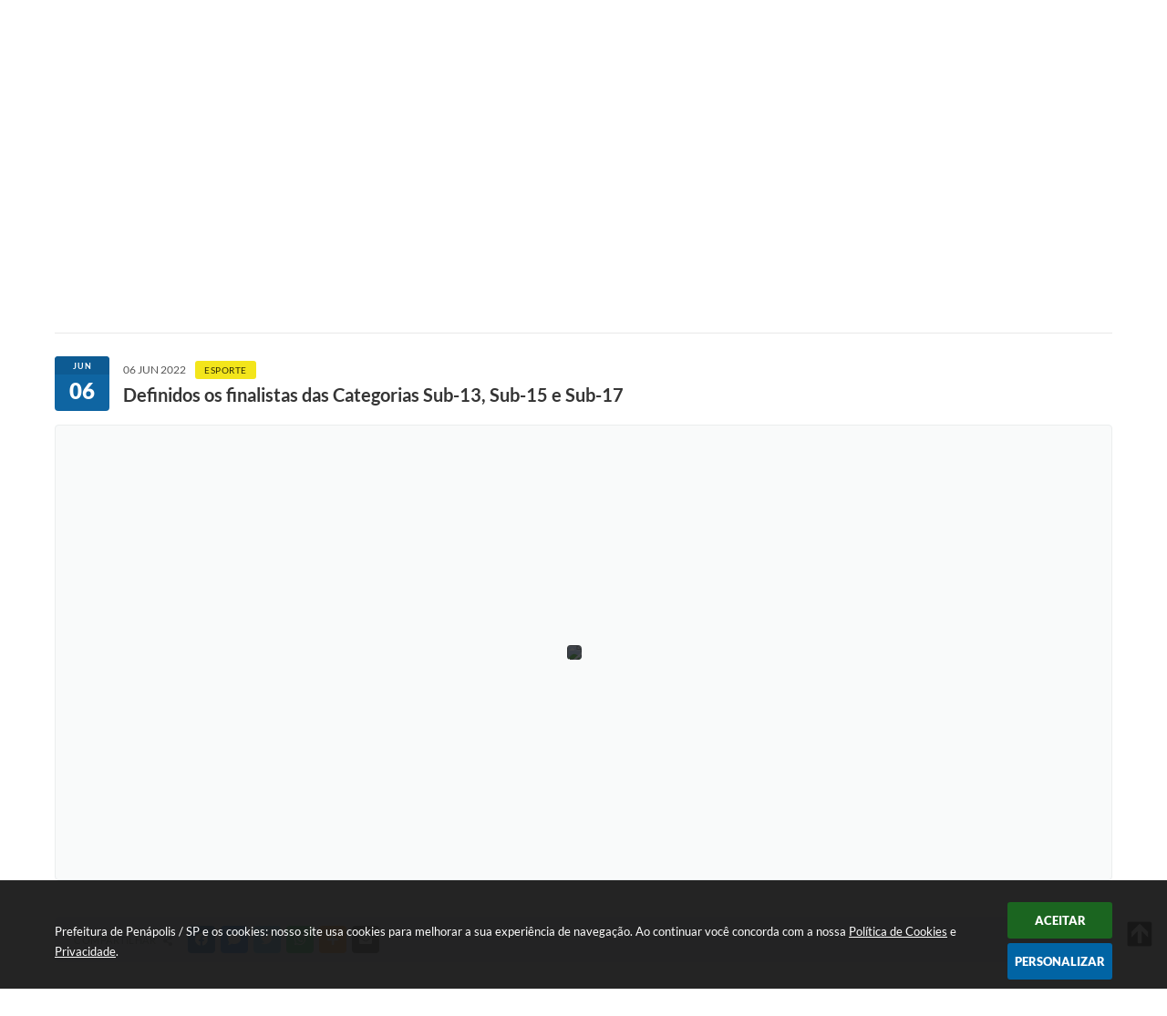

--- FILE ---
content_type: text/html; charset=utf-8
request_url: http://www.penapolis.sp.gov.br/portal/noticias/0/3/9897/definidos-os-finalistas-das-categorias-sub-13-sub-15-e-sub-17
body_size: 38747
content:
<!DOCTYPE html>
<html lang="pt-br">
	<head>
        <title>Definidos os finalistas das Categorias...</title>
		<meta http-equiv="Content-Type" content="text/html; charset=utf-8" />
        <meta name="viewport" content="width=device-width, initial-scale=1.0, user-scalable=yes">

        
        <!-- Compartilhar nas redes sociais -->
		<meta property="og:type" content="website" /><meta property="og:url" content="https://www.penapolis.sp.gov.br/portal/noticias/0/3/9897/definidos-os-finalistas-das-categorias-sub-13-sub-15-e-sub-17" /><meta property="og:title" content="Definidos os finalistas das Categorias Sub-13, Sub-15 e Sub-17" /><meta property="og:site_name" content="Prefeitura de Penápolis / SP" /><meta property="og:description" content="Estão definidos os times finalistas das Categorias Sub-13, Sub-15 e Sub-17 da Copa Penapolense de..." /><meta property="og:image" content="https://www.penapolis.sp.gov.br/fotos/66917896850e9285cc794f4442fd4d5e.jpg" /><meta property="og:image:width" content="800" /><meta property="og:image:height" content="600" />
        
        <meta name="description" content="Definidos os finalistas das Categorias Sub-13, Sub-15 e Sub-17">

        <!-- Cabeçalho -->
        <!-- cabeçalho -->
<meta name="facebook-domain-verification" content="aftkrsam8o1jfddmud784uyyh5xuz2"/>

<style>
    body {
        margin-left: 0px;
        margin-top: 0px;
        margin-right: 0px;
        margin-bottom: 0px;	
        width: 100%;
        height: 100%;
         
    }

    #e_banner_topo_dinamico {
        width:1200px;
        height:105px;
        /*float:left;*/
        background:url(/fotos/96f99111c88a0adb4a8a7d9717f90da1.jpg) no-repeat top 20px left;
    }

    #e_banner_topo_dinamico_clique {
        width:300px;
        height:100px;
        float:left;
    }
</style>

        <!-- Css -->
        <link href="/css/estrutura_interna_mobile.css?1765308021" rel="stylesheet" type="text/css">
<link href="/css/style.css?1650649457" rel="stylesheet" type="text/css" />
<link href="/css/style_interna_mobile.css?1650649457" rel="stylesheet" type="text/css">
<link href="/css/menu_mobile.css?1650649457" rel="stylesheet" type="text/css" media="screen and (max-width:1000px)">
<link href="/css/style_mobile.css?1650649458" rel="stylesheet" type="text/css">
<link href="/css/estrutura_mobile.css?1650649456" rel="stylesheet" type="text/css">

<!-- Estilos padrões para Capa, Topo e Rodapé -->
<link href="/css/estrutura_capa.css?1763468937" rel="stylesheet" type="text/css" />
<link href="/css/estrutura_topo.css?1712680957" rel="stylesheet" type="text/css" />
<link href="/css/estrutura_rodape.css?1712941677" rel="stylesheet" type="text/css" />

<!-- Scripts padrões para Capa, Topo e Rodapé -->
<script src="/js/funcoes_capa.js?1732562609"></script>
<script src="/js/funcoes_topo.js?1732559752"></script>
<script src="/js/funcoes_rodape.js?1710845608"></script>


<!-- Estruturas topo e rodapé -->

<!-- CSS exclusivo topo e rodapé -->

<!-- JS exclusivo topo e rodapé -->


<!-- Estilos exclusivos do site -->
<link href="/css/estrutura.css?1650649456" rel="stylesheet" type="text/css" />


<!-- Contraste -->
<link href="/css/contraste.css?1713294029" rel="stylesheet" type="text/css" property="stylesheet" />        <link href="/css/estrutura_formulario.css?1709130242" rel="stylesheet" type="text/css">
        <link href="/css/estrutura_noticias.css?1685096884" rel="stylesheet" type="text/css">

        <!-- Scripts  -->
        <script src="/js/jquery.min.js?1485984376"></script>

        <!-- Fancybox v3-->
        <link rel="stylesheet" type="text/css" href="/css/jquery.fancybox.min.css?1650649171">
        <script src="/js/jquery.fancybox.min.js?1650649665"></script>
        <script>
            $(document).ready(function(){
                // Configuração dos botão do visualizador de fotos
                $('[data-fancybox]').fancybox({
                    buttons : [
                        'slideShow',
                        //'thumbs',
                        'close'
                    ],
                    loop : true,
                    arrows : true,
                    slideShow : {
                        autoStart : false,
                        speed : 3500
                    },
                });
            });
        </script>

        
        <!-- Funções js -->
		<script>
			$(document).ready(function() {
                // Sw gostei
				sw_gostei({
					ferramenta_descricao: "notícia",
                    ferramenta_genero: "F",
                    ferramenta: "noticias",
                    id_item_ferramenta: 9897                });

                // 1 - função para posicionar seletor na imagem correta
                function seletor_img_noticia() {
                    var thumb = $(".ntc_thumbnail_imagem_noticia_selecionado");
                    if (thumb.length) {
                        var thumb_top = thumb.position().top;
                        var thumb_left = thumb.position().left;
                        var thumb_w = thumb.outerWidth(true);
                        var thumb_h = thumb.outerHeight(true);

                        // Setando posição
                        $(".ntc_seletor_thumbnail_imagem_noticia").css({"top":thumb_top, "left":thumb_left, "width":thumb_w, "height":thumb_h});
                    }
                }

                // 2 - função de troca de background
                function change_background(url_img) {
                    $(".ntc_bg_imagens_noticia").fadeOut(300);
                    setTimeout(function() {
                        $(".ntc_bg_imagens_noticia").attr("src", url_img).fadeIn(300);
                    },300);
                }

                // 3 - função troca imagem mostrada
                function change_img_noticia(url_img, legenda_img) {
                    $(".ntc_img_slide_noticia").css({"transform":"scale(.125)"});
                    setTimeout(function() {
                        $(".ntc_img_slide_noticia img").attr("src", url_img);
                        $(".ntc_img_slide_noticia").css({"transform":"scale(1)"});
                        // Alterando legenda
                        $(".ntc_legenda_img").html(legenda_img);
                        if (legenda_img != "") { $(".ntc_legenda_img").show(0); }
                        else { $(".ntc_legenda_img").hide(0); }
                    },150);
                }

                // Função que aciona troca de imagens
                function visualiza_img_noticia(elemento) {
                    if (!elemento.hasClass("ntc_thumbnail_imagem_noticia_selecionado")) {
                        $(".ntc_thumbnail_imagem_noticia").removeClass("ntc_thumbnail_imagem_noticia_selecionado");
                        elemento.addClass("ntc_thumbnail_imagem_noticia_selecionado");

                        // Trocando imagem da notícia e background
                        var img_noticia = elemento.find("img").attr("src");
                        var legenda_img = elemento.find(".ntc_thumbnail_legenda_img_noticia").val();
                        //change_background(img_noticia);
                        change_img_noticia(img_noticia, legenda_img);

                        // Acionando função de seletor
                        seletor_img_noticia();
                    }
                }

                // Função slide das imagens
                if ($(".ntc_thumbnail_imagem_noticia").length > 1) {
                    var cont = 1;
                    $(".ntc_thumbnail_imagem_noticia").each(function() {
                        $(this).attr("data-slide", cont);
                        cont++;
                    });
                    var interval;
                    function slide_imagens_noticia(n) {
                        if (!n) { n = 1; }
                        clearInterval(interval);
                        interval = setInterval(function () {
                            if (n == cont) { n = 1; }
                            visualiza_img_noticia($(".ntc_thumbnail_imagem_noticia[data-slide="+n+"]"));
                            n++;
                        }, 5000);
                    }

                    $(".ntc_area_imagens_noticia").on("mouseenter", function(){
                        clearInterval(interval);
                    });

                    $(".ntc_area_imagens_noticia").on("mouseleave", function(){
                        var n = parseInt($(".ntc_thumbnail_imagem_noticia_selecionado").attr("data-slide"))+1;
                        slide_imagens_noticia(n);
                    });

                    visualiza_img_noticia($(".ntc_thumbnail_imagem_noticia[data-slide=1]"));
                    slide_imagens_noticia();
                }

                // Acionando função
                $(".ntc_thumbnail_imagem_noticia").click(function() { visualiza_img_noticia($(this)); });
                $(".ntc_img_slide_noticia").click(function () {
                    var img_noticia = $(this).find("img").attr("src");
                    $(".ntc_area_imagens_noticia").find("a").each(function(){
                        if ($(this).attr("href") == img_noticia) { $(this).trigger("click"); }
                    });
                });

                // Posicionando rolagem da página no topo da notícia
                var topoNoticia = $(".ntc_area_noticia_interna").offset().top;
                if ($(window).scrollTop() < topoNoticia) {
                    $([document.documentElement, document.body]).animate({
                        scrollTop: topoNoticia
                    }, 300);
                }

				// Efeitos avaliação
				// function show_efeito_avaliacao() {
				// 	var ua = window.navigator.userAgent;
    			// 	var msie = ua.indexOf("MSIE ");
				// 	if (!(msie > 0 || !!navigator.userAgent.match(/Trident.*rv\:11\./))) {
				// 		$(".ntc_efeito_avaliacao").show().addClass("ntc_efeito_avaliacao_show");
				// 		setTimeout(function() {  $(".ntc_efeito_avaliacao").hide().removeClass("ntc_efeito_avaliacao_show"); }, 2000)
				// 	}
				// }

				var tamanhoJanela = $(window).width();
				$(window).resize(function(){
					if ($(window).width() != tamanhoJanela) {
						// Atualiza tamanho da janela
						tamanhoJanela = $(window).width();

						// Executando funções
						// Função para posicionar seletor na imagem correta
						seletor_img_noticia();
					}
				});
            });
        </script>

        <!-- Para usar dois captchas -->
        <script>
            var CaptchaCallback = function(){
                $('.g-recaptcha').each(function(index, el) {
                    grecaptcha.render(el, {'sitekey' : '6Lcg5gwUAAAAAFTAwOeaiRgV05MYvrWdi1U8jIwI'});
                });
            };
        </script>
        <script src="https://www.google.com/recaptcha/api.js?onload=CaptchaCallback&render=explicit" async defer></script>
        <!-- Fim dois captchas-->

        <!-- Funções -->
        <script src="/js/sw_funcoes.js?1764241493"></script>
	</head>
	<body>
        <!-- Contenção topo -->
		<header>
    <!-- FONT-AWESOME -->
<link rel="stylesheet" href="https://use.fontawesome.com/releases/v5.13.1/css/all.css">
<link rel="stylesheet" href="https://use.fontawesome.com/releases/v5.15.3/css/v4-shims.css">

<!-- FANCYBOX v3-->
<link rel="stylesheet" type="text/css" href="/css/jquery.fancybox.min.css?1650649171">
<script src="/js/jquery.fancybox.min.js?1650649665"></script>


    <a href="#conteudo_esquerda" class="e_trans" accesskey="1"><h1>Ir para o conteúdo</h1></a>

<script>

  (function(i,s,o,g,r,a,m){i['GoogleAnalyticsObject']=r;i[r]=i[r]||function(){
  (i[r].q=i[r].q||[]).push(arguments)},i[r].l=1*new Date();a=s.createElement(o),
  m=s.getElementsByTagName(o)[0];a.async=1;a.src=g;m.parentNode.insertBefore(a,m)
  })(window,document,'script','//www.google-analytics.com/analytics.js','ga');

  ga('create', 'UA-122367037-1', 'auto');
  ga('send', 'pageview');

</script><meta name="facebook-domain-verification" content="aftkrsam8o1jfddmud784uyyh5xuz2"/>
<script>
    //  Cancelar leitura digital
    window.onbeforeunload = window.speechSynthesis.cancel();

    /* ============================================================================================
        FUNÇÃO PARA RETORNO DA VOTAÇÃO DA ENQUETE
    ============================================================================================ */
    function retorna_enquete(data){
        if(data != '')
        {
            $('#votar').hide();
            $("#e_cont_enquete").html(data);
        }
    }

    /* ============================================================================================
        POPUP
    ============================================================================================ */

    // FUNÇÃO ABRIR PÁGINA
    function sw_abrir_janela(pagina, altura, largura) {
        var a = (screen.height/2)-(altura/2);
        var l = (screen.width/2)-(largura/2);
        window.open(pagina,'senha','width='+largura+',height='+altura+',top='+a+',left='+l+',scrollbars=1');
    }

    // ABRIR POPUP
    function sw_abrir_popup(elemento) {
        elemento.fadeIn(200);
        elemento.find(".sw_popup").animate({"top": "+20px"}, "fast");
        $("body").css("overflow", "hidden");
    }

    // FECHAR POPUP
    function sw_fechar_popup(elemento) {
        elemento.fadeOut(200);
        elemento.find(".sw_popup").animate({"top": "-20px"}, "fast", function() { $(".sw_popup_modal:visible").last().find("input, button").first().focus(); });
        setTimeout(function () {
            if (!$(".sw_popup_modal:visible").length) {
                $("body").css("overflow", "auto");
            }
        }, 400);
    }

    // SW POPUP ( ".ELEMENTO / #ELEMENTO" , "SE MODAL PODE SER FECHADO OU NÃO")
    function sw_popup(elemento, fechar) {
        if (!fechar) { fechar = "S"; }
        var id_elemento = elemento.substr(1); //  REMOVE O PRIMEIRO CARACTERE (# OU .)
        var elemento = $(elemento);
        // ABRIR POPUP
        sw_abrir_popup(elemento);
        // FECHAR POPUP
        elemento.find(".sw_btn_fechar_popup").click(function() { sw_fechar_popup(elemento); });

        // ANALISANDO SE MODAL PODE SER FECHADO AO CLICAR FORA DA JANELA E AO TECLAR ESC
        if (fechar == "S") {
            elemento.addClass("keyupmodal")
            // FECHAR AO CLICAR NA TELA ESCURA
            elemento.mousedown(function(e) {
                if (e.target.id == id_elemento) {
                    sw_fechar_popup(elemento);
                }
            });

            //elemento.click(function() { console.log("fechou!"); sw_fechar_popup(elemento); });
            //elemento.find(".sw_popup").on("click", function() { event.stopPropagation(); });

            // FECHAR AO CLICAR ESC
            $(document).on("keyup", function(e) {
                if (e.keyCode === 27) {
                    var modal_fehcar, zindex_fechar = 0;
                    $(".sw_popup_modal.keyupmodal:visible").each(function() {
                        var modal = $(this);
                        var zindex_modal = parseInt(modal.css("z-index"));
                        if (zindex_modal > zindex_fechar) {
                            zindex_fechar =  zindex_modal;
                            modal_fechar = modal;
                        }
                    });
                    // FECHAR MODAL
                    sw_fechar_popup(modal_fechar);
                }
            });
        }
    }


    /* ============================================================================================
        ACESSIBILIDADE
    ============================================================================================ */

    // SW ACESSIBILIDADE
    if (typeof sw_acessibilidade !== "function") {
        function sw_acessibilidade(param, callback) {

            // ANALISANDO PARÂMETROS
            if (typeof param === "undefined" || !param) { param = {} }
            if (typeof param.media === "undefined") { param.media = "desktop" }

            // ANALISANDO MEDIA
            if (
                (param.media === "todas" || param.media === "all") ||
                (param.media === "desktop" && window.innerWidth > 1000) ||
                (param.media === "mobile" && window.innerWidth <= 1000) ||
                (window.innerWidth <= param.media)
            ) {

                // ANALISANDO PARÂMETROS
                if (typeof param.layout === "undefined") { param.layout = "a1" }
                if (typeof param.caminho === "undefined") { param.caminho = "body" }

                // FUNÇÕES
                if (param.fonte !== false) { param.fonte = true; }
                if (param.contraste !== false) { param.contraste = true; }
                if (param.mapa !== false) { param.mapa = true; }
                if (param.vlibras !== false) { param.vlibras = true; }
                if (param.pagina !== false) { param.pagina = true; }
                if (param.transicoes !== false) { param.transicoes = true; }
                if (param.reset !== false) { param.reset = true; }
                if (param.irconteudo !== false) { param.irconteudo = true; }
                if (param.irmenu !== false) { param.irmenu = true; }
                if (param.irbusca !== false) { param.irbusca = true; }
                if (param.irrodape !== false) { param.irrodape = true; }


                // CRIANDO ELEMENTOS
                var sw_acessibilidade = $("#sw_acessibilidade");
                if (!sw_acessibilidade.length) {
                    sw_acessibilidade = $('<div id="sw_acessibilidade" />');
                    $(param.caminho).prepend(sw_acessibilidade);
                }
                sw_acessibilidade.addClass("sw_area_acessibilidade " + param.layout);


                // BOTÃO MENU ACESSIBILIDADE
                if (!sw_acessibilidade.find("#sw_btn_menu_acessibilidade").length) {
                    var btn_menu_acessibilidade = $('<div id="sw_btn_menu_acessibilidade" class="sw_btn_menu_acessibilidade" />')

                    // INSERINDO ÍCONE DE ACESSIBILIDADE E FECHAR
                    btn_menu_acessibilidade.append('<div class="sw_icone_acessibilidade" />')
                    .append('<div class="sw_icone_fechar" />');

                    // INSERINDO BOTÃO MENU
                    sw_acessibilidade.append(btn_menu_acessibilidade);
                }
                // CLICK DO BOTÃO
                sw_acessibilidade.find("#sw_btn_menu_acessibilidade").on({
                    "click": function() {
                        sw_acessibilidade.toggleClass("show");
                    }
                });
                sw_acessibilidade.on({
                    "mouseenter": function() {
                        if (window.innerWidth >= 1000) {
                            sw_acessibilidade.addClass("show");
                        }
                    },
                    "mouseleave": function() {
                        if (window.innerWidth >= 1000) {
                            sw_acessibilidade.removeClass("show");
                        }
                    }
                });


                // CONT ACESSIBILIDADE
                if (!sw_acessibilidade.find(".sw_cont_acessibilidade").length) {
                    sw_acessibilidade.append('<div class="sw_cont_acessibilidade" />');
                }

                // TÍTULO ACESSIBILIDADE
                if (!sw_acessibilidade.find(".sw_titulo_acessibilidade").length) {
                    sw_acessibilidade.find(".sw_cont_acessibilidade").append('<div class="sw_titulo_acessibilidade"><span>Acessibilidade</span></div>');
                }

                // ÁREA BOTÕES
                if (!sw_acessibilidade.find(".sw_area_botoes_acessibilidade").length) {
                    sw_acessibilidade.find(".sw_cont_acessibilidade").append('<div class="sw_area_botoes_acessibilidade" />');
                }

                // FUNÇÃO INSERE BOTÃO DE ACESSIBILIDADE
                function sw_insere_btn_acessibilidade(param_btn) {
                    if (param_btn.seletor) {

                        // ANALISANDO SE O ELEMENTO NÃO EXISTE PARA ENTÃO CRIAR
                        if (!sw_acessibilidade.find(param_btn.seletor).length) {
                            var item = $(
                                '<a>'+
                                    '<div></div>'+
                                '</a>'
                            ).attr(
                                param_btn.seletor.charAt(0) === '#' ? 'id' : 'class',
                                param_btn.seletor.substring(1)
                            );

                            // CLASSES
                            if (param_btn.classes) {
                                item.find("div").addClass(param_btn.classes);
                            }

                            // DESCRIÇÃO
                            if (param_btn.descricao) {
                                item.find(".sw_btn_acessibilidade").append('<span class="sw_txt_btn_acessibilidade">'+param_btn.descricao+'</span>');
                                item.attr("title", param_btn.descricao);
                            }

                            // ÍCONE
                            if (param_btn.icone) {
                                item.find(".sw_btn_acessibilidade").append('<span class="sw_icone_btn tamanho_fixo swfa '+param_btn.icone+'" />')
                            }

                            // LINK
                            if (param_btn.link) {
                                item.attr("href", param_btn.link);
                            }

                            // ACCESSKEY
                            if (param_btn.accesskey) {
                                item.attr("accesskey", param_btn.accesskey);

                                // INSERINDO TECLADO NUMÉRICO
                                window.addEventListener("keydown", function(e) {
                                    var keyCode = e.keyCode || e.which;
                                    if (e.altKey && keyCode === param_btn.accesskey+96) {
                                        if (param_btn.link) {
                                            window.location.href = param_btn.link;
                                        }
                                        else {
                                            item.trigger("click")
                                        }
                                    }
                                }, false)
                            }

                            // INSERINDO ITEM
                            sw_acessibilidade.find(".sw_area_botoes_acessibilidade").append(item);
                        }
                    }
                }


                // =============================================================
                //      BOTÃO AUMENTAR
                // =============================================================
                if (param.fonte && !sw_acessibilidade.find("#sw_btn_aumentar_acessibilidade").length) {
                    sw_insere_btn_acessibilidade({
                        seletor: "#sw_btn_aumentar_acessibilidade",
                        classes: "sw_btn_acessibilidade sw_btn_aumentar_acessibilidade",
                        icone: "fas fa-plus",
                        descricao: "Aumentar fonte"
                    });
                }
                // ATRIBUINDO FUNÇÃO
                sw_acessibilidade.find("#sw_btn_aumentar_acessibilidade").click(function() {
                    // CARREGANDO FS
                    sw_carregando_fs("show");

                    // ALTERANDO FONTS
                    sw_altera_fonts(1);

                    // REMOVE CARREGANDO FS
                    setTimeout(function() {
                        sw_carregando_fs("hide");
                    }, 400);
                });

                // =============================================================
                //      BOTÃO DIMINUIR
                // =============================================================
                if (param.fonte && !sw_acessibilidade.find("#sw_btn_diminuir_acessibilidade").length) {
                    sw_insere_btn_acessibilidade({
                        seletor: "#sw_btn_diminuir_acessibilidade",
                        classes: "sw_btn_acessibilidade sw_btn_diminuir_acessibilidade",
                        icone: "fas fa-minus",
                        descricao: "Diminuir fonte"
                    });
                }
                // ATRIBUINDO FUNÇÃO
                sw_acessibilidade.find("#sw_btn_diminuir_acessibilidade").click(function() {
                    // CARREGANDO FS
                    sw_carregando_fs("show");

                    // ALTERANDO FONTS
                    sw_altera_fonts(-1);

                    // REMOVE CARREGANDO FS
                    setTimeout(function() {
                        sw_carregando_fs("hide");
                    }, 400);
                });

                // =============================================================
                //      BOTÃO CONTRASTE
                // =============================================================
                if (param.contraste && !sw_acessibilidade.find("#sw_btn_contraste_acessibilidade").length) {
                    sw_insere_btn_acessibilidade({
                        seletor: "#sw_btn_contraste_acessibilidade",
                        classes: "sw_btn_acessibilidade sw_btn_contraste_acessibilidade",
                        icone: "fas fa-adjust",
                        descricao: "Alto contraste",
                        accesskey: 5
                    });
                }
                // ATRIBUINDO FUNÇÃO
                sw_acessibilidade.find("#sw_btn_contraste_acessibilidade").click(function() {
                    var action_contraste = (localStorage.getItem("sw_acessibilidade_contraste") === "true") ? false : true;
                    sw_contraste(action_contraste);
                });

                // =============================================================
                //      BOTÃO VLIBRAS
                // =============================================================
                if (param.vlibras && !sw_acessibilidade.find("#sw_btn_vlibras_acessibilidade").length && $("#vlibras_include img").length) {
                    sw_insere_btn_acessibilidade({
                        seletor: "#sw_btn_vlibras_acessibilidade",
                        classes: "sw_btn_acessibilidade sw_btn_vlibras_acessibilidade",
                        icone: "fas fa-sign-language",
                        descricao: "Habilitar VLibras",
                        accesskey: 7
                    });
                }
                // ATRIBUINDO FUNÇÃO
                sw_acessibilidade.find("#sw_btn_vlibras_acessibilidade").click(function() {
                    var action_vlibras = (localStorage.getItem("sw_acessibilidade_vlibras") === "true") ? false : true;
                    sw_vlibras(action_vlibras);
                });
                var vlibras_include = $("#vlibras_include");
                if (vlibras_include.length) {
                    // BOTÃO ABRIR VLIBRAS
                    vlibras_include.on("click", "div[vw-access-button]", function(e) {
                        setTimeout(function() {
                            sw_vlibras(true);
                        }, 100);
                    });
                    // BOTÃO FECHAR VLIBRAS
                    vlibras_include.on("click", "img.vpw-settings-btn-close", function() {
                        setTimeout(function() {
                            sw_vlibras(false);
                        }, 100);
                    });
                }

                // =============================================================
                //      BOTÃO TRANSIÇÕES
                // =============================================================
                if (param.transicoes && !sw_acessibilidade.find("#sw_btn_transicoes_acessibilidade").length) {
                    sw_insere_btn_acessibilidade({
                        seletor: "#sw_btn_transicoes_acessibilidade",
                        classes: "sw_btn_acessibilidade sw_btn_transicoes_acessibilidade",
                        icone: "fab fa-delicious",
                        descricao: "Ativar/Desativar transições"
                    });
                }
                // ATRIBUINDO FUNÇÃO
                sw_acessibilidade.find("#sw_btn_transicoes_acessibilidade").click(function() {
                    // CARREGANDO FS
                    sw_carregando_fs("show");

                    // ACIONANDO FUNÇÃO
                    var action_transicoes = (localStorage.getItem("sw_acessibilidade_transicoes") === "true") ? false : true;
                    sw_desativa_transicoes(action_transicoes);

                    // REMOVE CARREGANDO FS
                    setTimeout(function() {
                        sw_carregando_fs("hide");
                    }, 400);
                });

                // =============================================================
                //      BOTÃO MAPA
                // =============================================================
                if (param.mapa && !sw_acessibilidade.find("#sw_btn_mapa_acessibilidade").length) {
                    sw_insere_btn_acessibilidade({
                        seletor: "#sw_btn_mapa_acessibilidade",
                        classes: "sw_btn_acessibilidade sw_btn_mapa_acessibilidade",
                        icone: "fas fa-sitemap",
                        descricao: "Mapa do site",
                        link: "/portal/mapa"
                    });
                }

                // =============================================================
                //      BOTÃO ACESSIBILIDADE PÁGINA
                // =============================================================
                if (param.pagina && !sw_acessibilidade.find("#sw_btn_pagina_acessibilidade").length) {
                    sw_insere_btn_acessibilidade({
                        seletor: "#sw_btn_pagina_acessibilidade",
                        classes: "sw_btn_acessibilidade sw_btn_pagina_acessibilidade",
                        icone: "fas fa-wheelchair",
                        descricao: "Página de Acessibilidade",
                        link: "/portal/acessibilidade",
                        accesskey: 6
                    });
                }

                // =============================================================
                //      BOTÃO RESET
                // =============================================================
                if (param.reset && !sw_acessibilidade.find("#sw_btn_reset_acessibilidade").length) {
                    sw_insere_btn_acessibilidade({
                        seletor: "#sw_btn_reset_acessibilidade",
                        classes: "sw_btn_acessibilidade sw_btn_reset_acessibilidade",
                        icone: "fas fa-undo",
                        descricao: "Resetar acessibilidade"
                    });
                }
                // ATRIBUINDO FUNÇÃO
                sw_acessibilidade.find("#sw_btn_reset_acessibilidade").click(function() {
                    // CARREGANDO FS
                    sw_carregando_fs("show");

                    // RESETANDO ACESSIBILIDADE
                    var reset = true;
                    set_acessibilidade(reset);

                    // REMOVE CARREGANDO
                    setTimeout(function() {
                        sw_carregando_fs("hide");
                    }, 400);
                }).hide();


                // =============================================================
                //      BOTÃO IR PARA O CONTEÚDO
                // =============================================================
                if (param.irconteudo && !sw_acessibilidade.find("#sw_btn_irconteudo_acessibilidade").length) {
                    sw_insere_btn_acessibilidade({
                        seletor: "#sw_btn_irconteudo_acessibilidade",
                        classes: "sw_btn_acessibilidade sw_link_acessibilidade sw_btn_irconteudo_acessibilidade",
                        icone: "fas fa-desktop",
                        descricao: "Ir para o conteúdo",
                        link: (location.pathname === "/" || location.pathname === "/portal" || location.pathname === "/portal/") ? "#e_conteudo" : "#e_centralizar",
                        accesskey: 1
                    });
                }

                // =============================================================
                //      BOTÃO IR PARA O MENU
                // =============================================================
                if (param.irmenu && !sw_acessibilidade.find("#sw_btn_irmenu_acessibilidade").length) {
                    sw_insere_btn_acessibilidade({
                        seletor: "#sw_btn_irmenu_acessibilidade",
                        classes: "sw_btn_acessibilidade sw_link_acessibilidade sw_btn_irmenu_acessibilidade",
                        icone: "fas fa-bars",
                        descricao: "Ir para o menu",
                        link: "#e_cont_topo",
                        accesskey: 2
                    });
                }

                // =============================================================
                //      BOTÃO IR PARA A BUSCA
                // =============================================================
                if (param.irbusca && !sw_acessibilidade.find("#sw_btn_irbusca_acessibilidade").length) {
                    sw_insere_btn_acessibilidade({
                        seletor: "#sw_btn_irbusca_acessibilidade",
                        classes: "sw_btn_acessibilidade sw_link_acessibilidade sw_btn_irbusca_acessibilidade",
                        icone: "fas fa-search",
                        descricao: "Ir para a busca",
                        link: "#e_campo_busca",
                        accesskey: 3
                    });
                }
                // IR PARA BUSCA
                $("#irbusca").click(function () {
                    $("#e_campo_busca").focus();
                });
                // FORMULÁRIO
                $("#formulario_busca").bind('submit',function() {
                    var busca = ($("#e_campo_busca").val() == "") ? 0 : $("#e_campo_busca").val();
                    window.location.href = '/portal/busca/' + busca;
                    return false;
                });

                // =============================================================
                //      BOTÃO IR PARA O RODAPÉ
                // =============================================================
                if (param.irrodape && !sw_acessibilidade.find("#sw_btn_irrodape_acessibilidade").length) {
                    sw_insere_btn_acessibilidade({
                        seletor: "#sw_btn_irrodape_acessibilidade",
                        classes: "sw_btn_acessibilidade sw_link_acessibilidade sw_btn_irrodape_acessibilidade",
                        icone: "fas fa-arrow-down",
                        descricao: "Ir para o rodapé",
                        link: "#e_cont_rodape",
                        accesskey: 4
                    });
                }
            }
        }
    }

    // FUNÇÃO AUMENTAR / DIMINUIR FONTS
    if (typeof sw_altera_fonts !== "function") {
        function sw_altera_fonts(action) {
            var elemento;
            var body = $("body");
            var fonte = (localStorage.getItem("sw_acessibilidade_fonte") !== null) ? parseInt(localStorage.getItem("sw_acessibilidade_fonte")) : 0;
            var fontoriginal;
            var font_size;
            var nova_font_size;

            // ANALISANDO SE FONT ORIGINAL E PARÂMETRO SÃO DIFERENTES DE ZERO
            if (!((action === 0 || action === false || action === null) && fonte === 0)) {

                // CALCULANDO NOVA FONT
                nova_font_size = (action === 0) ? 0 : fonte + action;

                // PERCORRENDO ELEMENTOS DO BODY E SETANDO FONTS ORIGINAIS
                if (nova_font_size >= -5 && nova_font_size <= 5) {

                    body.find("*").each(function() {
                        elemento = $(this);
                        // ANALISANDO | SE ELEMENTO PAI CONTÉM A CLASSE TAMANHO_FIXO | && | SE O ELEMENTO NÃO TEM FONT-SIZE ZERO OU | && | SE O ELEMENTO NÃO TEM A CLASSE TAMANHO_FIXO
                        if ( (!elemento.parents(".tamanho_fixo").length) && (elemento.css("font-size").replace(/\D/g, "") > 0) && (!elemento.hasClass("tamanho_fixo")) ) {

                            // ANALISANDO ESTADO ATUAL DAS FONTS
                            fontoriginal = elemento.attr("data-fontoriginal");
                            if (typeof fontoriginal === "undefined" || fontoriginal === false) {
                                // SETANDO ATRIBUTO DATA-FONTSIZE ATUAL
                                fontoriginal = parseInt(elemento.css("font-size").replace("px", ""));
                                elemento.attr("data-fontoriginal", fontoriginal)
                            }
                        }
                    });

                    // PERCORRENDO ELEMENTOS DO BODY E ALTERANDO FONT-SIZE
                    body.find("[data-fontoriginal]").each(function() {
                        elemento = $(this);
                        // ANALISANDO FONT ATUAL DO ELEMENTO
                        fontoriginal = parseInt(elemento.attr("data-fontoriginal"));
                        font_size = fontoriginal + nova_font_size;
                        elemento.css({"font-size" : font_size + "px"});
                    });

                    // ATUALIZANDO LOCAL STORAGE
                    if (nova_font_size == 0) {
                        localStorage.removeItem("sw_acessibilidade_fonte");
                    } else {
                        localStorage.setItem("sw_acessibilidade_fonte", nova_font_size);
                    }
                }

                // ACIONANDO FUNÇÃO SET ACESSIBILIDADE
                sw_deb_acessibilidade = sw_debounce(set_acessibilidade, 500, sw_deb_acessibilidade);
            }
        }
    }

    // FUNÇÃO CONTRASTE
    if (typeof sw_contraste !== "function") {
        function sw_contraste(action) {
            var body = $("body");
            var contraste = (localStorage.getItem("sw_acessibilidade_contraste") !== null) ? localStorage.getItem("sw_acessibilidade_contraste") : false;

            // ANALISANDO SE HÁ MUDANÇA DE AÇÃO
            if (typeof action === "undefined" || action === null) {
                action = contraste;
            }

            // REMOVENDO TRANSIÇÕES MOMENTANEAMENTE
            body.addClass("transition0s");
            setTimeout(function() {
                body.removeClass("transition0s");
            }, 100);

            // ANALISANDO AÇÃO
            if (action || action === "true") {
                body.addClass("contraste");

                // SETANDO LOCAL STORAGE
                localStorage.setItem("sw_acessibilidade_contraste", action);
            }
            else {
                body.removeClass("contraste");

                // RESETANDO LOCAL STORAGE
                localStorage.removeItem("sw_acessibilidade_contraste");
            }

            // ACIONANDO FUNÇÃO SET ACESSIBILIDADE
            sw_deb_acessibilidade = sw_debounce(set_acessibilidade, 200, sw_deb_acessibilidade);
        }
    }

    // FUNÇÃO DESATIVA TRANSIÇÕES
    if (typeof sw_desativa_transicoes !== "function") {
        function sw_desativa_transicoes(action) {
            var contents = $("body >*");
            var transicoes = (localStorage.getItem("sw_acessibilidade_transicoes") !== null) ? localStorage.getItem("sw_acessibilidade_transicoes") : false;

            // ANALISANDO SE HÁ MUDANÇA DE AÇÃO
            if (typeof action === "undefined" || action === null) {
                action = transicoes;
            }

            // ANALISANDO AÇÃO
            if (action || action === "true") {
                contents.addClass("transition0s");

                // SETANDO LOCAL STORAGE
                localStorage.setItem("sw_acessibilidade_transicoes", true);
            }
            else {
                contents.removeClass("transition0s");

                // RESETANDO LOCAL STORAGE
                localStorage.removeItem("sw_acessibilidade_transicoes");
            }

            // ACIONANDO FUNÇÃO SET ACESSIBILIDADE
            sw_deb_acessibilidade = sw_debounce(set_acessibilidade, 500, sw_deb_acessibilidade);
        }
    }

    // FUNÇÃO HABILITA VLIBRAS
    if (typeof sw_vlibras !== "function") {
        function sw_vlibras(action) {
            var vlibras = (localStorage.getItem("sw_acessibilidade_vlibras") !== null) ? localStorage.getItem("sw_acessibilidade_vlibras") : false;
            var vlibras_include = $("#vlibras_include");

            // ANALISANDO SE HÁ MUDANÇA DE AÇÃO
            if (typeof action === "undefined" || action === null) {
                action = vlibras;
            }

            // ANALISANDO AÇÃO
            if (action || action === "true") {
                if (vlibras_include.find("div[vw-access-button]").hasClass("active")) {
                    vlibras_include.find("div[vw-access-button]").trigger("click");
                }

                // SETANDO LOCAL STORAGE
                localStorage.setItem("sw_acessibilidade_vlibras", action);
            }
            else {
                if (!vlibras_include.find("div[vw-access-button]").hasClass("active")) {
                    vlibras_include.find("img.vpw-settings-btn-close").trigger("click");
                }

                // RESETANDO LOCAL STORAGE
                localStorage.removeItem("sw_acessibilidade_vlibras");
            }

            // ACIONANDO FUNÇÃO SET ACESSIBILIDADE
            sw_deb_acessibilidade = sw_debounce(set_acessibilidade, 500, sw_deb_acessibilidade);
        }
    }

    // FUNÇÃO SET ACESSIBILIDADE // INDICA AO USUÁRIO QUE HÁ FUNÇÕES DE ACESSIBILIDADES ATIVAS OU RESETA FUNÇÕES
    if (typeof set_acessibilidade !== "function") {
        function set_acessibilidade(reset)
        {
            // CAPTURANDO ATRIBUTOS
            var fonte = (localStorage.getItem("sw_acessibilidade_fonte") !== null) ? localStorage.getItem("sw_acessibilidade_fonte") : 0;
            var contraste = (localStorage.getItem("sw_acessibilidade_contraste") !== null) ? localStorage.getItem("sw_acessibilidade_contraste") : false;
            var transicoes = (localStorage.getItem("sw_acessibilidade_transicoes") !== null) ? localStorage.getItem("sw_acessibilidade_transicoes") : false;
            var vlibras = (localStorage.getItem("sw_acessibilidade_vlibras") !== null) ? localStorage.getItem("sw_acessibilidade_vlibras") : false;

            // BOTÕES
            var sw_btn_menu_acessibilidade = $("#sw_btn_menu_acessibilidade");
            var sw_btn_aumentar_acessibilidade = $("#sw_btn_aumentar_acessibilidade");
            var sw_btn_diminuir_acessibilidade = $("#sw_btn_diminuir_acessibilidade");
            var sw_btn_contraste_acessibilidade = $("#sw_btn_contraste_acessibilidade");
            var sw_btn_transicoes_acessibilidade = $("#sw_btn_transicoes_acessibilidade");
            var sw_btn_vlibras_acessibilidade = $("#sw_btn_vlibras_acessibilidade");
            var sw_btn_reset_acessibilidade = $("#sw_btn_reset_acessibilidade");

            // ANALISANDO RESET
            if (reset === true) {
                fonte = 0;
                contraste = false;
                transicoes = false;
                vlibras = false;

                // RESETANDO ACESSIBILIDADE
                sw_altera_fonts(fonte);
                sw_contraste(contraste);
                sw_desativa_transicoes(transicoes);
                sw_vlibras(vlibras);
            }

            // BOTÃO DE RESET
            if (sw_btn_reset_acessibilidade.length) {
                if (fonte != 0 || contraste || transicoes || vlibras) {
                    sw_btn_reset_acessibilidade.show();
                }
                else {
                    sw_btn_reset_acessibilidade.hide();
                }
            }

            // ANALISANDO FUNÇÕES INDIVIDUALMENTE
            var qtde_funcoes = 0;

            // AUMENTAR / DIMINUIR FONTE
            if (fonte > 0) {
                qtde_funcoes++;
                sw_btn_aumentar_acessibilidade.find(".sw_btn_acessibilidade").attr("data-acessibilidade", fonte).addClass("ativa");
                sw_btn_diminuir_acessibilidade.find(".sw_btn_acessibilidade").removeAttr("data-acessibilidade").removeClass("ativa");
            }
            else if (fonte < 0) {
                qtde_funcoes++;
                sw_btn_diminuir_acessibilidade.find(".sw_btn_acessibilidade").attr("data-acessibilidade", fonte).addClass("ativa");
                sw_btn_aumentar_acessibilidade.find(".sw_btn_acessibilidade").removeAttr("data-acessibilidade").removeClass("ativa");
            }
            else {
                sw_btn_aumentar_acessibilidade.find(".sw_btn_acessibilidade").removeAttr("data-acessibilidade").removeClass("ativa");
                sw_btn_diminuir_acessibilidade.find(".sw_btn_acessibilidade").removeAttr("data-acessibilidade").removeClass("ativa");
            }

            // CONTRASTE
            if (contraste) {
                qtde_funcoes++;
                sw_btn_contraste_acessibilidade.find(".sw_btn_acessibilidade").attr("data-acessibilidade", 1).addClass("ativa");
            }
            else {
                sw_btn_contraste_acessibilidade.find(".sw_btn_acessibilidade").removeAttr("data-acessibilidade").removeClass("ativa");
            }

            // TRANSIÇÕES
            if (transicoes) {
                qtde_funcoes++;
                sw_btn_transicoes_acessibilidade.find(".sw_btn_acessibilidade").attr("data-acessibilidade", 1).addClass("ativa");
            }
            else {
                sw_btn_transicoes_acessibilidade.find(".sw_btn_acessibilidade").removeAttr("data-acessibilidade").removeClass("ativa");
            }

            // VLIBRAS
            if (vlibras) {
                qtde_funcoes++;
                sw_btn_vlibras_acessibilidade.find(".sw_btn_acessibilidade").attr("data-acessibilidade", 1).addClass("ativa");
            }
            else {
                sw_btn_vlibras_acessibilidade.find(".sw_btn_acessibilidade").removeAttr("data-acessibilidade").removeClass("ativa");
            }

            // ANALISANDO QUANTIDADE DE FUNÇÕES
            if (qtde_funcoes > 0) {
                sw_btn_menu_acessibilidade.addClass("ativa").find(".sw_icone_acessibilidade").attr("data-acessibilidade", qtde_funcoes);
            }
            else {
                sw_btn_menu_acessibilidade.removeClass("ativa").find(".sw_icone_acessibilidade").removeAttr("data-acessibilidade");
            }


            // ATRIBUINDO TEXTO AOS BOTÕES
            if (sw_btn_contraste_acessibilidade.length) {
                var txt_btn = (contraste === false) ? "Alto contraste" : "Baixo contraste";
                sw_btn_contraste_acessibilidade.attr("title", txt_btn);
                sw_btn_contraste_acessibilidade.find(".sw_txt_btn_acessibilidade").text(txt_btn);
            }
            if (sw_btn_transicoes_acessibilidade.length) {
                var txt_btn = (transicoes == false) ? "Remover transições" : "Ativar transições";
                sw_btn_transicoes_acessibilidade.attr("title", txt_btn);
                sw_btn_transicoes_acessibilidade.find(".sw_txt_btn_acessibilidade").text(txt_btn);
            }
            if (sw_btn_vlibras_acessibilidade.length) {
                var txt_btn = (vlibras == false) ? "Ativar VLibras" : "Desativar VLibras";
                sw_btn_vlibras_acessibilidade.attr("title", txt_btn);
                sw_btn_vlibras_acessibilidade.find(".sw_txt_btn_acessibilidade").text(txt_btn);
            }
        }
    }

    // FUNÇÃO DEBOUNCE
    if (typeof sw_debounce !== "function") {
        function sw_debounce(funcao, time, debounce_timeout) {
            clearTimeout(debounce_timeout);

            // A CHAMADA DESSA FUNÇÃO DEVE SER RETORNADA PARA A VARIÁVEL 'debounce_timeout'
            // Ex: var debounce_timeout = sw_debounce(funcao, time, debounce_timeout)
            return debounce_timeout = setTimeout(funcao, time);
        }
    }
    var sw_deb_acessibilidade;


    /* ============================================================================================
        ACIONANDO FUNÇÕES ANTES DE CARREGAR A PÁGINA
    ============================================================================================ */

    // FONT PARA DISLEXIA
    sw_font_dislexia(null);

    // CONTRASTE
    sw_contraste(null);

    // TRANSIÇÕES
    sw_desativa_transicoes(null);


    /* ============================================================================================
        ACIONANDO FUNÇÕES AO CARREGAR A PÁGINA
    ============================================================================================ */
    $(document).ready(function() {



        /* ============================================================================================
            ACESSIBILIDADE ---- ANTIGO --- REMOVER DEPOIS DE TODOS ALTERADOS
        ============================================================================================ */

        // BOTÃO DE AUMENTAR A FONTE
        $(".aumentar").click(function () {
            $("*").each(function() {

                if ( (!$(this).parents(".tamanho_fixo").length) && ($(this).css("font-size").replace(/\D/g, "") > 0) && (!$(this).hasClass("tamanho_fixo")) )
                {
                    var size = $(this).css('font-size');

                    size = size.replace('px', '');
                    size = parseInt(size) + 1;

                    if(size < 18)
                    {
                        $(this).animate({'font-size' : size + 'px'});
                    }
                }
            });
        });

        // BOTÃO DE DIMINUIR A FONTE
        $(".diminuir").click(function () {
            $("*").each(function() {

                if ( (!$(this).parents(".tamanho_fixo").length) && ($(this).css("font-size").replace(/\D/g, "") > 0) && (!$(this).hasClass("tamanho_fixo")) )
                {
                    var size = $(this).css('font-size');

                    size = size.replace('px', '');
                    size = parseInt(size) - 1;
                    if(size > 10)
                    {
                        $(this).animate({'font-size' : size + 'px'});
                    }
                }
            });
        });

        // BOTÃO DE CONTRASTE DE COR
        $("#contraste").click(function () {

            if($("body").hasClass("contraste"))
            {
                $("body").removeClass("contraste");
                $("body").css("background","#FFFFFF");
                $("#logo_branca").hide();
            }
            else
            {
                $("body").addClass("contraste");
                $("#logo_branca").show();
            }
        });

        // BOTÃO IR PARA BUSCA
        $("#irbusca").click(function () {
            $("#e_campo_busca").focus();
        });

        // VLIBRAS
        $(".vlibras").click(function() {
            $("#vlibras_include div[vw-access-button]").trigger("click");
        });






        // // SW ACESSIBILIDADE
        // var sw_parametros_acessibilidade = {
        //     layout: "a1"
        // };
        // // ANALISANDO SE HÁ PARÂMETROS EXCLUSIVOS DO LAYOUT
        // if (typeof e_parametros_acessibilidade === "object") {
        //     sw_parametros_acessibilidade = e_parametros_acessibilidade;
        // }

        // // ACIONANDO FUNÇÃO DE ACESSIBILIDADE
        // sw_acessibilidade(sw_parametros_acessibilidade)


        // ACIONANDO FUNÇÃO DE ACESSIBILIDADE AO FIM DO CARREGAMENTO DA PÁGINA
        $(window).on("load", function() {
            // ALTERAR FONTS
            sw_altera_fonts(null);

            // VLIBRAS
            sw_vlibras(null);
        });

        // SETANDO ATRIBUTOS
        sw_deb_acessibilidade = sw_debounce(set_acessibilidade, 500, sw_deb_acessibilidade);

        /* ============================================================================================
            ENQUETE
        ============================================================================================ */

        // CLICK DO BOTÃO COM ID VOTAR DA ENQUETE
        $('#votar').click(function(){
            var opcao = $("input[name=form_resposta]:checked").val();

            opcao = parseInt(opcao);

            var recaptcha = "";

            //A CLASSE e_captcha_enquete DEVE SER INSERIDA NO HTMLQUE CONTER O CAPTCHA DA ENQUETE, PARA QUE O CÓDIGO CONSIGA LOCALIZAR O RESULTADO REFERENTE AO LOCAL CORRETO
            recaptcha = $(".e_captcha_enquete").find("textarea.g-recaptcha-response").val();

            //SE EXISTIR OS CAMPOS DE NOME E E-MAIL
            if($('#form_nome_enquete').length || $('#form_email_enquete').length || $("#form_cpf_enquete").length || $("#form_data_enquete").length)
            {
                if(isNaN(opcao))
                {
                    swal({
                        text: "Enquete: selecione uma resposta.",
                        icon: "warning"
                    });
                }
                else
                {
                    if($("#form_nome_enquete").val() == "" || $("#form_email_enquete").val() == "" || $("#form_cpf_enquete").val() == "" || $("#form_data_enquete").val() == "" || $("#form_data_enquete").val() == "00/00/0000")
                    {
                        swal({
                            text: "Enquete: preencha os campos.",
                            icon: "warning"
                        });
                    }
                    else
                    {
                        var nome = $("#form_nome_enquete").val();
                        var email = $("#form_email_enquete").val();
                        var cpf = $("#form_cpf_enquete").val();
                        var data = $("#form_data_enquete").val();
                        var invalido = "";

                        if($("#form_cpf_enquete").val() != '' && $("#form_cpf_enquete").length)
                        {
                            if(validarCPF(cpf) == false)
                            {
                                swal({
                                    text: "Enquete: CPF informado é inválido.",
                                    icon: "error"
                                });

                                invalido = "S";
                            }
                        }
                        if($("#form_email_enquete").val() != '' && $("#form_email_enquete").length)
                        {
                            if(validarEmail(email) == false)
                            {
                                swal({
                                    text: "Enquete: E-mail informado é inválido.",
                                    icon: "error"
                                });
                                invalido = "S";
                            }
                        }
                        if(invalido != "S")
                        {
                            $.post('/portal/enquete/votar/',{ enviar: 's', form_resposta: opcao, form_nome: nome, form_email: email, form_cpf: cpf, form_data: data, captcha: recaptcha }, retorna_enquete);
                        }
                    }
                }
            }
            else
            {
                if(!isNaN(opcao))
                {
                    $.post('/portal/enquete/votar/',{ enviar: 's', form_resposta: opcao, captcha: recaptcha }, retorna_enquete);
                }
                else
                {
                    swal({
                        text: "Enquete: selecione uma resposta.",
                        icon: "warning"
                    });
                }
            }
        });

    });
</script>

<div class="sw_barra_notificacoes">
    <div class="sw_cont_barra_notificacoes">

                        <div id="lgpd">
                    <div class="sw_notificacao sw_politica_privacidade sw_lato">
                        <div class="sw_info_politica_privacidade">
                            Prefeitura de Penápolis / SP e os cookies: nosso site usa cookies para melhorar a sua experiência de navegação. Ao continuar você concorda com a nossa <a href="/portal/privacidade" target="_blank"><span>Política de Cookies</span> e <span>Privacidade</span></a>.                        </div>
                        <div class="sw_cont_btn_politica_privacidade">
                            <div class="sw_btn_politica_privacidade sw_lato_black sw_btn_fechar_notificacao">ACEITAR</div>
                            <div class="sw_btn_politica_privacidade sw_lato_black sw_btn_personalizar_cookies">PERSONALIZAR</div>
                        </div>
                    </div>
                </div>
            </div>
</div>

<div class="sw_cookies_aceitos abrir_modal_personalizar_cookies " data-tooltip="Política de Cookies e Privacidade">
    <div class="sw_politica_privacidade sw_lato">
        <span id="icone_personalizar_cookies">
            <span class="swfa fas fa-cookie"></span>
        </span>
    </div>
</div>


<!-- Modal de personalizar cookies -->
<div class="sw_popup_modal" id="sw_cont_politica_privacidade">
    <div class="sw_popup">

        <!-- Fechar -->
        <div class="sw_btn_fechar_popup" id="btn_fechar_modal_cookies"><i class="swfa fas fa-times" aria-hidden="true"></i></div>

        <!-- Título -->
        <div class="sw_titulo_popup sw_lato_bold" id="titulo_termo">Política de Cookies e Privacidade</div>

        <!-- Descrição -->
        <div class="sw_descricao_popup sw_lato_bold">
            Personalize as suas preferências de cookies.
            <div>
                <br>
                <strong><u><a href="/portal/privacidade" target="_blank">Clique aqui e consulte nossas políticas</a></u></strong>.
            </div>
        </div>

        <!-- Conteúdo dos cookies -->
        <div class="sw_conteudo_popup">

            <!-- Cookies necessários -->
            <div class="sw_lista_detalhes">
                <div class="sw_linha_lista_detalhes">
                    <div style="width: 90%;">
                        <div class="sw_nome_detalhe sw_lato_bold">
                            Cookies necessários
                            <div class="sw_descricao_detalhes_cookie sw_lato">Essenciais para uma navegação eficiente em nosso site.</div>
                        </div>
                    </div>
                    <label class="sw_btn_checkbox">
                        <span class="e_trans">Checkbox</span>
                        <input type="checkbox" name="cookies_necessarios" disabled="" checked="">
                        <span class="sw_btn_checkbox_background" style="opacity: 0.5;">
                            <span class="sw_btn_checkbox_controle"></span>
                        </span>
                    </label>
                </div>
            </div>

            <!-- Cookies de estatísticas -->
            <div class="sw_lista_detalhes">
                <div class="sw_linha_lista_detalhes">
                    <div style="width: 90%;">
                        <div class="sw_nome_detalhe sw_lato_bold">
                            Cookies de estatísticas
                            <div class="sw_descricao_detalhes_cookie sw_lato">Recomendados para a prefeitura coletar informações de navegações do usuário.</div>
                        </div>
                    </div>
                    <label class="sw_btn_checkbox">
                        <span class="e_trans">Checkbox</span>
                        <input type="checkbox" name="cookies_estatisticas" >
                        <span class="sw_btn_checkbox_background checkbox_estatisticas">
                            <span class="sw_btn_checkbox_controle"></span>
                        </span>
                    </label>
                </div>
            </div>
        </div>

        <!-- Área de botões -->
        <div class="sw_area_botoes_popup sw_lato_medium">
            <div class="sw_btn_popup sw_btn_aceitar" id="salvar_preferencias_cookies">
                <i class="swfa fas fa-check" aria-hidden="true"></i>
                <span>SALVAR</span>
            </div>
        </div>
    </div>
</div>

<script>

    // Seta os cookies
    function f_cookies_criar(cookieCheckboxEstatistica)
    {
        // Cookies necessários
        document.cookie = "PrefeituradePenápolis/SP-LGPD=S; max-age=604800; path=/";

        // Cookies de estatística
        if (cookieCheckboxEstatistica) {
            document.cookie = "PrefeituradePenápolis/SP-ESTATISTICA=S; max-age=604800; path=/";
        } else {
            document.cookie = "PrefeituradePenápolis/SP-ESTATISTICA=S; max-age=0; path=/";
        }
    }

    // Altera o conteúdo da notificação
    function f_cookies_notificacao_alterar()
    {
        $("#lgpd").fadeOut(800, function() {
            $(this).remove();
        });
        $(".sw_cookies_aceitos").addClass("show sw_txt_tooltip");
    }

    $(document).ready(function() {

        //CONFIGURAÇÃO DOS BOTÃO DO VISUALIZADOR DE FOTOS
        $('.fancybox').fancybox({
                buttons : [
                    'slideShow',
                    //'thumbs',
                    'close'
                ],
                loop : true,
                arrows : true,
                slideShow : {
                    autoStart : false,
                    speed : 3500
                },
            });

        // ANALISANDO SE HÁ NOTIFICAÇÕES
        var barra_notificacoes = $(".sw_barra_notificacoes");
        if (barra_notificacoes.find(".sw_notificacao").length) {

            $(window).on("load", function() {
                barra_notificacoes.addClass("show");
            });

            /* ============================================================================================
                FUNÇÕES INDIVIDUAIS DAS NOTIFICAÇÕES
            ============================================================================================ */
            $(".sw_btn_fechar_notificacao").click(function() {
                var elemento_noticicacao = $(this).parents(".sw_notificacao");

                // Fechando notificação
                elemento_noticicacao.fadeOut(800, function() {
                    elemento_noticicacao.remove();

                    // Analisando se há mais notificações
                    if (barra_notificacoes.find(".sw_notificacao").length < 1) {
                        barra_notificacoes.removeClass("show");
                    }
                });

            });


            // Política de cookies
            $("#lgpd").find(".sw_btn_fechar_notificacao").click(function() {

                // Seta checked
                $("input[type='checkbox'][name='cookies_estatisticas']").attr("checked", true);

                // Seta cookies (aceita os dois)
                f_cookies_criar(true)

                // Altera o conteúdo da notificação de cookies
                f_cookies_notificacao_alterar();
            });

            // Transmissão ao vivo
            $(".live_info_transmissao").find(".sw_btn_fechar_notificacao").click(function() {
                var data_video = $(this).attr("data-video");
                $.post("/portal/transmissao/encerra/", { video: data_video });
            });
        }

        // Mostra ícone política de cookies
        $(window).on("load", function() {
            if ($("#lgpd").length === 0) {
                $(".sw_cookies_aceitos").addClass("show");
            }
        });

        // Modal de personalizar cookies
        if ($("#sw_cont_politica_privacidade").length) {

            // Ao clicar em personalizar
            let modalPersonalizarAberto = false;
            $(document.body).on('click', '.sw_btn_personalizar_cookies, .abrir_modal_personalizar_cookies', function() {

                // Cria pop-up
                sw_popup("#sw_cont_politica_privacidade", "S");

                // Caso não tenha aberto o modal e não foi votado
                if (!modalPersonalizarAberto && $(".sw_cookies_aceitos").hasClass("show") === false) {
                    $("input[type='checkbox'][name='cookies_estatisticas']").attr("checked", true);
                }
                modalPersonalizarAberto = true;
            });

            // Controle do atributo "checked" nos cookies de estatísticas
            $("input[type='checkbox'][name='cookies_estatisticas']").change(function() {
                let checadoEstatisticas = $("input[type='checkbox'][name='cookies_estatisticas']").attr("checked");
                if(checadoEstatisticas) {
                    $(this).attr("checked", true);
                } else if(checadoEstatisticas === undefined) {
                    $(this).attr("checked", false);
                }
            });

            // Ao salvar preferências
            $("#salvar_preferencias_cookies").click(function() {

                // Verifica se está checado o botão dos cookies de estatísticas
                let checadoEstatisticas = $("input[type='checkbox'][name='cookies_estatisticas']").attr("checked");

                // Seta cookies
                f_cookies_criar(checadoEstatisticas);

                // Altera o conteúdo da notificação de cookies
                f_cookies_notificacao_alterar();

                // Fecha pop-up
                let elementoPopupPrivacidade = document.getElementById("sw_cont_politica_privacidade");
                sw_fechar_popup($(elementoPopupPrivacidade));

                // Analisando se há mais notificações
                barra_notificacoes.fadeOut(800, function() {
                    if (barra_notificacoes.find(".sw_notificacao").length < 1) {
                        barra_notificacoes.removeClass("show");
                    }
                });
            });
        }
    });
</script>
<!-- FIM NOTIFICAÇÕES -->
<!-- SWEET ALERT (NECESSÁRIO PARA BOTÃO SAIR) -->
<script src="/js/sweetalert.min.js"></script>

<!-- ASSINAR -->
<script src="https://get.webpkiplugin.com/Scripts/LacunaWebPKI/lacuna-web-pki-2.12.0.min.js" integrity="sha256-jDF8LDaAvViVZ7JJAdzDVGgY2BhjOUQ9py+av84PVFA=" crossorigin="anonymous"></script>

<script>
    // FUNÇÕES JS
    $(document).ready(function() {

        // FUNÇÃO PARA ACIONAR DROP DO LOGIN DO INTERNAUTA MOBILE
        $(window).click(function() { $("#itn_area_botoes_internauta").removeClass("itn_area_botoes_internauta_show"); });
        $(".itn_area_img_internauta").on("click", function() {
            event.stopPropagation();
            $("#itn_area_botoes_internauta").toggleClass("itn_area_botoes_internauta_show");
        });        

        // ACIONANDO POPUP LOGIN
        $(".itn_btn_login").click(function() {
            sw_popup("#itn_login", "S");
        });

        // RECUPERAÇÃO DE SENHA
        $("#link_senha").click(function() { sw_abrir_janela("/portal/internautas/recuperar-senha", 450, 600) });

        // SAIR
        $("#sair_internauta").click(function() {
            swal({
                title: "Atenção!",
                text: "Deseja realmente sair do portal?",
                icon: "warning",
                buttons: ["Cancelar", "OK"],
            })
            .then(function(acao) {
                if(acao === true)
                {
                    location.href = "/portal/internautas/sair";
                }
            });
        });
                
    });

    // ABRIR POPUP INTERNAUTA
    function abrir_popup_internautas(elemento) {
        sw_abrir_popup(elemento);
        $("#cpf_cnpj_email").focus();
    }

    // FECHAR POPUP INTERNAUTA
    function fechar_popup_internautas(elemento) {        
        verifica_popups_termos();
        sw_fechar_popup(elemento);
    }

    // TRANSFORMAR DADOS EM MAIÚSCULOS
    function internautas_transformar_string(string)
    {
        if(string.value != "" && string.id != "")
        {
            $("#"+string.id).val(string.value.toUpperCase());
        }
    }

    // FORMATA VALOR (CPF OU CNPJ)
    function formata_cpf_cnpj(value)
    {
        const cnpjCpf = value.replace(/\D/g, '');
        
        if (cnpjCpf.length === 11)
        {
            return cnpjCpf.replace(/(\d{3})(\d{3})(\d{3})(\d{2})/g, "\$1.\$2.\$3-\$4");
        }
        else if (cnpjCpf.length === 14)
        {
            return cnpjCpf.replace(/(\d{2})(\d{3})(\d{3})(\d{4})(\d{2})/g, "\$1.\$2.\$3/\$4-\$5");
        }
    }

    // VALIDAR CPF
    function validar_cpf(cpf)
    {
		cpf = cpf.replace(/[^\d]+/g,'');
		if(cpf == '') return false;
		// Elimina CPFs invalidos conhecidos
		if (cpf.length != 11 || cpf == "00000000000" || cpf == "11111111111" || cpf == "22222222222" || cpf == "33333333333" || cpf == "44444444444" || cpf == "55555555555" || cpf == "66666666666" || cpf == "77777777777" || cpf == "88888888888" || cpf == "99999999999") return false;
		// Valida 1o digito 
		add = 0;
		for (i=0; i < 9; i ++)
			add += parseInt(cpf.charAt(i)) * (10 - i);
			rev = 11 - (add % 11);
			if (rev == 10 || rev == 11)
				rev = 0;
			if (rev != parseInt(cpf.charAt(9)))
				return false;
		// Valida 2o digito
		add = 0;
		for (i = 0; i < 10; i ++)
			add += parseInt(cpf.charAt(i)) * (11 - i);
		rev = 11 - (add % 11);
		if (rev == 10 || rev == 11)
			rev = 0;
		if (rev != parseInt(cpf.charAt(10)))
			return false;
		return true;
	}

    // VALIDAR CNPJ
    function validar_cnpj(cnpj)
    { 
        cnpj = cnpj.replace(/[^\d]+/g,'');

        if(cnpj == '') return false;
        
        if (cnpj.length != 14)
            return false;
        
        if (cnpj == "00000000000000" || cnpj == "11111111111111" || cnpj == "22222222222222" || cnpj == "33333333333333" || cnpj == "44444444444444" || cnpj == "55555555555555" || cnpj == "66666666666666" || cnpj == "77777777777777" || cnpj == "88888888888888" || cnpj == "99999999999999")
            return false;

        tamanho = cnpj.length - 2
        numeros = cnpj.substring(0,tamanho);
        digitos = cnpj.substring(tamanho);
        soma = 0;
        pos = tamanho - 7;
        
        for(i = tamanho; i >= 1; i--)
        {
            soma += numeros.charAt(tamanho - i) * pos--;
            if (pos < 2)
                pos = 9;
        }

        resultado = soma % 11 < 2 ? 0 : 11 - soma % 11;
        if (resultado != digitos.charAt(0))
            return false;
            
        tamanho = tamanho + 1;
        numeros = cnpj.substring(0,tamanho);
        soma = 0;
        pos = tamanho - 7;

        for (i = tamanho; i >= 1; i--)
        {
            soma += numeros.charAt(tamanho - i) * pos--;
            if (pos < 2)
                pos = 9;
        }

        resultado = soma % 11 < 2 ? 0 : 11 - soma % 11;
        if (resultado != digitos.charAt(1))
            return false;
                
        return true;
    }



    ////


    // VERIFICA SE ACABOU OS TERMOS PARA REDIRECIONAR INTERNAUTA
    function verifica_popups_termos()
    {
        var contador = $('#cont_popup').val();
        var link = $('#link').val();

        if(contador - 1 == 0 || contador == "")
        {
            setTimeout(function() {
                var elemento = ".itn_consentimentos";
                elemento = $(""+elemento+"");
                fechar_popup_internautas(elemento);

                var elemento_link = ".itn_consentimentos_link";
                elemento_link = $(""+elemento_link+"");
                fechar_popup_internautas(elemento_link);

                var url_atual = window.location.pathname;

                // REDIRECIONA APENAS QUANDO LOGAR OU CADASTRAR
                if(url_atual != "/portal/internautas/dados" && url_atual != "/portal/internautas/dados/consentimentos" && url_atual != "/portal/internautas/dados/preferencias")
                {
                    if(link == "/portal/internautas/alterar")
                    {
                        location.href = link;
                    }
                    else if(link != "" && link != undefined)
                    {
                        location.href = link;
                    }
                    else
                    {
                        location.href = '/portal/noticias/0/3/9897/definidos-os-finalistas-das-categorias-sub-13-sub-15-e-sub-17';
                    }
                }

                $('#cont_popup').val("0");
            
            }, 300);
        }
        else
        {
            contador = contador - 1;
            $('#cont_popup').val(contador);
        }

        return contador;
    }

    // SE ESTIVER NA PÁGINA DE CONSENTIMENTOS (ACEITANDO, RECUSANDO OU REVOGANDO) A PÁGINA DEVERÁ SER RECARREGADA
    function redireciona_internauta_consentimento()
    {
        setTimeout(function() {            
            if(window.location.pathname == "/portal/internautas/dados/consentimentos" || window.location.pathname == "/portal/internautas/dados")
            {
                location.href = window.location.pathname;
            }
        }, 800);
    }

    // CLICK DO BOTÃO OK (QUANDO ENTRAR EM UMA FERRAMENTA QUE TIVER TERMO DO TIPO EMITE AVISO QUE FOI ENVIADO UM E-MAIL PARA CONFIRMAÇÃO)
    function btn_ok(id_consentimento)
    {
        if(id_consentimento != "")
        {
            var elemento = "#itn_consentimentos_int_"+id_consentimento;
            elemento = $(""+elemento+"");
            fechar_popup_internautas(elemento);
        }
    }
    
    // CLICK DO BOTÃO REENVIAR
    function btn_reenviar_consentimento(id_consentimento)
    {
        if(id_consentimento != "")
        {
            var elemento = "#itn_consentimentos_int_"+id_consentimento;
            elemento = $(""+elemento+"");

            $.post('/portal/internautas/acao/', {acao:"reenviar_consentimento", consentimento:id_consentimento}, retorno);

            function retorno(data)
            {
                fechar_popup_internautas(elemento);
            }
        }
    }

    // EXIBE MENSAGENS DE SUCESSO E ERRO
    function int_msg_erro(mensagem)
    {
        $("#conteudo_esquerda").append('<div class="sw_lato sw_aviso_suspenso sw_aviso_suspenso_erro" style="display:none;"><i class="swfa fas fa-times-circle-o"></i><span>'+mensagem+'</span></div>');
        $(".sw_aviso_suspenso_erro").fadeIn("slow");

        setTimeout(function() {
            $(".sw_aviso_suspenso_erro").fadeOut("slow");
        }, 1500);
    }

    function int_msg_sucesso(mensagem)
    {
        $("#conteudo_esquerda").append('<div class="sw_lato sw_aviso_suspenso sw_aviso_suspenso_sucesso" style="display:none;"><i class="swfa fas fa-check-circle-o"></i><span>'+mensagem+'</span></div>');
        $(".sw_aviso_suspenso_sucesso").fadeIn("slow");

        setTimeout(function() {
            $(".sw_aviso_suspenso_sucesso").fadeOut("slow");
        }, 1500);
    }

    // CLICK DO BOTÃO "CONFIRMAR CÓDIGO"
    function btn_confirmar_codigo_consentimento(id_consentimento)
    {
        var codigo = $("#form_codigo_confirmacao_consentimento").val();

        if(id_consentimento != "" && codigo != "")
        {
            var elemento = "#itn_consentimentos_int_"+id_consentimento;
            elemento = $(""+elemento+"");

            $.post('/portal/internautas/acao/', {acao:"confirmar_codigo_consentimento", consentimento:id_consentimento, codigo:codigo}, retorno);

            function retorno(data)
            {
                data = JSON.parse(data);

                fechar_popup_internautas(elemento);

                if(data.resultado == "sucesso")
                {
                    int_msg_sucesso("Consentimento confirmado com sucesso!");
                }
                else
                {
                    int_msg_erro("Erro ao confirmar consentimento!");
                }
            }
        }
    }

    // EXIBE MENSAGEM DE ERRO NO PROCESSO (CASO FALTE ALGUM DADO)
    function exibe_mensagem_erro_processo()
    {
        $(".sw_area_botoes_popup").hide();
        $(".sw_conteudo_popup").html('<div class="sw_aviso sw_aviso_erro sw_lato"><i class="swfa fas fa-exclamation-triangle"></i> <span>Ops, algo deu errado. Tente novamente mais tarde.</span></div>');

        // setTimeout(function() {
        //     fechar_popup_internautas(elemento);
        // }, 1000);
    }


    // CLICK DO BOTÃO ACEITAR
    function btn_aceitar(id_consentimento, id_termo)
    {
        if(id_consentimento != "" && id_consentimento != undefined)
        {
            var elemento = "#itn_consentimentos_int_"+id_consentimento;
            elemento = $(""+elemento+"");

            $.post('/portal/internautas/acao/', {acao:"responder_consentimento", consentimento:id_consentimento, valor:"S"}, retorno);

            function retorno(data)
            {
                data = JSON.parse(data);

                fechar_popup_internautas(elemento);

                if(data.resultado == "sucesso")
                {
                    int_msg_sucesso("Consentimento aceito com sucesso!");
                }
                else
                {
                    int_msg_erro("Erro ao aceitar consentimento!");
                }

                redireciona_internauta_consentimento();
            }
        }
        else
        {
            exibe_mensagem_erro_processo();
        }
    }

    // CLICK DO BOTÃO RECUSAR
    function btn_recusar(id_consentimento, id_termo, obrigatorio)
    {
        // VERIFICA SE TERMO É OBRIGATÓRIO PARA SOLICITAR CONFIRMAÇÃO
        if(obrigatorio == "S")
        {
            swal({
                text: "Tem certeza que deseja recusar? É obrigatório a aceitação desse termo.",
                icon: "warning",
                buttons: ['Cancelar', 'OK']
            })
            .then(function(acao) {
                if(acao === true)
                {
                    if(id_consentimento != "" && id_consentimento != undefined)
                    {
                        
                        var elemento = "#itn_consentimentos_int_"+id_consentimento;
                        elemento = $(""+elemento+"");
                        
                        $.post('/portal/internautas/acao/', {acao:"responder_consentimento", consentimento:id_consentimento, valor:"N", termo:id_termo}, retorno);

                        function retorno(data) 
                        {
                            data = JSON.parse(data);

                            elemento.find(".sw_area_botoes_popup").hide();

                            fechar_popup_internautas(elemento);

                            if(data.resultado == "sucesso")
                            {
                                int_msg_sucesso("Consentimento recusado com sucesso!");
                            }
                            else
                            {
                                int_msg_erro("Erro ao recusar consentimento!");
                            }

                            redireciona_internauta_consentimento();
                        }
                    }
                    else
                    {
                        exibe_mensagem_erro_processo();
                    }
                }
            });
        }
        else
        {
            if(id_consentimento != "" && id_consentimento != undefined)
            {
                var elemento = "#itn_consentimentos_int_"+id_consentimento;
                elemento = $(""+elemento+"");
                
                $.post('/portal/internautas/acao/', {acao:"responder_consentimento", consentimento:id_consentimento, valor:"N", termo:id_termo}, retorno);

                function retorno(data) 
                {
                    data = JSON.parse(data);

                    elemento.find(".sw_area_botoes_popup").hide();

                    fechar_popup_internautas(elemento);

                    if(data.resultado == "sucesso")
                    {
                        int_msg_sucesso("Consentimento recusado com sucesso!");
                    }
                    else
                    {
                        int_msg_erro("Erro ao recusar consentimento!");
                    }

                    redireciona_internauta_consentimento();
                }
            }
            else
            {
                exibe_mensagem_erro_processo();
            }
        }
    }

    // CLICK DO BOTÃO REVOGAR (ENVIAR - REVOGAR DE FATO)
    function btn_revogar(id_consentimento)
    {
        var motivo = $("#motivo_revogar").val();

        if(id_consentimento != "" && id_consentimento != undefined)
        {
            var elemento = "#itn_consentimentos_int_"+id_consentimento;
            elemento = $(""+elemento+"");

            $.post('/portal/internautas/acao/', {acao:"revogar_consentimento", consentimento:id_consentimento, motivo:motivo}, retorno);

            function retorno(data)
            {
                data = JSON.parse(data);

                fechar_popup_internautas(elemento);

                if(data.resultado == "sucesso")
                {
                    int_msg_sucesso("Consentimento revogado com sucesso!");
                }
                else
                {
                    int_msg_erro("Erro ao revogar consentimento!");
                }

                redireciona_internauta_consentimento();
            }
        }
        else
        {
            exibe_mensagem_erro_processo();
        }
    }

    // CLICK NO BOTÃO REVOGAR PARA EXIBIR CAMPO DO MOTIVO
    function btn_revogar_motivo(id_consentimento)
    {
        // EXIBE CAMPO PARA INFORMAR MOTIVO
        $(".itn_area_motivo").fadeIn();

        // DESCE TELA
        $(".sw_popup_modal").animate({ scrollTop: $(document).height() }, 1000);

        // SETA NOVO ONCLICK PARA BOTÃO E REMOVE CLASSE
        $(".itn_btn_revogar").attr("onClick", "btn_revogar("+id_consentimento+")");
        $(".itn_btn_revogar").removeClass("itn_btn_revogar_cinza");

        // ADICIONA FOCO NO CAMPO
        $("#motivo_revogar").focus();
    }


    // CLICK DO BOTÃO ASSINAR
    function btn_assinar(id_consentimento, id_termo, arquivo, diretorio, origem)
    {
        // DESABILITA BOTÃO
        $("#itn_consentimentos_int_"+id_consentimento).find(".itn_btn_aceitar").attr("disabled", "disabled");
        $("#itn_consentimentos_int_"+id_consentimento).find(".itn_btn_aceitar").fadeOut();

        var elemento = "#itn_consentimentos_int_"+id_consentimento;
        elemento = $(""+elemento+"");

        
        // AUTORIZADO OK SIGNIFICA QUE TEM CREDITOS PARA GASTAR COM A OPERAÇÃO, SE NÃO HOUVER VAI RETORNAR MENSSAGEM DE ERRO AO USUÁRIO
        if('ok' != 'ok')
        {
            swal({
                text: "Você não possui créditos para assinar o documento, favor entrar em contato com Prefeitura de Penápolis / SP.",
                icon: "error"
            }); 
        }
        else
        {
            // EXTRAI EXTENSÃO DO ARQUIVO
            var coleta_extensao = arquivo.split(".");
            
            // VERIFICA SE O ARQUIVO É UM PDF
            if (coleta_extensao[1] != "pdf")
            {
                swal({
                    text: "Extensão inválida, somente arquivos PDF podem ser assinados",
                    icon: "error"
                });
            }
            else
            {
                // CARREGA SELECT E MENSAGEM
                $("#itn_consentimentos_int_"+id_consentimento).find(".sw_area_botoes_popup").append('<div class="itn_area_assinatura"><div class="sw_aviso sw_aviso_alerta sw_lato"><i class="swfa fas fa-exclamation-triangle"></i><span>Por favor, selecione o certificado digital desejado para assinar este documento logo abaixo.</span></div><select id="certificateSelect"><option value="0">Selecione seu certificado A3...</option></select></div>');

                // EXIBE SELECT E MENSAGEM
                $(".itn_area_assinatura").fadeIn();

                // CRIA OBJETO PARA MANIPULAÇÃO DOAS CERTIFICADOS E ASSINATURAS
                var pki = new LacunaWebPKI();
                pki.init({
                    ready: onWebPkiReady,
                    notInstalled: onWebPkiNotInstalled,
                    defaultError: onWebPkiError,
                    restPkiUrl: 'https://pki.rest/'
                });
                    
                // FUNÇÃO DE LISTAGEM DOS CERTIFICADOS
                function onWebPkiReady () {
                    
                    pki.listCertificates().success(function (certs) {
                        var selecao = $("#certificateSelect");

                        $.each(certs, function() {
                            // VERIFICA SE É PESSOA FÍSICA OU JURÍDICA
                            if(this.pkiBrazil.isPessoaFisica)
                            {
                                var doc = this.pkiBrazil.cpf;
                                var doc_internauta = "";
                            }
                            else
                            {
                                var doc = this.pkiBrazil.cnpj;
                                var doc_internauta = "";                                 
                            }

                            var validadefim = this.validityEnd;                                

                            // VERIFICA DOCUMENTO
                            if(doc == doc_internauta)
                            {
                                selecao.append($('<option data-doc="'+doc+'" data-validadefim="'+validadefim+'" />').val(this.thumbprint)
                                    .text(this.subjectName)
                                );
                            }
                        });
                    });
                }
                
                // FUNÇÃO SE O PLUGIN NÃO ESTIVER INSTALADO
                function onWebPkiNotInstalled (status, message) {
                    
                    swal({
                        text: "Plugin do Assinador não instalado, você será redirecionado para página de instalação.",
                        icon: "warning"
                    })
                    .then(function() {
                        pki.redirectToInstallPage();
                    }); 
                }
                
                // FUNÇÃO PARA IMPRIMIR O ERRO CASO OCORRA
                function onWebPkiError(message, error, origin) {

                    swal({
                        text: "Erro ao assinador documento. Token/certificado não foi reconhecido. Tente conecta-lo em outra porta ou reinicie o navegador.",
                        icon: "error"
                    })
                    .then(function() {
                        $("#sw_carregando_dados").hide();
                    });
                    
                }

                // CARREGA E EXIBE BOTÃO
                $("#itn_consentimentos_int_"+id_consentimento).find(".sw_area_botoes_popup").append('<div class="sw_btn_popup sw_btn_aceitar itn_btn_aceitar" id="signPDFButton" style="display:none;"><i class="swfa fas fa-check-circle-o" aria-hidden="true"></i><span>ASSINAR PDF</span></div>');

                $("#signPDFButton").fadeIn();

                // PASSA OS VALORES O BOTÃO "ASSINAR PDF" DENTRO DA SELEÇÃO DOS CERTIFICADOS
                $('#signPDFButton').attr("data-arquivo", arquivo);
				$('#signPDFButton').attr("data-diretorio", diretorio);
				$('#signPDFButton').attr("data-origem", origem);
				$('#signPDFButton').attr("data-codigo", id_consentimento);

                // CLICK DO BOTÃO ASSINAR PDF
                $('#signPDFButton').click(function(){

                    if(($('#certificateSelect').val() != null) && ($('#certificateSelect').val() != '0'))
                    {
                        // CARREGANDO
                        $("#sw_carregando_dados").show();
                        
                        // VALOR DO CERTIFCADO SELECIONADO
                        var selectedCertThumb = $('#certificateSelect').val();
                        
                        // VALOR COM ARQUIVO QUE SERÁ ASSINADO
                        var arquivo = $(this).attr("data-arquivo");
                        
                        // VALOR COM O DIRETÓRIO DO ARQUIVO QUE SERÁ ASSINADO
                        var diretorio = $(this).attr("data-diretorio");
                        
                        // MONTA DIRETÓRIO COMPLETO PARA O ARQUIVO QUE SERÁ ASSSINADO
                        var arquivo_completo = diretorio+arquivo;
                        
                        // VALOR COM O NOME DO CERTIFICADO DIGITAL ESCOLHIDO
                        var emissor = $('#certificateSelect option:selected').text();
                        
                        // VALOR COM O DOCUMENTO DO CERTIFICADO QUE FOI ESCOLHIDO
                        var documento = $('#certificateSelect option:selected').attr("data-doc");
                        
                        // VALOR COM A VALIDADE DO CERTIFICADO ESCOLHIDO
                        var finalvalidade = $('#certificateSelect option:selected').attr("data-validadefim");
                        
                        // VALOR COM A ORIGEM DA PAGINA ONDE O ARQUIVO ESTA SENDO ASSINADO
                        var origem = $(this).attr("data-origem");
                        
                        // VALOR COM O ID DO ARQUIVO QUE ESTA SENDO ASSINADO
                        var codigo = $(this).attr("data-codigo");
                        
                        // PRIMEIRO POST INICIA O PROCESSO DE ASSINATURA
                        $.post('/sg/assinador_a3.php', {arquivo:arquivo_completo, carimbo_tempo:'S', etapa:'1'}, retorno1);
                        function retorno1(data1) 
                        {
                            // FUNÇÃO QUE ASSINA O ARQUIVO
                            pki.signWithRestPki({
                                token: data1,
                                thumbprint: selectedCertThumb
                            }).success(function () {
                                
                                // SEGUNDO POST IRÁ MONTAR O ARQUIVO ASSINADO
                                $.post('/sg/assinador_a3.php', {token:data1, endereco:"../../tmp/", original:arquivo, origem:"Internautas", etapa: '2'}, retorno2);
                                function retorno2(data2) 
                                {
                                    // TERCEIRO POST IRÁ ATUALIZAR O BANCO DE DADOS, CONFORME OS ATRIBUTOS PASSADOS
                                    $.post('/sg/assinador_a3.php', {origem: origem, codigo: codigo, titular: emissor, doc: documento, validade_cert:finalvalidade, pacote:'mensal', arquivo_completo:arquivo_completo, carimbo_tempo:'S', arquivo: arquivo, internauta: "", arquivo_assinado: data2, etapa: '3'}, retorno3);                                    
                                    function retorno3(data3) 
                                    {
                                        data3 = JSON.parse(data3);

                                        // CARREGANDO
                                        $("#sw_carregando_dados").hide();

                                        // FECHA POPUP E EXIBE MENSAGEM
                                        fechar_popup_internautas(elemento);

                                        if(data3.resultado == "sucesso")
                                        {
                                            int_msg_sucesso("Consentimento aceito com sucesso!");
                                        }
                                        else
                                        {
                                            int_msg_erro("Erro ao aceitar consentimento!");
                                        }
                                    }
                                }
                            });
                        }
                    }
                    else
                    {
                        alert ("Nenhum certificado selecionado.");
                    }
                }); // FIM $('#signPDFButton').click(function()
            } // FIM else verifica extensao do arquivo
        } // FIM else verifica os créditos
    }
</script>
<script>
    $(document).ready(function() {
        // FORMATA VALOR CONFORME INFORMA
        $("#cpf_cnpj_email").keyup(function() {
            var valor_formatado = formata_cpf_cnpj($(this).val());

            if(valor_formatado != undefined)
            {
                $(this).val(valor_formatado);
            }
        });

        // CONFIRMAÇÃO CAPTCHA
        $("#form_login").submit(function(e) {
            var response = grecaptcha.getResponse(captchaLogin);
            if(response.length == 0)
            {
                grecaptcha.reset(captchaLogin);
                swal({
                    text: "Ops, captcha confirmado incorretamente. Por favor, preencha-o para continuar!",
                    icon: "warning"
                });
                e.preventDefault();
                return false;
            }
        });

        $("#entrar_google").click(function(){
            window.location.href="/internautas_login_servicos.php?tipo=google"
        });
    });
</script>

<!-- PARA USAR DOIS CAPTCHAS -->
<script>
    var captchaLogin;
    var onloadCallbackLogin = function() {
        captchaLogin = grecaptcha.render('captchaLogin', {
        'sitekey' : '6Lcg5gwUAAAAAFTAwOeaiRgV05MYvrWdi1U8jIwI'
        });
    };
</script>
<script src="https://www.google.com/recaptcha/api.js?onload=onloadCallbackLogin&render=explicit" async defer></script>

    <!-- DADOS TOPO -->
    <div class="itn_area_login_internauta e_itn tamanho_fixo">
        <div class="itn_conteudo_interno_login">

                                <div class="itn_cont_login"><div class="itn_info_login">Faça seu login no portal</div></div>
                    <div class="itn_cont_login">
                        <div class="itn_btn_login_internauta itn_btn_login"><span class="swfa fas fa-lock" aria-hidden="true"></span><span>Login &nbsp;/&nbsp; Cadastro</span></div>
                    </div>
                    </div>
    </div>
    <!-- DADOS TOPO -->


<!-- FORMULÁRIO DE LOGIN E CADASTRO -->
<div class="sw_popup_modal" id="itn_login">
    <div class="sw_popup">
        <div class="sw_btn_fechar_popup"><span class="swfa fas fa-times" aria-hidden="true"></span></div>
        <!-- LOGIN -->
        <div class="itn_area_form_login">
            <div class="sw_titulo_popup sw_lato_bold">
                <span>LOGIN</span>
                <a href="https://www.penapolis.sp.gov.br/portal/internautas/cadastrar/pf">
                    <div class="itn_btn_cadastro sw_lato_medium"><span>Cadastre-se</span><span class="swfa fas fa-user-plus" aria-hidden="true"></span></div>
                </a>
            </div>
            <div class="sw_descricao_popup sw_lato">Informe seus dados para acessar</div>

            <form action="https://www.penapolis.sp.gov.br/portal/internautas/login" id="form_login" method="post" autocomplete="off">
                <div class="itn_area_campos_login">
                    <label for="cpf_cnpj_email" class="sw_lato_bold">CPF, CNPJ ou e-mail</label>
                    <input type="text" id="cpf_cnpj_email" name="cpf_cnpj_email" class="sw_lato" autocomplete="off" required>
                </div>

                <div class="itn_area_campos_login">
                    <label for="senha" class="sw_lato_bold">Senha</label>
                    <input type="password" id="senha" name="senha" class="sw_lato" autocomplete="off" required>
                </div>

                <div class="itn_area_campos_login itn_recuperar_login_senha sw_lato_bold">Esqueci minha <span id="link_senha" class="sw_lato_bold">senha</span></div>

                <div class="itn_area_campos_login itn_area_campos_login_recaptcha">
                    <div class="g-recaptcha-login" id="captchaLogin"></div>
                </div>

                <button type="submit" name="login" value="LOGAR" class="itn_btn_login sw_lato_bold">ENTRAR</button>
            </form>
            <!-- <button id="entrar_google" class="itn_btn_login_google sw_lato_bold"><img src="/imgcomum/google.svg" alt="google"><span>ENTRAR COM GOOGLE</span></button> -->
        </div>

        <!-- CADASTRAR -->
        <div class="itn_area_form_cadastro">
            <div class="sw_titulo_popup sw_lato_bold"><span>CADASTRO</span></div>
            <div class="sw_descricao_popup sw_lato">Faça seu cadastro gratuitamente</div>

            <a href="https://www.penapolis.sp.gov.br/portal/internautas/cadastrar/pj">
                <div class="itn_btn_pj">
                    <span class="itn_nome_btn sw_lato_bold">Pessoa Jurídica</span>
                    <span class="itn_descricao_btn sw_lato_italic">Clique para se cadastrar</span>
                </div>
            </a>

            <a href="https://www.penapolis.sp.gov.br/portal/internautas/cadastrar/pf">
                <div class="itn_btn_pf">
                    <span class="itn_nome_btn sw_lato_bold">Pessoa Física</span>
                    <span class="itn_descricao_btn sw_lato_italic">Clique para se cadastrar</span>
                </div>
            </a>
        </div>
    </div>
</div><!-- CABEÇALHO -->
<div id="e_cont_topo">

    <!-- BARRA TOPO -->
    <div class="e_barra_topo">
        <div class="e_conteudo_interno">

            <!-- ÁREA REDES SOCIAIS -->
                        
            <!-- AREA ACESSIBILIDADE -->
            <div class="e_area_acessibilidade">
                <div class="e_titulo_acessibilidade e_raleway_regular"><span>Acessibilidade</span></div>
                <!-- ÁREA BOTÕES ACESSIBILIDADE -->
                <div class="e_cont_botoes_acessibilidade">
                    <a class="aumentar">
                        <div class="e_botao_acessibilidade" title="Aumentar textos do site"><i class="fa fa-plus" aria-hidden="true"></i><span class="e_trans">aumentar</span></div>
                    </a>
                    <a class="diminuir">
                        <div class="e_botao_acessibilidade" title="Diminuir textos do site"><i class="fa fa-minus" aria-hidden="true"></i><span class="e_trans">diminuir</span></div>
                    </a>
                    <a href="/portal/mapa">
                        <div class="e_botao_acessibilidade" title="Ir para o mapa do site"><i class="fa fa-map-marker" aria-hidden="true"></i><span class="e_trans">mapa</span></div>
                    </a>
                    <a id="contraste" accesskey="5">
                        <div class="e_botao_acessibilidade" title="Aumentar/diminuir contraste"><i class="fa fa-adjust" aria-hidden="true"></i><span class="e_trans">contraste</span></div>
                    </a>
                    <a id="btn_acessibilidade" accesskey="6" href="/portal/acessibilidade">
                        <div class="e_botao_acessibilidade" title="Ir para a página de acessibilidade"><i class="fa fa-wheelchair" aria-hidden="true"></i><span class="e_trans">acessibilidade</span></div>
                    </a>
                    
                    <!-- LINKS ACESSIBILIDADE -->
                    <!-- <a id="linkConteudo" href="#conteudo_esquerda" accesskey="1" class="e_trans">Ir para o conteúdo</a> -->
                    <a href="#e_cont_topo" accesskey="2" class="e_trans">Menu</a>
                    <a id="irbusca" accesskey="3" class="e_trans">Busca</a>
                    <a href="#e_cont_rodape" accesskey="4" class="e_trans">Rodapé</a>  
                </div>
            </div>
           
            <!-- ÁREA DATA DO TOPO -->
                        <div class="e_data_topo e_raleway_regular"><span>Sexta-feira, 23 de Janeiro de 2026</span></div>
        
        </div>
    </div>
    <!-- FIM BARRA TOPO -->
    
    <!-- CONTEÚDO CABEÇALHO -->
    <div id="e_banner_topo_dinamico" class="e_conteudo_interno">
        
        <!-- LINK BRASÃO TOPO -->
        <a href="/">
            <div id="e_banner_topo_dinamico_clique">
                <div id="logo_branca" class="img_contraste" style="display:none"><img src="/img/logo_branca.png" alt="Logo"></div>
            </div>
        </a>
    
        <!-- ÁREA BUSCA -->
        <div class="e_area_busca">
            <form action="/portal/busca" method="post">
                <label for="e_campo_busca" class="e_trans">busca</label>
                <input type="text" id="e_campo_busca" name="e_campo_busca" class="e_campo_busca e_raleway_light_italic" placeholder="Procurar no site">
                <button type="submit" class="e_btn_busca"><i class="fa fa-search" aria-hidden="true"></i></button>
            </form>
        </div>
        <!-- FIM ÁREA BUSCA -->

        <!-- ÁREA ACESSO FÁCIL -->
        <div class="e_area_acesso_facil">
        
            <!-- CIDADÃO -->
                            <div id="e_menu_cidadao" class="e_area_menu_acesso_facil">
                    <!-- BOTÃO -->
                    <div class="e_btn_menu_acesso_facil e_raleway_bold">
                        <div class="e_area_icone_menu"><i class="fa fa-user" aria-hidden="true"></i></div>
                        <div class="e_span"><span>CIDADÃO</span></div>
                    </div>
                    <!-- DROPDOWN -->
                    <div id="e_dropdown_cidadao" class="e_dropdown_acesso_facil">
                        <ul>
							                                <li>
                                    <a href="/portal/sic" target="_self" class="e_raleway_medium">
                                      	<div>
											<i class="fa fa-info-circle" aria-hidden="true"></i>                                            <span>SIC - Serviço de Informação ao Cidadão</span>
                                        </div>  
                                    </a>
                                </li>
                                                            <li>
                                    <a href="https://ouvidoria-penapo1.websiteseguro.com/" target="_blank" class="e_raleway_medium">
                                      	<div>
											<i class="fa fa-bullhorn" aria-hidden="true"></i>                                            <span>Ouvidoria Municipal</span>
                                        </div>  
                                    </a>
                                </li>
                                                            <li>
                                    <a href="/portal/leis_decretos/" target="_self" class="e_raleway_medium">
                                      	<div>
											<i class="fa fa-gavel" aria-hidden="true"></i>                                            <span>Legislação</span>
                                        </div>  
                                    </a>
                                </li>
                                                            <li>
                                    <a href="/portal/diario-oficial" target="_self" class="e_raleway_medium">
                                      	<div>
											<i class="fa fa-certificate" aria-hidden="true"></i>                                            <span>Diário Oficial</span>
                                        </div>  
                                    </a>
                                </li>
                                                            <li>
                                    <a href="/portal/editais/3" target="_self" class="e_raleway_medium">
                                      	<div>
											<i class="fa fa-file-text" aria-hidden="true"></i>                                            <span>Concursos Públicos / Processos Seletivo</span>
                                        </div>  
                                    </a>
                                </li>
                                                            <li>
                                    <a href="/portal/transparencia" target="_self" class="e_raleway_medium">
                                      	<div>
											<i class="fa fa-search-plus" aria-hidden="true"></i>                                            <span>Transparência Pública</span>
                                        </div>  
                                    </a>
                                </li>
                                                            <li>
                                    <a href="/portal/contato" target="_self" class="e_raleway_medium">
                                      	<div>
											<i class="fa fa-user" aria-hidden="true"></i>                                            <span>Contato</span>
                                        </div>  
                                    </a>
                                </li>
                                                            <li>
                                    <a href="/portal/newsletter" target="_self" class="e_raleway_medium">
                                      	<div>
											<i class="fa fa-envelope" aria-hidden="true"></i>                                            <span>Newsletter</span>
                                        </div>  
                                    </a>
                                </li>
                                                            <li>
                                    <a href="https://www.penapolis.sp.gov.br/portal/telefones" target="_blank" class="e_raleway_medium">
                                      	<div>
											<i class="fa fa-phone-square" aria-hidden="true"></i>                                            <span>Telefones</span>
                                        </div>  
                                    </a>
                                </li>
                                                            <li>
                                    <a href="https://www.penapolis.sp.gov.br/portal/arquivos/1/10/0/0/0/0/0" target="_blank" class="e_raleway_medium">
                                      	<div>
											<i class="fa fa-book" aria-hidden="true"></i>                                            <span>Carta de Serviços</span>
                                        </div>  
                                    </a>
                                </li>
                                                    </ul>
                    </div>
                </div>
			             <!-- FIM - CIDADÃO -->
            
            <!-- EMPRESA -->
                            <div id="e_menu_empresa" class="e_area_menu_acesso_facil">
                    <!-- BOTÃO -->
                    <div class="e_btn_menu_acesso_facil e_raleway_bold">
                        <div class="e_area_icone_menu"><i class="fa fa-building" aria-hidden="true"></i></div>
                        <div class="e_span"><span>EMPRESA</span></div>
                    </div>
                    <!-- DROPDOWN -->
                    <div id="e_dropdown_empresa" class="e_dropdown_acesso_facil">
                        <ul>
							                               
                                <li>
                                    <a href="/portal/editais/1" target="_self" class="e_raleway_medium">
                                    	<div>
                                        	<i class="fa fa-file-pdf-o" aria-hidden="true"></i>                                        	<span>Editais de Licitação</span>
                                        </div>
                                    </a>
                                </li>
                                                           
                                <li>
                                    <a href="/portal/contratos" target="_self" class="e_raleway_medium">
                                    	<div>
                                        	<i class="fa fa-archive" aria-hidden="true"></i>                                        	<span>Contratos</span>
                                        </div>
                                    </a>
                                </li>
                                                           
                                <li>
                                    <a href="https://sistemas.penapolis.sp.gov.br/pmp/iss_online_3/index.htm" target="_blank" class="e_raleway_medium">
                                    	<div>
                                        	<i class="fa fa-file-text-o" aria-hidden="true"></i>                                        	<span>Nota Fiscal de Serviços Eletronica</span>
                                        </div>
                                    </a>
                                </li>
                                                           
                                <li>
                                    <a href="https://sistemas.penapolis.sp.gov.br/SOlogin.php" target="_blank" class="e_raleway_medium">
                                    	<div>
                                        	<i class="fa fa-file-text" aria-hidden="true"></i>                                        	<span>Acesso aos Serviços OnLine (Certidão Negativa; Consulta Débitos; ITBI)</span>
                                        </div>
                                    </a>
                                </li>
                                                           
                                <li>
                                    <a href="https://sistemas.penapolis.sp.gov.br/ir_solicitar.php" target="_self" class="e_raleway_medium">
                                    	<div>
                                        	<i class="fa fa-clipboard" aria-hidden="true"></i>                                        	<span>Comprovante Anual de Rendimentos Pagos ou Creditados e de Retenção de IRF</span>
                                        </div>
                                    </a>
                                </li>
                                                           
                                <li>
                                    <a href="https://sistemas.penapolis.sp.gov.br/gastos_orgao.php" target="_blank" class="e_raleway_medium">
                                    	<div>
                                        	<i class="fa fa-money" aria-hidden="true"></i>                                        	<span>FORNECEDORES - PAGAMENTOS</span>
                                        </div>
                                    </a>
                                </li>
                                                           
                                <li>
                                    <a href="/portal/diario-oficial" target="_self" class="e_raleway_medium">
                                    	<div>
                                        	<i class="fa fa-certificate" aria-hidden="true"></i>                                        	<span>Diário Oficial</span>
                                        </div>
                                    </a>
                                </li>
                                                           
                                <li>
                                    <a href="/portal/transparencia" target="_self" class="e_raleway_medium">
                                    	<div>
                                        	<i class="fa fa-search-plus" aria-hidden="true"></i>                                        	<span>Transparência</span>
                                        </div>
                                    </a>
                                </li>
                                                           
                                <li>
                                    <a href="/portal/newsletter" target="_self" class="e_raleway_medium">
                                    	<div>
                                        	<i class="fa fa-envelope" aria-hidden="true"></i>                                        	<span>Newsletter</span>
                                        </div>
                                    </a>
                                </li>
                                                           
                                <li>
                                    <a href="/portal/telefones" target="_self" class="e_raleway_medium">
                                    	<div>
                                        	<i class="fa fa-phone-square" aria-hidden="true"></i>                                        	<span>Telefones Úteis</span>
                                        </div>
                                    </a>
                                </li>
                                                    </ul>
                    </div>
                </div>
			            <!-- FIM - EMPRESA -->
                
            <!-- SERVIDOR -->
			                <div id="e_menu_servidor" class="e_area_menu_acesso_facil">
                    <!-- BOTÃO -->
                    <div class="e_btn_menu_acesso_facil e_raleway_bold">
                        <div class="e_area_icone_menu"><i class="fa fa-cogs" aria-hidden="true"></i></div>
                        <div class="e_span"><span>SERVIDOR</span></div>
                    </div>
                    
                    <!-- DROPDOWN -->
                    <div id="e_dropdown_servidor" class="e_dropdown_acesso_facil">
                        <ul>
							                                <li>
                                    <a href="/webmail" target="_blank" class="e_raleway_medium">
                                    	<div>
											<i class="fa fa-envelope" aria-hidden="true"></i>                                            <span>WebMail</span>
										</div>	
                                    </a>
                                </li>
                                                            <li>
                                    <a href="https://sistemas.penapolis.sp.gov.br/SOlogin_servidor.php" target="_blank" class="e_raleway_medium">
                                    	<div>
											<i class="fa fa-file-text" aria-hidden="true"></i>                                            <span>Holerite online</span>
										</div>	
                                    </a>
                                </li>
                                                            <li>
                                    <a href="https://www1.consignet.com.br/portal/#!/penapolis" target="_blank" class="e_raleway_medium">
                                    	<div>
											<i class="fa fa-dollar" aria-hidden="true"></i>                                            <span>Gestão de empréstimos</span>
										</div>	
                                    </a>
                                </li>
                                                            <li>
                                    <a href="http://rh.infocin.com.br" target="_blank" class="e_raleway_medium">
                                    	<div>
											<i class="fa fa-edit" aria-hidden="true"></i>                                            <span>SERVIÇOS ONLINE - SERVIÇO DE PESSOAL</span>
										</div>	
                                    </a>
                                </li>
                                                            <li>
                                    <a href="https://www.penapolis.sp.gov.br/pesquisa-institucional" target="_blank" class="e_raleway_medium">
                                    	<div>
											<i class="fa fa-check-circle" aria-hidden="true"></i>                                            <span>Pesquisa Institucional</span>
										</div>	
                                    </a>
                                </li>
                                                            <li>
                                    <a href="https://www.penapolis.sp.gov.br/arquivos/edital_de_inscricao_da_cipa_2025-2026_06083352.pdf" target="_blank" class="e_raleway_medium">
                                    	<div>
											<i class="fa fa-plus-circle" aria-hidden="true"></i>                                            <span>CIPA - Edital de Eleição da CIPA</span>
										</div>	
                                    </a>
                                </li>
                                
                        </ul>
                    </div>
                </div>
			            <!-- FIM - SERVIDOR -->
            
            <!-- DIÁRIO OFICIAL -->
			                <div id="e_menu_diario" class="e_area_menu_acesso_facil">
                   
                    <!-- BOTÃO -->
                    <div class="e_btn_menu_acesso_facil e_raleway_bold">
                        <div class="e_area_icone_menu"><i class="fa fa-newspaper-o" aria-hidden="true"></i></div>
                        <div class="e_span"><span>DIÁRIO OFICIAL</span></div>
                    </div>
                    
                    <!-- DROPDOWN -->
                    <div id="e_dropdown_diario" class="e_dropdown_acesso_facil">
                        <ul>
							                                <li>
                                    <a href="/portal/diario-oficial" target="_self" class="e_raleway_medium">
										<div>
                                        	<i class="fa fa-archive" aria-hidden="true"></i>                                        	<span>TODAS AS EDIÇÕES</span>
                                        </div>
                                    </a>
                                </li>
                                                    </ul>
                    </div>
                </div>
			            <!-- FIM - DIÁRIO OFICIAL -->
        	
        </div>
        <!-- FIM ÁREA ACESSO FÁCIL -->
        
    </div>
    <!-- FIM CONTEÚDO CABEÇALHO -->
    
                <!-- MENU TOPO -->
            <div class="e_menu_topo">
                <ul>
                                                <li>

                                
                                        <a  href="/portal" target="_self">
                                            <div class="e_raleway_semibold e_icone_menu">
                                                <span>Principal</span>
                                            </div>
                                        </a>

                                
                            </li>

                                                <li>

                                
                                        <a  href="/portal/servicos/14/a-prefeitura/" target="_self">
                                            <div class="e_raleway_semibold e_icone_menu">
                                                <span>A Prefeitura</span>
                                            </div>
                                        </a>

                                
                                        <div class="e_submenu_topo">
                                            <div class="e_cont_submenu_topo">

                                                                                                
                                                    <a  href="/portal/servicos/1012/prefeitura/" target="_self">
                                                        <span class="e_raleway_medium e_icone_submenu">Prefeitura</span>
                                                    </a>                                                

                                                
                                            </div>
                                        </div>

                                
                            </li>

                                                <li>

                                
                                        <div class="e_raleway_semibold e_icone_menu">
                                            <span>Editais</span>
                                        </div>

                                
                                        <div class="e_submenu_topo">
                                            <div class="e_cont_submenu_topo">

                                                                                                
                                                    <a  href="/portal/editais/1" target="_self">
                                                        <span class="e_raleway_medium e_icone_submenu">Licitações</span>
                                                    </a>                                                

                                                                                                
                                                    <a  href="/portal/editais/4" target="_self">
                                                        <span class="e_raleway_medium e_icone_submenu">Compra Direta</span>
                                                    </a>                                                

                                                                                                
                                                    <a  href="/portal/editais/5" target="_self">
                                                        <span class="e_raleway_medium e_icone_submenu">Chamamento Público</span>
                                                    </a>                                                

                                                                                                
                                                    <a  href="/portal/editais/3" target="_self">
                                                        <span class="e_raleway_medium e_icone_submenu">Concursos e Processos Seletivos</span>
                                                    </a>                                                

                                                
                                            </div>
                                        </div>

                                
                            </li>

                                                <li>

                                
                                        <a rel="noreferrer" href="/portal/obras" target="_blank">
                                            <div class="e_raleway_semibold e_icone_menu">
                                                <span>Obras</span>
                                            </div>
                                        </a>

                                
                            </li>

                                                <li>

                                
                                        <a  href="/portal/noticias/3" target="_self">
                                            <div class="e_raleway_semibold e_icone_menu">
                                                <span>Notícias</span>
                                            </div>
                                        </a>

                                
                            </li>

                                                <li>

                                
                                        <a rel="noreferrer" href="/portal/transparencia" target="_blank">
                                            <div class="e_raleway_semibold e_icone_menu">
                                                <span>Transparência</span>
                                            </div>
                                        </a>

                                
                            </li>

                                                <li>

                                
                                        <a  href="/portal/secretarias/" target="_self">
                                            <div class="e_raleway_semibold e_icone_menu">
                                                <span>Secretarias</span>
                                            </div>
                                        </a>

                                
                                        <div class="e_submenu_topo">
                                            <div class="e_cont_submenu_topo">

                                                                                                
                                                    <a  href="/portal/secretarias/1/administracao" target="_self">
                                                        <span class="e_raleway_medium e_icone_submenu">Administração</span>
                                                    </a>                                                

                                                                                                
                                                    <a  href="/portal/secretarias/15/agricultura-abastecimento-e-meio-ambiente" target="_self">
                                                        <span class="e_raleway_medium e_icone_submenu">Agricultura, Abastecimento e Meio Ambiente</span>
                                                    </a>                                                

                                                                                                
                                                    <a  href="/portal/secretarias/3/comunicacao-social" target="_self">
                                                        <span class="e_raleway_medium e_icone_submenu">Comunicação Social</span>
                                                    </a>                                                

                                                                                                
                                                    <a  href="/portal/secretarias/4/cultura" target="_self">
                                                        <span class="e_raleway_medium e_icone_submenu">Cultura</span>
                                                    </a>                                                

                                                                                                
                                                    <a  href="/portal/secretarias/5/desenvolvimento-economico-e-trabalho" target="_self">
                                                        <span class="e_raleway_medium e_icone_submenu">Desenvolvimento Econômico e Trabalho</span>
                                                    </a>                                                

                                                                                                
                                                    <a  href="/portal/secretarias/2/desenvolvimento-social" target="_self">
                                                        <span class="e_raleway_medium e_icone_submenu">Desenvolvimento Social</span>
                                                    </a>                                                

                                                                                                
                                                    <a  href="/portal/secretarias/6/educacao" target="_self">
                                                        <span class="e_raleway_medium e_icone_submenu">Educação</span>
                                                    </a>                                                

                                                                                                
                                                    <a  href="/portal/secretarias/7/esportes-lazer-e-juventude" target="_self">
                                                        <span class="e_raleway_medium e_icone_submenu">Esportes, Lazer e Juventude</span>
                                                    </a>                                                

                                                                                                
                                                    <a  href="/portal/secretarias/8/financas" target="_self">
                                                        <span class="e_raleway_medium e_icone_submenu">Finanças</span>
                                                    </a>                                                

                                                                                                
                                                    <a  href="/portal/secretarias/9/fundo-social-de-solidariedade" target="_self">
                                                        <span class="e_raleway_medium e_icone_submenu">Fundo Social de Solidariedade</span>
                                                    </a>                                                

                                                                                                
                                                    <a  href="/portal/secretarias/10/governo-planejamento-e-gestao" target="_self">
                                                        <span class="e_raleway_medium e_icone_submenu">Governo, Planejamento e Gestão</span>
                                                    </a>                                                

                                                                                                
                                                    <a  href="/portal/secretarias/13/obras-e-servicos-urbanos" target="_self">
                                                        <span class="e_raleway_medium e_icone_submenu">Obras e Serviços Urbanos</span>
                                                    </a>                                                

                                                                                                
                                                    <a  href="/portal/secretarias/11/planejamento-urbano-projetos-e-habitacao" target="_self">
                                                        <span class="e_raleway_medium e_icone_submenu">Planejamento Urbano, Projetos e Habitação</span>
                                                    </a>                                                

                                                                                                
                                                    <a  href="/portal/secretarias/14/transito-mobilidade-urbana-e-seguranca" target="_self">
                                                        <span class="e_raleway_medium e_icone_submenu">Trânsito, Mobilidade Urbana e Segurança</span>
                                                    </a>                                                

                                                                                                
                                                    <a  href="/portal/secretarias/12/saude" target="_self">
                                                        <span class="e_raleway_medium e_icone_submenu">Saúde</span>
                                                    </a>                                                

                                                                                                
                                                    <a  href="/portal/secretarias/305/departamento-de-turismo" target="_self">
                                                        <span class="e_raleway_medium e_icone_submenu">Departamento de Turismo</span>
                                                    </a>                                                

                                                                                                
                                                    <a  href="/portal/secretarias/306/chefia-de-gabinete" target="_self">
                                                        <span class="e_raleway_medium e_icone_submenu">Chefia de Gabinete</span>
                                                    </a>                                                

                                                                                                
                                                    <a  href="/portal/secretarias/307/orgaos-de-assessoramento-tecnico" target="_self">
                                                        <span class="e_raleway_medium e_icone_submenu">Órgãos de Assessoramento Técnico</span>
                                                    </a>                                                

                                                
                                            </div>
                                        </div>

                                
                            </li>

                                                <li>

                                
                                        <a rel="noreferrer" href="/portal/sic" target="_blank">
                                            <div class="e_raleway_semibold e_icone_menu">
                                                <span>Sic</span>
                                            </div>
                                        </a>

                                
                            </li>

                                                <!-- MENU TODOS -->
                            <li class="e_li_menu_todos">
                                <div id="e_icone_menu" class="e_icone_menu"><i class="fa fa-bars" aria-hidden="true"></i></div>
                                <div class="e_menu_todos">
                                    <div class="e_cont_menu_todos">
                                        <div class="e_cont_barra_menu_todos">
                                            <ul>

                                                
                                                <!-- MENU SERVIÇOS -->
                                                <li><div class="e_cabecalho_links_menu_todos e_raleway_bold"><i class="fa fa-bars" aria-hidden="true"></i> Nossos Serviços</div></li>
                                                                                                <li>
                                                                                                        <a href="/portal/contato" target="_self"><div class="e_link_menu_todos e_raleway_medium"><span>Contato</span></div></a>
                                                                                                    </li>
                                                                                                <li>
                                                                                                        <a href="/portal/turismo/9" target="_self"><div class="e_link_menu_todos e_raleway_medium"><span>Turismo</span></div></a>
                                                                                                    </li>
                                                                                                <li>
                                                                                                        <a href="/portal/enquete/" target="_self"><div class="e_link_menu_todos e_raleway_medium"><span>Enquete</span></div></a>
                                                                                                    </li>
                                                                                                <li>
                                                                                                        <div class="e_link_menu_todos e_titulo_subitens_menu e_raleway_semibold"><span>A Nossa Cidade</span></div>
                                                                                                    </li>
                                                                                                <li><a href="/portal/servicos/1001/assim-nasceu-penapolis/" target="_self"><div class="e_link_menu_todos e_subitem_menu  e_raleway_medium"><span>Assim Nasceu Penápolis</span></div></a></li>
                                                                                                <li><a href="/portal/servicos/1006/historia/" target="_self"><div class="e_link_menu_todos e_subitem_menu  e_raleway_medium"><span>História</span></div></a></li>
                                                                                                <li><a href="/portal/servicos/1007/localizacao/" target="_self"><div class="e_link_menu_todos e_subitem_menu  e_raleway_medium"><span>Localização</span></div></a></li>
                                                                                                <li><a href="/portal/servicos/1009/simbolos-municipais/" target="_self"><div class="e_link_menu_todos e_subitem_menu e_ultimo_subitem_menu e_raleway_medium"><span>Símbolos Municipais</span></div></a></li>
                                                                                                <li>
                                                                                                        <a href="https://www.penapolis.sp.gov.br/portal/editais/3" target="_self"><div class="e_link_menu_todos e_raleway_medium"><span>Concursos / Processos Seletivos</span></div></a>
                                                                                                    </li>
                                                                                                <li>
                                                                                                        <a href="/portal/leis_decretos/" target="_self"><div class="e_link_menu_todos e_raleway_medium"><span>Legislação</span></div></a>
                                                                                                    </li>
                                                                                                <li>
                                                                                                        <a href="/portal/servicos/87/turismo/" target="_self"><div class="e_link_menu_todos e_raleway_medium"><span>Turismo</span></div></a>
                                                                                                    </li>
                                                                                                <li>
                                                                                                        <a href="/portal/contas_publicas/" target="_self"><div class="e_link_menu_todos e_raleway_medium"><span>Contas Públicas</span></div></a>
                                                                                                    </li>
                                                                                                <li>
                                                                                                        <a href="/portal/servicos/83/conselhos-municipais/" target="_self"><div class="e_link_menu_todos e_titulo_subitens_menu e_raleway_semibold"><span>Conselhos Municipais</span></div></a>
                                                                                                    </li>
                                                                                                <li><a href="/portal/servicos/1024/conselho-municipal-da-pessoa-com-deficiencia-e-mobilidade-reduzida/" target="_self"><div class="e_link_menu_todos e_subitem_menu  e_raleway_medium"><span>Conselho Municipal da Pessoa com Deficiência e Mobilidade Reduzida</span></div></a></li>
                                                                                                <li><a href="/portal/servicos/1025/conselho-municipal-de-politica-sobre-drogas/" target="_self"><div class="e_link_menu_todos e_subitem_menu  e_raleway_medium"><span>Conselho Municipal de Política sobre Drogas</span></div></a></li>
                                                                                                <li><a href="/portal/servicos/1017/conselho-municipal-de-educacao-de-penapolis---cmep/" target="_self"><div class="e_link_menu_todos e_subitem_menu  e_raleway_medium"><span>Conselho Municipal de Educação de Penápolis - CMEP</span></div></a></li>
                                                                                                <li><a href="/portal/servicos/1018/conselho-de-acompanhamento-e-controle-social-do-fundeb-de-penapolis/" target="_self"><div class="e_link_menu_todos e_subitem_menu  e_raleway_medium"><span>Conselho de Acompanhamento e Controle Social do FUNDEB de Penápolis</span></div></a></li>
                                                                                                <li><a href="/portal/servicos/1019/conselho-de-alimentacao-escolar-de-penapolis/" target="_self"><div class="e_link_menu_todos e_subitem_menu  e_raleway_medium"><span>Conselho de Alimentação Escolar de Penápolis</span></div></a></li>
                                                                                                <li><a href="/portal/servicos/1022/conselho-municipal-da-promocao-da-igualdade-racial/" target="_self"><div class="e_link_menu_todos e_subitem_menu  e_raleway_medium"><span>Conselho Municipal da Promoção da Igualdade Racial</span></div></a></li>
                                                                                                <li><a href="/portal/servicos/1023/conselho-municipal-de-seguranca-alimentar/" target="_self"><div class="e_link_menu_todos e_subitem_menu  e_raleway_medium"><span>Conselho Municipal de Segurança Alimentar</span></div></a></li>
                                                                                                <li><a href="/portal/servicos/201/conselho-municipal-de-assistencia-social/" target="_self"><div class="e_link_menu_todos e_subitem_menu  e_raleway_medium"><span>Conselho Municipal de Assistência Social</span></div></a></li>
                                                                                                <li><a href="/portal/servicos/88/conselho-municipal-dos-direitos-da-crianca-e-do-adolescente---cmdca/" target="_self"><div class="e_link_menu_todos e_subitem_menu  e_raleway_medium"><span>Conselho Municipal dos Direitos da Criança e do Adolescente - CMDCA</span></div></a></li>
                                                                                                <li><a href="/portal/servicos/86/conselho-municipal-dos-direitos-da-mulher---comdim/" target="_self"><div class="e_link_menu_todos e_subitem_menu  e_raleway_medium"><span>Conselho Municipal dos Direitos da Mulher - Comdim</span></div></a></li>
                                                                                                <li><a href="/portal/servicos/85/conselho-municipal-do-idoso---cmi/" target="_self"><div class="e_link_menu_todos e_subitem_menu  e_raleway_medium"><span>Conselho Municipal do Idoso - CMI</span></div></a></li>
                                                                                                <li><a href="/portal/servicos/84/conselho-municipal-do-meio-ambiente---cmma/" target="_self"><div class="e_link_menu_todos e_subitem_menu e_ultimo_subitem_menu e_raleway_medium"><span>Conselho Municipal do Meio Ambiente - CMMA</span></div></a></li>
                                                                                                <li>
                                                                                                        <a href="/portal/servicos/75/servicos-online/" target="_self"><div class="e_link_menu_todos e_titulo_subitens_menu e_raleway_semibold"><span>Serviços Online</span></div></a>
                                                                                                    </li>
                                                                                                <li><a href="http://sistemas.penapolis.sp.gov.br/tributos.php" target="_self"><div class="e_link_menu_todos e_subitem_menu  e_raleway_medium"><span>Acesso aos Tributos e Débitos Lançados</span></div></a></li>
                                                                                                <li><a href="http://sistemas.penapolis.sp.gov.br/itbi.php" target="_self"><div class="e_link_menu_todos e_subitem_menu  e_raleway_medium"><span>Recolhimento de ITBI</span></div></a></li>
                                                                                                <li><a href="http://sistemas.penapolis.sp.gov.br/certidaoimobiliaria.php" target="_self"><div class="e_link_menu_todos e_subitem_menu  e_raleway_medium"><span>Certidão Imobiliária</span></div></a></li>
                                                                                                <li><a href="http://sistemas.penapolis.sp.gov.br/certidaomobiliaria.php" target="_self"><div class="e_link_menu_todos e_subitem_menu  e_raleway_medium"><span>Certidão Mobiliária</span></div></a></li>
                                                                                                <li><a href="http://sistemas.penapolis.sp.gov.br/certidaovalorvenal.php" target="_self"><div class="e_link_menu_todos e_subitem_menu  e_raleway_medium"><span>Certidão de Valor Venal</span></div></a></li>
                                                                                                <li><a href="http://sistemas.penapolis.sp.gov.br/autenticidadecertidoes.php" target="_self"><div class="e_link_menu_todos e_subitem_menu  e_raleway_medium"><span>Confirma Autenticidade das Certidões</span></div></a></li>
                                                                                                <li><a href="http://sistemas.penapolis.sp.gov.br/ConsultaDocumentos.htm" target="_self"><div class="e_link_menu_todos e_subitem_menu e_ultimo_subitem_menu e_raleway_medium"><span>Autenticidade de Documentos emitidos pelo NIEF</span></div></a></li>
                                                                                                <li>
                                                                                                        <a href="https://www.penapolis.sp.gov.br/portal/arquivos" target="_self"><div class="e_link_menu_todos e_raleway_medium"><span>Downloads</span></div></a>
                                                                                                    </li>
                                                                                                <li>
                                                                                                        <a href="/portal/links/" target="_self"><div class="e_link_menu_todos e_raleway_medium"><span>Links</span></div></a>
                                                                                                    </li>
                                                                                                <li>
                                                                                                        <a href="/portal/telefones/" target="_self"><div class="e_link_menu_todos e_raleway_medium"><span>Telefones Úteis</span></div></a>
                                                                                                    </li>
                                                                                                <li>
                                                                                                        <a href="/portal/servicos/53/servidor-publico/" target="_self"><div class="e_link_menu_todos e_titulo_subitens_menu e_raleway_semibold"><span>Servidor Público</span></div></a>
                                                                                                    </li>
                                                                                                <li><a href="https://www.penapolis.sp.gov.br/arquivos/edital_da_cipa_2022_2023_25051438.pdf" target="_self"><div class="e_link_menu_todos e_subitem_menu  e_raleway_medium"><span>CIPA - EDITAL DE ELEIÇÃO DA CIPA</span></div></a></li>
                                                                                                <li><a href="https://www.penapolis.sp.gov.br/arquivos/ata_de_apuracao_dos_votos_da_eleicao_da_cipa__-_gestao_2022__19052202.pdf" target="_self"><div class="e_link_menu_todos e_subitem_menu  e_raleway_medium"><span>CIPA - Ata de Apuração dos Votos</span></div></a></li>
                                                                                                <li><a href="http://sistemas.penapolis.sp.gov.br/recibo_pagamentos.php" target="_self"><div class="e_link_menu_todos e_subitem_menu  e_raleway_medium"><span>Recibo de Pagamentos</span></div></a></li>
                                                                                                <li><a href="http://rh.infocin.com.br" target="_self"><div class="e_link_menu_todos e_subitem_menu e_ultimo_subitem_menu e_raleway_medium"><span>Requerimentos - Serviço de Pessoal</span></div></a></li>
                                                                                            </ul>
                                        </div>
                                    </div>
                                </div>
                            </li>
                            <!-- FIM MENU TODOS -->

                                        
                </ul>
            </div>
            <!-- FIM MENU TOPO -->
    
</div></header>

<!--Necessário para máscara enquete -->
<script src="/js/jquery.maskedinput-1.2.2.min.js"></script>
<script>
$(function() {
    $("#form_data_enquete").mask("99/99/9999");
    $("#form_cpf_enquete").mask("999.999.999-99");
});
</script>
<!--FIM Necessário para máscara enquete -->

<!-- PARA USAR DOIS CAPTCHAS -->
<script>
var CaptchaCallback = function(){
    $('.g-recaptcha').each(function(index, el) {
        grecaptcha.render(el, {'sitekey' : '6Lcg5gwUAAAAAFTAwOeaiRgV05MYvrWdi1U8jIwI'});
    });
};
</script>
<script src="https://www.google.com/recaptcha/api.js?onload=CaptchaCallback&render=explicit" async></script>
<!-- FIM DOIS CAPTCHAS-->

<script>
$(window).scroll(function(){
    if($(window).scrollTop() >= 200)
    {			 
        $("#cont_position_topo").fadeIn(1000);
    }
    else
    {
        $("#cont_position_topo").fadeOut(1000);
    }
});

$(document).ready(function() {
    $('#top').click(function(){ 
    $('html, body').animate({scrollTop:0}, 'slow');
        return false;
    });    

    $("#contraste2").click(function () {
        //$("body").toggleClass("contraste","");
        if($("body").hasClass("contraste"))
        {
            $("body").removeClass("contraste");	
            $("body").css("background","#FFFFFF");	
        }
        else
        {
            $("body").addClass("contraste");
        }
    });  
});
</script>

<div id="aparecer_topo_mobile">
    <div id="topo" class="e_cor_fundo_m">
        <div id="brasao">
            <a href="/portal"><img src="/img/logo_mobile.png?1566412643" alt="Prefeitura de Penápolis / SP" /></a>
        </div>

        <!-- ACESSIBILIDADE -->
        <div id="p_acessibilidade_mobile" class="tamanho_fixo"></div>
        <script>
            // ANALISANDO SE NÃO EXISTE O ID (FUNÇÃO NÃO FOI CHAMADA ANTERIORMENTE)
            if (!$("#sw_acessibilidade").length) {
                var parametros_acessibilidade_mobile = {}
                if (window.innerWidth <= 1000) {
                    parametros_acessibilidade_mobile.layout = "a3";
                    parametros_acessibilidade_mobile.caminho = "#p_acessibilidade_mobile";
                    parametros_acessibilidade_mobile.media = "mobile";
                    sw_acessibilidade(parametros_acessibilidade_mobile);
                }
                                // else {
                //     parametros_acessibilidade_mobile.layout = "a1";
                //     parametros_acessibilidade_mobile.media = "desktop";
                // }
                // sw_acessibilidade(parametros_acessibilidade_mobile);
            }
        </script>
        <!-- FIM ACESSIBILIDADE -->

        <div class="busca_mobile">   
            <form action="/portal/busca" id="tfnewsearch" method="post">            
                <div class="e_cor_label"><label for="form_busca_mb">BUSCA DO SITE:</label></div>
                <input type="search" name="e_campo_busca" id="form_busca_mb" class="e_busca_mobile" placeholder="O que você gostaria de encontrar?" title="O que você gostaria de encontrar?" onKeyPress="if (e.keyCode == 13) { this.submit(); }" value="" />
                <input type="submit" class="e_bm e_trans" value="buscar" />
            </form>
        </div>

            </div>

        
            <div id="contencao_menu_mobile_p"> 
                <nav style="z-index:10000; width:100%;">

                                            <div class="info">
                            <a rel="noreferrer" href="/portal/sic" target="_blank"> 
                                <img src="/imgcomum/info_mobile.jpg" alt="Informação" />  
                            </a>
                        </div>
                    
                    <label for="drop-1" class="toggle_menu">MENU <em class="swfa fas icone_menu fa-bars"></em></label>
                    <input type="checkbox" id="drop-1" />
                    <ul class="menu">

                                                            <li>
                                        <a href="/portal" target="_self">
                                            Principal                                        </a>
                                    </li>
                                                            <li>                  
                                        <label for="drop1" class="toggle">
                                            <a href="/portal/servicos/14/a-prefeitura/" target="_self">
                                                A Prefeitura 
                                            </a>
                                                <em class="swfa fas fa-caret-down"></em>
                                        </label>
                                        
                                        <input type="checkbox" id="drop1"/>

                                        <ul>
                                                                                                <li>
                                                        <a  href="/portal/servicos/1012/prefeitura/" target="_self">
                                                            Prefeitura                                                        </a>
                                                    </li>
                                            
                                        </ul> 
                                    </li>
                                                                <li>                  
                                        <label for="drop2" class="toggle">
                                            <a href="#" target="_self">
                                                Editais 
                                            </a>
                                                <em class="swfa fas fa-caret-down"></em>
                                        </label>
                                        
                                        <input type="checkbox" id="drop2"/>

                                        <ul>
                                                                                                <li>
                                                        <a  href="/portal/editais/1" target="_self">
                                                            Licitações                                                        </a>
                                                    </li>
                                                                                                <li>
                                                        <a  href="/portal/editais/4" target="_self">
                                                            Compra Direta                                                        </a>
                                                    </li>
                                                                                                <li>
                                                        <a  href="/portal/editais/5" target="_self">
                                                            Chamamento Público                                                        </a>
                                                    </li>
                                                                                                <li>
                                                        <a  href="/portal/editais/3" target="_self">
                                                            Concursos e Processos Seletivos                                                        </a>
                                                    </li>
                                            
                                        </ul> 
                                    </li>
                                                                <li>
                                        <a rel="noreferrer" href="/portal/obras" target="_blank">
                                            Obras                                        </a>
                                    </li>
                                                            <li>
                                        <a href="/portal/noticias/3" target="_self">
                                            Notícias                                        </a>
                                    </li>
                                                            <li>
                                        <a rel="noreferrer" href="/portal/transparencia" target="_blank">
                                            Transparência                                        </a>
                                    </li>
                                                            <li>                  
                                        <label for="drop6" class="toggle">
                                            <a href="/portal/secretarias/" target="_self">
                                                Secretarias 
                                            </a>
                                                <em class="swfa fas fa-caret-down"></em>
                                        </label>
                                        
                                        <input type="checkbox" id="drop6"/>

                                        <ul>
                                                                                                <li>
                                                        <a  href="/portal/secretarias/1/administracao" target="_self">
                                                            Administração                                                        </a>
                                                    </li>
                                                                                                <li>
                                                        <a  href="/portal/secretarias/15/agricultura-abastecimento-e-meio-ambiente" target="_self">
                                                            Agricultura, Abastecimento e Meio Ambiente                                                        </a>
                                                    </li>
                                                                                                <li>
                                                        <a  href="/portal/secretarias/3/comunicacao-social" target="_self">
                                                            Comunicação Social                                                        </a>
                                                    </li>
                                                                                                <li>
                                                        <a  href="/portal/secretarias/4/cultura" target="_self">
                                                            Cultura                                                        </a>
                                                    </li>
                                                                                                <li>
                                                        <a  href="/portal/secretarias/5/desenvolvimento-economico-e-trabalho" target="_self">
                                                            Desenvolvimento Econômico e Trabalho                                                        </a>
                                                    </li>
                                                                                                <li>
                                                        <a  href="/portal/secretarias/2/desenvolvimento-social" target="_self">
                                                            Desenvolvimento Social                                                        </a>
                                                    </li>
                                                                                                <li>
                                                        <a  href="/portal/secretarias/6/educacao" target="_self">
                                                            Educação                                                        </a>
                                                    </li>
                                                                                                <li>
                                                        <a  href="/portal/secretarias/7/esportes-lazer-e-juventude" target="_self">
                                                            Esportes, Lazer e Juventude                                                        </a>
                                                    </li>
                                                                                                <li>
                                                        <a  href="/portal/secretarias/8/financas" target="_self">
                                                            Finanças                                                        </a>
                                                    </li>
                                                                                                <li>
                                                        <a  href="/portal/secretarias/9/fundo-social-de-solidariedade" target="_self">
                                                            Fundo Social de Solidariedade                                                        </a>
                                                    </li>
                                                                                                <li>
                                                        <a  href="/portal/secretarias/10/governo-planejamento-e-gestao" target="_self">
                                                            Governo, Planejamento e Gestão                                                        </a>
                                                    </li>
                                                                                                <li>
                                                        <a  href="/portal/secretarias/13/obras-e-servicos-urbanos" target="_self">
                                                            Obras e Serviços Urbanos                                                        </a>
                                                    </li>
                                                                                                <li>
                                                        <a  href="/portal/secretarias/11/planejamento-urbano-projetos-e-habitacao" target="_self">
                                                            Planejamento Urbano, Projetos e Habitação                                                        </a>
                                                    </li>
                                                                                                <li>
                                                        <a  href="/portal/secretarias/14/transito-mobilidade-urbana-e-seguranca" target="_self">
                                                            Trânsito, Mobilidade Urbana e Segurança                                                        </a>
                                                    </li>
                                                                                                <li>
                                                        <a  href="/portal/secretarias/12/saude" target="_self">
                                                            Saúde                                                        </a>
                                                    </li>
                                                                                                <li>
                                                        <a  href="/portal/secretarias/305/departamento-de-turismo" target="_self">
                                                            Departamento de Turismo                                                        </a>
                                                    </li>
                                                                                                <li>
                                                        <a  href="/portal/secretarias/306/chefia-de-gabinete" target="_self">
                                                            Chefia de Gabinete                                                        </a>
                                                    </li>
                                                                                                <li>
                                                        <a  href="/portal/secretarias/307/orgaos-de-assessoramento-tecnico" target="_self">
                                                            Órgãos de Assessoramento Técnico                                                        </a>
                                                    </li>
                                            
                                        </ul> 
                                    </li>
                                                                <li>
                                        <a rel="noreferrer" href="/portal/sic" target="_blank">
                                            Sic                                        </a>
                                    </li>
                                                            <li>
                                        <a href="/portal/contato" target="_self">
                                            Contato                                        </a>
                                    </li>
                                                            <li>
                                        <a href="/portal/turismo/9" target="_self">
                                            Turismo                                        </a>
                                    </li>
                                                            <li>
                                        <a href="/portal/enquete/" target="_self">
                                            Enquete                                        </a>
                                    </li>
                                                            <li>                  
                                        <label for="drop11" class="toggle">
                                            <a href="#" target="_self">
                                                A Nossa Cidade 
                                            </a>
                                                <em class="swfa fas fa-caret-down"></em>
                                        </label>
                                        
                                        <input type="checkbox" id="drop11"/>

                                        <ul>
                                                                                                <li>
                                                        <a  href="/portal/servicos/1001/assim-nasceu-penapolis/" target="_self">
                                                            Assim Nasceu Penápolis                                                        </a>
                                                    </li>
                                                                                                <li>
                                                        <a  href="/portal/servicos/1006/historia/" target="_self">
                                                            História                                                        </a>
                                                    </li>
                                                                                                <li>
                                                        <a  href="/portal/servicos/1007/localizacao/" target="_self">
                                                            Localização                                                        </a>
                                                    </li>
                                                                                                <li>
                                                        <a  href="/portal/servicos/1009/simbolos-municipais/" target="_self">
                                                            Símbolos Municipais                                                        </a>
                                                    </li>
                                            
                                        </ul> 
                                    </li>
                                                                <li>
                                        <a href="https://www.penapolis.sp.gov.br/portal/editais/3" target="_self">
                                            Concursos / Processos Seletivos                                        </a>
                                    </li>
                                                            <li>
                                        <a href="/portal/leis_decretos/" target="_self">
                                            Legislação                                        </a>
                                    </li>
                                                            <li>
                                        <a href="/portal/servicos/87/turismo/" target="_self">
                                            Turismo                                        </a>
                                    </li>
                                                            <li>
                                        <a href="/portal/contas_publicas/" target="_self">
                                            Contas Públicas                                        </a>
                                    </li>
                                                            <li>                  
                                        <label for="drop16" class="toggle">
                                            <a href="/portal/servicos/83/conselhos-municipais/" target="_self">
                                                Conselhos Municipais 
                                            </a>
                                                <em class="swfa fas fa-caret-down"></em>
                                        </label>
                                        
                                        <input type="checkbox" id="drop16"/>

                                        <ul>
                                                                                                <li>
                                                        <a  href="/portal/servicos/1024/conselho-municipal-da-pessoa-com-deficiencia-e-mobilidade-reduzida/" target="_self">
                                                            Conselho Municipal da Pessoa com Deficiência e Mobilidade Reduzida                                                        </a>
                                                    </li>
                                                                                                <li>
                                                        <a  href="/portal/servicos/1025/conselho-municipal-de-politica-sobre-drogas/" target="_self">
                                                            Conselho Municipal de Política sobre Drogas                                                        </a>
                                                    </li>
                                                                                                <li>
                                                        <a  href="/portal/servicos/1017/conselho-municipal-de-educacao-de-penapolis---cmep/" target="_self">
                                                            Conselho Municipal de Educação de Penápolis - CMEP                                                        </a>
                                                    </li>
                                                                                                <li>
                                                        <a  href="/portal/servicos/1018/conselho-de-acompanhamento-e-controle-social-do-fundeb-de-penapolis/" target="_self">
                                                            Conselho de Acompanhamento e Controle Social do FUNDEB de Penápolis                                                        </a>
                                                    </li>
                                                                                                <li>
                                                        <a  href="/portal/servicos/1019/conselho-de-alimentacao-escolar-de-penapolis/" target="_self">
                                                            Conselho de Alimentação Escolar de Penápolis                                                        </a>
                                                    </li>
                                                                                                <li>
                                                        <a  href="/portal/servicos/1022/conselho-municipal-da-promocao-da-igualdade-racial/" target="_self">
                                                            Conselho Municipal da Promoção da Igualdade Racial                                                        </a>
                                                    </li>
                                                                                                <li>
                                                        <a  href="/portal/servicos/1023/conselho-municipal-de-seguranca-alimentar/" target="_self">
                                                            Conselho Municipal de Segurança Alimentar                                                        </a>
                                                    </li>
                                                                                                <li>
                                                        <a  href="/portal/servicos/201/conselho-municipal-de-assistencia-social/" target="_self">
                                                            Conselho Municipal de Assistência Social                                                        </a>
                                                    </li>
                                                                                                <li>
                                                        <a  href="/portal/servicos/88/conselho-municipal-dos-direitos-da-crianca-e-do-adolescente---cmdca/" target="_self">
                                                            Conselho Municipal dos Direitos da Criança e do Adolescente - CMDCA                                                        </a>
                                                    </li>
                                                                                                <li>
                                                        <a  href="/portal/servicos/86/conselho-municipal-dos-direitos-da-mulher---comdim/" target="_self">
                                                            Conselho Municipal dos Direitos da Mulher - Comdim                                                        </a>
                                                    </li>
                                                                                                <li>
                                                        <a  href="/portal/servicos/85/conselho-municipal-do-idoso---cmi/" target="_self">
                                                            Conselho Municipal do Idoso - CMI                                                        </a>
                                                    </li>
                                                                                                <li>
                                                        <a  href="/portal/servicos/84/conselho-municipal-do-meio-ambiente---cmma/" target="_self">
                                                            Conselho Municipal do Meio Ambiente - CMMA                                                        </a>
                                                    </li>
                                            
                                        </ul> 
                                    </li>
                                                                <li>                  
                                        <label for="drop17" class="toggle">
                                            <a href="/portal/servicos/75/servicos-online/" target="_self">
                                                Serviços Online 
                                            </a>
                                                <em class="swfa fas fa-caret-down"></em>
                                        </label>
                                        
                                        <input type="checkbox" id="drop17"/>

                                        <ul>
                                                                                                <li>
                                                        <a  href="http://sistemas.penapolis.sp.gov.br/tributos.php" target="_self">
                                                            Acesso aos Tributos e Débitos Lançados                                                        </a>
                                                    </li>
                                                                                                <li>
                                                        <a  href="http://sistemas.penapolis.sp.gov.br/itbi.php" target="_self">
                                                            Recolhimento de ITBI                                                        </a>
                                                    </li>
                                                                                                <li>
                                                        <a  href="http://sistemas.penapolis.sp.gov.br/certidaoimobiliaria.php" target="_self">
                                                            Certidão Imobiliária                                                        </a>
                                                    </li>
                                                                                                <li>
                                                        <a  href="http://sistemas.penapolis.sp.gov.br/certidaomobiliaria.php" target="_self">
                                                            Certidão Mobiliária                                                        </a>
                                                    </li>
                                                                                                <li>
                                                        <a  href="http://sistemas.penapolis.sp.gov.br/certidaovalorvenal.php" target="_self">
                                                            Certidão de Valor Venal                                                        </a>
                                                    </li>
                                                                                                <li>
                                                        <a  href="http://sistemas.penapolis.sp.gov.br/autenticidadecertidoes.php" target="_self">
                                                            Confirma Autenticidade das Certidões                                                        </a>
                                                    </li>
                                                                                                <li>
                                                        <a  href="http://sistemas.penapolis.sp.gov.br/ConsultaDocumentos.htm" target="_self">
                                                            Autenticidade de Documentos emitidos pelo NIEF                                                        </a>
                                                    </li>
                                            
                                        </ul> 
                                    </li>
                                                                <li>
                                        <a href="https://www.penapolis.sp.gov.br/portal/arquivos" target="_self">
                                            Downloads                                        </a>
                                    </li>
                                                            <li>
                                        <a href="/portal/links/" target="_self">
                                            Links                                        </a>
                                    </li>
                                                            <li>
                                        <a href="/portal/telefones/" target="_self">
                                            Telefones Úteis                                        </a>
                                    </li>
                                                            <li>                  
                                        <label for="drop21" class="toggle">
                                            <a href="/portal/servicos/53/servidor-publico/" target="_self">
                                                Servidor Público 
                                            </a>
                                                <em class="swfa fas fa-caret-down"></em>
                                        </label>
                                        
                                        <input type="checkbox" id="drop21"/>

                                        <ul>
                                                                                                <li>
                                                        <a  href="https://www.penapolis.sp.gov.br/arquivos/edital_da_cipa_2022_2023_25051438.pdf" target="_self">
                                                            CIPA - EDITAL DE ELEIÇÃO DA CIPA                                                        </a>
                                                    </li>
                                                                                                <li>
                                                        <a  href="https://www.penapolis.sp.gov.br/arquivos/ata_de_apuracao_dos_votos_da_eleicao_da_cipa__-_gestao_2022__19052202.pdf" target="_self">
                                                            CIPA - Ata de Apuração dos Votos                                                        </a>
                                                    </li>
                                                                                                <li>
                                                        <a  href="http://sistemas.penapolis.sp.gov.br/recibo_pagamentos.php" target="_self">
                                                            Recibo de Pagamentos                                                        </a>
                                                    </li>
                                                                                                <li>
                                                        <a  href="http://rh.infocin.com.br" target="_self">
                                                            Requerimentos - Serviço de Pessoal                                                        </a>
                                                    </li>
                                            
                                        </ul> 
                                    </li>
                            
                    </ul>
                
                </nav>
            </div>
    </div>

<script>
    $(function(){   
        var nav = $('#contencao_menu_mobile');   
        $(window).scroll(function () { 
            if ($(this).scrollTop() > 150) { 
                nav.addClass("menu-fixo"); 
            } else { 
                nav.removeClass("menu-fixo"); 
            } 
        });  
    });
</script>

		<!-- Fim contenção topo -->

		<!-- Conteudo do site -->
		<div id="e_centralizar">
            <!-- Formulário de avaliação -->
			<!-- MÁSCARAS -->
<script src="/js/jquery.maskedinput-1.2.2.min.js"></script>
<!-- FIM MÁSCARAS -->

<!-- CALENDÁRIO -->
<link rel="stylesheet" href="/calendario/css/jquery.ui.all.css">
<script src="/calendario/js/jquery.ui.core.js"></script>
<script src="/calendario/js/jquery.ui.widget.js"></script>
<script src="/calendario/js/jquery.ui.datepicker.js"></script>
<!-- FIM CALENDÁRIO -->

<script>	
$(document).ready(function() {
    
	// #################################### FUNÇÕES MODAL ####################################

	// CHAMANDO FUNÇÃO EXIBIR MODAL
	$(document.body).on('click', '.avaliar_servico', function() {

        var data_origem = "";
        var data_origem = $(this).attr('data-origem');

        var data_id = "";
        var data_id = $(this).attr("data-id");

		var data_sic = "";
		var attr_data_sic = $(this).attr('data-sic');
		
		//VERFICA SE O ATRIBUTO DATA-SIC EXISTE NO BOTÃO DE AVALIAÇÃO
		if (typeof attr_data_sic !== typeof undefined && attr_data_sic !== false) {
			data_sic = attr_data_sic;
		}

        var dados_ajax = {"origem": data_origem, "id": data_id, "data_sic": data_sic };

        var serializeDados = $.param(dados_ajax);
		
        $.ajax({
            url: "/portal/avaliar/",
            dataType: 'html',
            type: 'POST',
            data: serializeDados,
            success: function(data) {
                $("#modal_avaliacao_conteudo").html(data);

				$("#modal_avaliacao_conteudo").find('.g-recaptcha').each(function(index, el) {
					grecaptcha.render(el, {'sitekey' : '6Lcg5gwUAAAAAFTAwOeaiRgV05MYvrWdi1U8jIwI'});
				});

                sw_popup("#modal_avaliacao", "S");

				$("#form_data_solicitacao").mask("99/99/9999")
				$("#form_data_conclusao").mask("99/99/9999");
				$("#form_hora_solicitacao").mask("99:99");
				$("#form_data_solicitacao").datepicker();
				$("#form_data_conclusao").datepicker();
            },
            error: function(xhr,er) { }
        });
	});
	
	// EXIBIR DATA DE CONCLUSÃO
	$('input[name=form_atendido]').change(function () {

		var valor = $(this).val();
		
		if(valor == "S" || valor == "P")
		{
			$("#cont_data_conclusao").show();
			$("#form_data_conclusao").val("");				
		}
		else
		{
			$("#cont_data_conclusao").hide();
			$("#form_data_conclusao").val("");
		}
	});
	
	// ENVIAR AVALIAÇÃO
	$(document.body).on('click','#Avaliar', function() {

		// MOVE BARRA DE ROLAGEM PARA INÍCIO
		var obj = document.getElementById("modal_avaliacao");
		obj.scrollTop = 0;
		
		if($("input[name=form_atendido]:checked").val() != undefined && $("input[name=form_nota]:checked").val() != undefined && ($("input[name=origem]").val() == "sic" || $("input[name=origem]").val() == "ouvidoria" || $("input[name=origem]").val() == "carta_servicos" || $("input[name=origem]").val() == "secretaria" || $("input[name=origem]").val() == "servico_menu" || $("input[name=origem]").val() == "noticia" || $("input[name=origem]").val() == "faq" || $("input[name=origem]").val() == "obras" || $("input[name=origem]").val() == "formulario" || $("input[name=origem]").val() == "paginas_dinamicas") && ($("input[name=origem_codigo]").val() != undefined || $("select[name=origem_codigo]").val()))
		{
			var serializeDados = $('#form_avaliacao').serialize();
			
			$.ajax({
				url: "/portal/avaliar/enviar/",
				dataType: 'html',
				type: 'POST',
				data: serializeDados,
				beforeSend: function() {
					$(".cad_carregar").fadeIn();
					$("#Avaliar").attr("disabled", "disabled");
				},
				complete: function() {
					$(".cad_carregar").fadeOut();
				},
				success: function(data, textStatus) {
					data = JSON.parse(data);

					if(data.erro == "S") {
						$("#area_msg").fadeOut('', function() {
							$(this).html('<div class="cad_carregando_dados"><div class="cad_alerta_erro_msg"><i class="swfa fas fa-exclamation-triangle fa-lg"></i> '+data.msg+'</div></div>');
                        }).fadeIn();

                        grecaptcha.reset();

						setTimeout(function() { $('.cad_alerta_erro_msg').fadeOut(); }, 3500);
					}
					
					if(data.erro == "N") {
						$("#area_msg").fadeOut('', function() {
							$(this).html('<div class="cad_carregando_dados"><div class="cad_alerta_sucesso_msg"><i class="swfa fas fa-exclamation-triangle fa-lg"></i> '+data.msg+'</div></div>');
						}).fadeIn();
                        
						if(data.origem == "noticia") {
							setTimeout(function() { 
								$(".ntc_btn_avaliar").toggleClass("ntc_btn_avaliar_gostei_ativo"); 
								var ua = window.navigator.userAgent;
								var msie = ua.indexOf("MSIE ");
								if (!(msie > 0 || !!navigator.userAgent.match(/Trident.*rv\:11\./))) {
									$(".ntc_efeito_avaliacao").show().addClass("ntc_efeito_avaliacao_show");
									setTimeout(function() {  $(".ntc_efeito_avaliacao").hide().removeClass("ntc_efeito_avaliacao_show"); }, 2000)
								}
								setTimeout(function() { location.reload(true); }, 3000);
							}, 1000);
                        } else if (data.origem == "paginas_dinamicas") {
							setTimeout(function() { 
								$(".pgd_btn_avaliar").toggleClass("pgd_btn_avaliar_gostei_ativo"); 
								var ua = window.navigator.userAgent;
								var msie = ua.indexOf("MSIE ");
								if (!(msie > 0 || !!navigator.userAgent.match(/Trident.*rv\:11\./))) {
									$(".pgd_efeito_avaliacao").show().addClass("pgd_efeito_avaliacao_show");
									setTimeout(function() {  $(".pgd_efeito_avaliacao").hide().removeClass("pgd_efeito_avaliacao_show"); }, 2000)
								}
								setTimeout(function() { location.reload(true); }, 3000);
							}, 1000);
                        }
                        else
                        {
							setTimeout(function() { location.reload(true); }, 3500);
                        }
					}
					
					if(data.erro == "A") {
						$("#area_msg").fadeOut('', function() {
							$(this).html('<div class="cad_carregando_dados"><div class="cad_alerta_aviso_msg"><i class="swfa fas fa-exclamation-circle fa-lg"></i> '+data.msg+'</div></div>');
						}).fadeIn();
						setTimeout(function() { location.reload(true); }, 3500);
					}
					
					$("#Avaliar").removeAttr("disabled");
				},
				error: function(xhr,er) {
					$('#area_msg').html('<div class="cad_carregando_dados"><div class="cad_alerta_erro_msg"><i class="swfa fas fa-exclamation-triangle fa-lg"></i> Ops, algo deu errado. Tente novamente mais tarde.</div></div>');
					setTimeout(function() { location.reload(true); }, 3500);
				}
			});
		}
		else
		{
			$('#area_msg').html('<div class="cad_carregando_dados"><div class="cad_alerta_erro_msg"><i class="swfa fas fa-exclamation-triangle fa-lg"></i> Ops, algo deu errado. Verifique os campos preenchidos e tente novamente.</div></div>');
			setTimeout(function() { $('.cad_alerta_erro_msg').fadeOut(); }, 3500);
		}
		
		return false;
    });
});	
</script>

<!-- PARA USAR DOIS CAPTCHAS -->
<script>
	var CaptchaCallback = function(){
		$('.g-recaptcha').each(function(index, el) {
			grecaptcha.render(el, {'sitekey' : '6Lcg5gwUAAAAAFTAwOeaiRgV05MYvrWdi1U8jIwI'});
		});
	};
</script>
<script src="https://www.google.com/recaptcha/api.js?onload=CaptchaCallback&render=explicit" async defer></script>
<!-- FIM DOIS CAPTCHAS-->

<!-- MODAL AVALIAÇÃO -->
<div class="sw_popup_modal" id="modal_avaliacao">
    <div class="sw_popup">
        <div class="sw_btn_fechar_popup" id="btn_fechar"><i class="swfa fas fa-times" aria-hidden="true"></i></div>
        <div id="modal_avaliacao_conteudo"></div>
    </div>
</div>
<!-- FIM MODAL AVALIAÇÃO -->    		<!-- Fim formulário de avaliação -->

            <!-- Conteúdo -->
            <div id="conteudo_esquerda">
                <div id="ntc_conteudo">
                    <div class="sw_titulo_pagina sw_ubuntu_light">Notícias</div>

                    <!-- Navegação -->
                    <div class="sw_area_navegacao">
                        <div class="sw_area_links_navegacao">
                            <a href="/"><div class="sw_navegacao"><span class="swfa fas fa-home" aria-hidden="true"></span><span class="sw_lato">Principal</span></div></a>
                            <a href="/portal/noticias/3/"><div class="sw_navegacao"><span class="sw_lato">Notícias</span></div></a>
                            <a href="/portal/noticias/0/3/9897/definidos-os-finalistas-das-categorias-sub-13-sub-15-e-sub-17"><div class="sw_navegacao sw_pagina_atual"><span class="sw_lato_bold">Notícia</span></div></a>
                        </div>
                    </div>

                                                <!-- Interna -->
                            <div class="ntc_area_noticia_interna">

                                <!-- Título notícia -->
                                <div class="ntc_area_titulo_noticia">

                                    
                                            <!-- Calendário -->
                                            <div class="ntc_calendario_noticia">
                                                <div class="ntc_mes_noticia sw_lato_bold">JUN</div>
                                                <div class="ntc_dia_noticia sw_lato_black">06</div>
                                            </div>

                                            <!-- Data extenso -->
                                            
                                            <div class="ntc_data_noticia sw_lato">06 JUN 2022</div>
                                    
                                    <!-- Categoria -->
                                                                                    <a href="/portal/noticias/3/1/8/0/0/0" title="Clique para ver mais notícias da categoria ESPORTE">
                                                    <div class="ntc_categoria_noticia sw_lato" style="background: #f3e51b; color: rgba(0, 0, 0, 0.8);">
                                                                                                                ESPORTE                                                    </div>
                                                </a>
                                    
                                    <!-- Visualizações -->
                                    
                                    <!-- Título -->
                                    <div class="ntc_titulo_noticia sw_lato_bold sw_leitura_audio">Definidos os finalistas das Categorias Sub-13, Sub-15 e Sub-17</div>

                                    <!-- Avaliar -->
                                    <div class="ntc_area_avaliar_gostei sw_lato_medium tamanho_fixo">
                                                                            </div>
                                </div>
                                <!-- Fim título notícia -->

                                <!-- Imagens notícia -->
                                                                        <div class="ntc_area_imagens_noticia">
                                            <!-- <img class="ntc_bg_imagens_noticia" src="/fotos/66917896850e9285cc794f4442fd4d5e.jpg" alt="Foto Noticia Principal"> -->
                                            <!-- <div class="ntc_area_slide_imagens_noticia ntc_area_slide_imagens_noticia_l1 sw_lato"> -->

                                            <div class="ntc_area_slide_imagens_noticia sw_lato">
                                                                                                    <a href="/fotos/66917896850e9285cc794f4442fd4d5e.jpg" data-caption="As equipes do Operário de Araçatuba comemoram a classificação para as finais do Sub-15 e Sub-17" data-fancybox="galeria_principal">
                                                
                                                    <div class="ntc_img_slide_noticia">
                                                        <span class="swfa fas fa-expand-alt" title="Clique para expandir a imagem"></span>
                                                        <img src="/fotos/66917896850e9285cc794f4442fd4d5e.jpg" class="imgcentraliza" alt="Foto Noticia Principal Grande">
                                                        <div class="ntc_legenda_img" >As equipes do Operário de Araçatuba comemoram a classificação para as finais do Sub-15 e Sub-17</div>
                                                    </div>

                                                                                                    </a>
                                                                                            </div>

                                                                                    </div>
                                                                <!-- Imagens notícia -->

                                <!-- Compartilhar -->
                                <script async src="/js/redes_sociais.js?1653390801"></script>

<script>
    var a2a_config = a2a_config || {};
    a2a_config.onclick = 2;
    a2a_config.templates = a2a_config.templates || {};
    
    a2a_config.templates.pinterest = {
        alt: "Clique no link: ${title} ${link}"
    };
    
    a2a_config.templates.email = {
        subject: "Assunto : ${title}",
        body: "Clique no link:\n ${link} "
    };
    
    a2a_config.templates.facebook = {
        app_id: "" // Vincula a postagem do facebook com uma página
    };
    
    a2a_config.templates.sms = {
        body: "Clique no link para visualizar: ${title} ${link} "
    };
    
    a2a_config.templates.twitter = {
        text: "Clique no link: ${title} ${link} ",
        related: "" // Esse parametro delimita se a postagem é relacionada com alguma página vazio significa nenhuma
    };
    
    a2a_config.templates.whatsapp = {
        text: " ${title} - Clique no link para visualizar: ${link} "
    };

    a2a_config.exclude_services = ["pocket", "mix", "balatarin", "bibsonomy", "bitty_browser", "blinklist", "blogmarks", "bookmarks_fr", "box_net", "buffer", "care2_news", "citeulike", "design_float", "diary_ru", "diaspora", "digg", "diigo", "douban", "draugiem", "dzone", "fark", "flipboard", "folkd", "hacker_news", "hatena", "houzz", "instapaper", "kakao", "kik", "known", "line", "livejournal", "mail_ru", "mastodon", "mendeley", "meneame", "mewe", "mixi", "myspace", "netvouz", "odnoklassniki", "papaly", "pinboard", "plurk", "pocket", "protopage_bookmarks", "pusha", "kindle_it", "qzone", "reddit", "rediff", "refind", "renren", "sina_weibo", "sitejot", "slashdot", "stocktwits", "svejo", "symbaloo_bookmarks", "threema", "tuenti", "twiddla", "typepad_post", "viadeo", "vk", "wanelo", "wechat", "wykop", "xing", "yoolink", "yummly"];
</script>


<!-- Compartilhar (popup)-->
<div class="sw_compartilhar sw_lato a2a_kit a2a_kit_size_32 a2a_default_style" data-a2a-url="" data-a2a-title="" data-a2a-media="">
    <!-- Compartilhar -->
    <a class="a2a_dd" href="https://www.addtoany.com/share">
        <div class="sw_btn_compartilhar sw_btn_compartilhar_geral">COMPARTILHAR <span class="swfa fas fa-share-alt" aria-hidden="true"></span></div>
    </a>
    
    <!-- Facebook -->
    <a class="a2a_button_facebook">
        <div class="sw_btn_compartilhar sw_btn_compartilhar_rede_social sw_btn_compartilhar_facebook">
            <span class="swfa fab fa-facebook" aria-hidden="true"></span>
            <div class="sw_txt_botao"><span>facebook</span></div>
        </div>
    </a>
    
    <!-- Facebook messenger -->
    <a class="a2a_button_facebook_messenger">
        <div class="sw_btn_compartilhar sw_btn_compartilhar_rede_social sw_btn_compartilhar_messenger">
            <span class="swfa fas fa-comment" aria-hidden="true"></span>
            <div class="sw_txt_botao"><span>messenger</span></div>
        </div>
    </a>

    <!-- Twitter -->
    <a class="a2a_button_twitter">
        <div class="sw_btn_compartilhar sw_btn_compartilhar_rede_social sw_btn_compartilhar_twitter">
            <span class="swfa fab fa-twitter" aria-hidden="true"></span>
            <div class="sw_txt_botao"><span>twitter</span></div>
        </div>
    </a>
    
    <!-- Whatsapp -->
    <a class="a2a_button_whatsapp">
        <div class="sw_btn_compartilhar sw_btn_compartilhar_rede_social sw_btn_compartilhar_whatsapp">
            <span class="swfa fab fa-whatsapp" aria-hidden="true"></span>
            <div class="sw_txt_botao"><span>whatsapp</span></div>
        </div>
    </a>
    
    <!-- Mais -->
    <a class="a2a_dd" href="https://www.addtoany.com/share">
        <div class="sw_btn_compartilhar sw_btn_compartilhar_rede_social sw_btn_compartilhar_mais">
            <span class="swfa fas fa-plus" aria-hidden="true"></span>
            <div class="sw_txt_botao"><span>outras mídias</span></div>
        </div>
    </a>
</div>
<!-- Fim compartilhar -->
                                <!-- Receba notícias -->
                                <a href="/portal/internautas/cadastrar/pf" target="_blank">
                                    <div class="sw_btn_compartilhar sw_btn_compartilhar_rede_social sw_btn_compartilhar_newsletter" style="clear:both;">
                                        <span class="swfa fas fa-envelope" aria-hidden="true"></span>
                                        <div class="sw_txt_botao"><span>receba notícias</span></div>
                                    </div>
                                </a>

                                                                <!-- Fim área áudio notícia -->

                                <!-- Texto da notícia -->
                                <div class="ntc_area_texto_noticia sw_leitura_audio">
                                    
                                    <!-- Descrição -->
                                    <div class="ntc_descricao_noticia">
                                        <div class="ntc_cont_descricao_noticia sw_txteditor">
                                            <div style="text-align: justify;"><span style="font-size:14px"><span style="font-family:arial,helvetica,sans-serif">Estão definidos os times finalistas das Categorias Sub-13, Sub-15 e Sub-17 da Copa Penapolense de Futebol Menor “Troféu RapidFiber e Chez Pizzaria”. O evento tem organização da Secretaria Municipal de Esporte, Lazer e Juventude de Penápolis.<br />
Na Categoria Sub-13, a equipe do Olé Paulista/PM de Luiziânia já havia garantido vaga na decisão ao vencer a Secretaria de Esporte de Andradina, nos pênaltis. A outra vaga ficou com a Secretaria de Esporte de Penápolis/CAP, que na quinta-feira passada, dia 02, venceu a Escolinha de Futebol do Gê/Futuro por 1 a 0, com gol de Henry Keiichi.<br />
Na Categoria Sub-15, uma das vagas na final já havia sido conquistada pela Secretaria de Esportes de Andradina. A outra ficou com o Operário de Araçatuba, que no sábado, dia 04, venceu o Olé Paulista/Prefeitura de Luiziânia, nos pênaltis por 5 a 3, após empate no tempo normal por 1 a 1.<br />
Felipe Vieira marcou para o Olé Paulista e Pedro Henrique empatou para o Operário, ambos os gols em cobranças de faltas.<br />
Na Categoria Sub-17, a Secretaria de Esportes de Andradina já havia garantido presença na decisão vencendo o Lins Futebol Clube. No sábado, 04, a equipe do Operário de Araçatuba também carimbou seu passaporte para a decisão vencendo a Secretaria de Esporte de Penápolis por 2 a 0, com dois gols de Bruno Gustavo.<br />
 <br />
<strong>Finais</strong><br />
As partidas finais da competição estão marcadas para o próximo sábado, dia 11, no Estádio Municipal Tenente Carriço, com a disputa dos seguintes jogos:<br />
 <br />
14h – Sub-13: Secretaria de Esporte de Penápolis/CAP x Olé Paulista/PM de Luiziânia<br />
 <br />
15h – Sub-15: SMECLJ de Andradina x Operário de Araçatuba<br />
 <br />
16h – Sub-17: SMECLJ de Andradina x Operário de Araçatuba.<br />
 <br />
<strong>Premiação</strong><br />
Logo após as partidas, as equipes campeãs e vice receberão troféus, assim como o artilheiro, melhor goleiro e atleta destaque. Os jogadores serão premiados com medalhas.<br />
 <br />
<em>Secom – PMP</em><br />
 </span></span><br />
 </div>
                                        </div>

                                        <!-- Info notícia -->
                                                                                <!-- Fim info notícia -->
                                    </div>
                                </div>
                                <!-- Fim texto da notícia -->

                                <!-- Botões -->
                                <div class="sw_area_botoes">
                                    <!-- Gostei -->
                                    <div class="sw_gostei"></div>
                                </div>
                                <!-- Fim botões -->

                                <!-- Vínculos -->
                                <div class="vinc_area_vinculos">
                                    <div class="vinc_area_slide_pessoas_vinculadas">
    <div class="vinc_titulo_vinculos sw_lato_bold"><span class="swfa fas fa-users" aria-hidden="true"></span><span>Secretarias Vinculadas</span></div>
    <div id="vinc_pessoas_vinculadas1">
                        <div class="vinc_pessoa_vinculada">
                    <a href="/portal/secretarias/7/esportes-lazer-e-juventude" target="_self">
                        <div class="vinc_cont_pessoa_vinculada">
                            <div class="vinc_area_img_pessoa_vinculada">
                                <img class="imgcentraliza" src="/fotos/f89cbdd7f072581541b3f12482d95de9.jpg" alt="Imagem da secretaria">
                            </div>
                            <div class="vinc_area_info_pessoa_vinculada">
                                <div class="vinc_cargo_pessoa_vinculada sw_lato_black">Esportes, Lazer e Juventude</div>
                                <div class="vinc_nome_pessoa_vinculada sw_lato"> Leandro Tomaz Perez</div>
                            </div>
                        </div>
                    </a>
                </div>
            </div>   
</div>

<script>
    var vinc_parametros_pessoas = {
        elemento: "#vinc_pessoas_vinculadas1",
        minwidth: 275
    }
    if ($(vinc_parametros_pessoas.elemento).length) {

        // ANALISANDO QUANTIDADE
        var vinc_pessoas_vinculadas = $(vinc_parametros_pessoas.elemento);
        if (vinc_pessoas_vinculadas.find(".vinc_pessoa_vinculada").length <= 2) {
            vinc_pessoas_vinculadas.closest(".vinc_area_slide_pessoas_vinculadas").addClass("l3");
        }

        // ACIONA SLIDER
        sw_slider(vinc_parametros_pessoas)
    }
</script>                                </div>
                                <!-- Fim vínculos -->

                                

                                
                                <div class="sw_area_navegacao_paginas">
                                                                                <div class="sw_btn_navegacao_pagina sw_pagina_anterior">
                                                <a href="/portal/noticias/0/3/9898/covid-19-penapolis-inicia-aplicacao-da-4-dose-em-maiores-de-50-anos-e-profissionais-da-saude">
                                                    <div class="sw_seta_navegacao_pagina"><span class="swfa fas fa-chevron-left"></span></div>
                                                    <div class="sw_info_navegacao_pagina sw_lato_medium">NOTÍCIA MAIS RECENTE</div>
                                                    <div class="sw_titulo_navegacao_pagina sw_lato_black">Covid-19: Penápolis inicia aplicação da 4ª dose em maiores de 50 anos e profissionais da saúde</div>
                                                </a>
                                            </div>
                                    
                                                                                <div class="sw_btn_navegacao_pagina sw_pagina_posterior">
                                                <a href="/portal/noticias/0/3/9896/junho-violeta--penapolis-realiza-acoes-de-combate-a-violencia-contra-a-pessoa-idosa">
                                                    <div class="sw_seta_navegacao_pagina"><span class="swfa fas fa-chevron-right"></span></div>
                                                    <div class="sw_info_navegacao_pagina sw_lato_medium">NOTÍCIA MENOS RECENTE</div>
                                                    <div class="sw_titulo_navegacao_pagina sw_lato_black">Junho Violeta:  Penápolis realiza ações de Combate à Violência Contra a Pessoa Idosa</div>
                                                </a>
                                            </div>
                                                                    </div>

                                <!-- Ver mais notícias da categoria -->
                                                                            <div class="ntc_area_outras_noticias_categoria">
                                                <div class="ntc_link_ver_mais_noticias_categoria sw_lato">VEJA MAIS da categoria <a href="/portal/noticias/3/1/8/0/0/0"><span class="sw_lato_black">Esporte</span> <span class="swfa fas fa-search-plus"></span></a></div>
                                                <div class="ntc_cont_outras_noticias_categoria">
                                                                                                                <a href="/portal/noticias/0/3/12740/prefeitura-retoma-obras-nas-piscinas-do-parque-aquatico">
                                                                <div class="ntc_outra_noticia_categoria">
                                                                    <div class="ntc_area_img_outra_noticia"><img src="/fotos/6d40302c003420df0f50e965ed02c3cc.jpg" alt="Noticia prefeitura-retoma-obras-nas-piscinas-do-parque-aquatico"></div>
                                                                    <div class="ntc_area_info_outra_noticia">
                                                                        <div class="ntc_data_noticia sw_lato">Há 12 horas</div>
                                                                        <div class="ntc_titulo_noticia sw_lato_black">Prefeitura retoma obras nas piscinas do Parque Aquático</div>
                                                                    </div>
                                                                </div>
                                                            </a>
                                                                                                                <a href="/portal/noticias/0/3/12714/secretaria-de-esportes-adquire-equipamentos-em-investimento-de-r-50-mil">
                                                                <div class="ntc_outra_noticia_categoria">
                                                                    <div class="ntc_area_img_outra_noticia"><img src="/fotos/ae5739b2bc3ec0b074a326b38f8964ae.jpg" alt="Noticia secretaria-de-esportes-adquire-equipamentos-em-investimento-de-r-50-mil"></div>
                                                                    <div class="ntc_area_info_outra_noticia">
                                                                        <div class="ntc_data_noticia sw_lato">14 JAN 2026 - 09h37</div>
                                                                        <div class="ntc_titulo_noticia sw_lato_black">Secretaria de Esportes adquire equipamentos em investimento de R$ 50 mil</div>
                                                                    </div>
                                                                </div>
                                                            </a>
                                                                                                                <a href="/portal/noticias/0/3/12680/atletas-de-penapolis-fazem-bonito-no-3-pro-natacao">
                                                                <div class="ntc_outra_noticia_categoria">
                                                                    <div class="ntc_area_img_outra_noticia"><img src="/fotos/b6b8c0b6662cb2caccad26e8c29fa763.jpg" alt="Noticia atletas-de-penapolis-fazem-bonito-no-3-pro-natacao"></div>
                                                                    <div class="ntc_area_info_outra_noticia">
                                                                        <div class="ntc_data_noticia sw_lato">23 DEZ 2025 - 11h06</div>
                                                                        <div class="ntc_titulo_noticia sw_lato_black">Atletas de Penápolis fazem bonito no 3º Pró-Natação</div>
                                                                    </div>
                                                                </div>
                                                            </a>
                                                                                                                <a href="/portal/noticias/0/3/12657/concluida-a-troca-do-piso-da-quadra-do-ginasio-de-esportes">
                                                                <div class="ntc_outra_noticia_categoria">
                                                                    <div class="ntc_area_img_outra_noticia"><img src="/fotos/168dde2c6bbc1f4855b84ab826d09174.jpg" alt="Noticia concluida-a-troca-do-piso-da-quadra-do-ginasio-de-esportes"></div>
                                                                    <div class="ntc_area_info_outra_noticia">
                                                                        <div class="ntc_data_noticia sw_lato">15 DEZ 2025 - 15h14</div>
                                                                        <div class="ntc_titulo_noticia sw_lato_black">Concluída a troca do piso da quadra do Ginásio de Esportes</div>
                                                                    </div>
                                                                </div>
                                                            </a>
                                                                                                                <a href="/portal/noticias/0/3/12644/futsal-sub-16-representou-a-cidade-na-13-copa-de-sao-paulo">
                                                                <div class="ntc_outra_noticia_categoria">
                                                                    <div class="ntc_area_img_outra_noticia"><img src="/fotos/b4cf3e4b40d7d962e3d02ce3e9bc38aa.jpg" alt="Noticia futsal-sub-16-representou-a-cidade-na-13-copa-de-sao-paulo"></div>
                                                                    <div class="ntc_area_info_outra_noticia">
                                                                        <div class="ntc_data_noticia sw_lato">11 DEZ 2025 - 09h44</div>
                                                                        <div class="ntc_titulo_noticia sw_lato_black">Futsal sub 16 representou a cidade na 13ª Copa de São Paulo</div>
                                                                    </div>
                                                                </div>
                                                            </a>
                                                                                                                <a href="/portal/noticias/0/3/12640/quadra-do-gigantao-azul-ganha-novo-piso">
                                                                <div class="ntc_outra_noticia_categoria">
                                                                    <div class="ntc_area_img_outra_noticia"><img src="/fotos/2f385457ae5eec68c69a1e024b7147ff.jpg" alt="Noticia quadra-do-gigantao-azul-ganha-novo-piso"></div>
                                                                    <div class="ntc_area_info_outra_noticia">
                                                                        <div class="ntc_data_noticia sw_lato">09 DEZ 2025 - 15h13</div>
                                                                        <div class="ntc_titulo_noticia sw_lato_black">Quadra do Gigantão Azul ganha novo piso</div>
                                                                    </div>
                                                                </div>
                                                            </a>
                                                                                                                <a href="/portal/noticias/0/3/12634/amigos-do-leonel-e-campeao-da-2-divisao-da-super-copa">
                                                                <div class="ntc_outra_noticia_categoria">
                                                                    <div class="ntc_area_img_outra_noticia"><img src="/fotos/2317ad4a2c620063eecd76cb9d5c4b64.jpg" alt="Noticia amigos-do-leonel-e-campeao-da-2-divisao-da-super-copa"></div>
                                                                    <div class="ntc_area_info_outra_noticia">
                                                                        <div class="ntc_data_noticia sw_lato">08 DEZ 2025 - 10h03</div>
                                                                        <div class="ntc_titulo_noticia sw_lato_black">Amigos do Leonel é campeão da 2ª Divisão da Super Copa</div>
                                                                    </div>
                                                                </div>
                                                            </a>
                                                                                                                <a href="/portal/noticias/0/3/12633/uniao-conquista-o-titulo-da-1-divisao-da-super-copa">
                                                                <div class="ntc_outra_noticia_categoria">
                                                                    <div class="ntc_area_img_outra_noticia"><img src="/fotos/8ec03e5f9e4b3e20c8c99abe05b37906.jpg" alt="Noticia uniao-conquista-o-titulo-da-1-divisao-da-super-copa"></div>
                                                                    <div class="ntc_area_info_outra_noticia">
                                                                        <div class="ntc_data_noticia sw_lato">08 DEZ 2025 - 09h48</div>
                                                                        <div class="ntc_titulo_noticia sw_lato_black">União conquista o título da 1ª Divisão da Super Copa</div>
                                                                    </div>
                                                                </div>
                                                            </a>
                                                                                                                <a href="/portal/noticias/0/3/12629/team-guerra-fica-com-o-titulo-da-categoria-sub-12-do-ferinhas">
                                                                <div class="ntc_outra_noticia_categoria">
                                                                    <div class="ntc_area_img_outra_noticia"><img src="/fotos/b458fed3b89b6c4678b3abad6419b476.jpg" alt="Noticia team-guerra-fica-com-o-titulo-da-categoria-sub-12-do-ferinhas"></div>
                                                                    <div class="ntc_area_info_outra_noticia">
                                                                        <div class="ntc_data_noticia sw_lato">05 DEZ 2025 - 11h22</div>
                                                                        <div class="ntc_titulo_noticia sw_lato_black">Team Guerra fica com o título da Categoria Sub-12 do Ferinhas</div>
                                                                    </div>
                                                                </div>
                                                            </a>
                                                                                                                <a href="/portal/noticias/0/3/12627/phoenix-de-adamantina-e-campeao-da-categoria-sub-8-do-futsal-ferinhas">
                                                                <div class="ntc_outra_noticia_categoria">
                                                                    <div class="ntc_area_img_outra_noticia"><img src="/fotos/70e83fe1abac1efce6a7087211a80090.jpg" alt="Noticia phoenix-de-adamantina-e-campeao-da-categoria-sub-8-do-futsal-ferinhas"></div>
                                                                    <div class="ntc_area_info_outra_noticia">
                                                                        <div class="ntc_data_noticia sw_lato">05 DEZ 2025 - 11h19</div>
                                                                        <div class="ntc_titulo_noticia sw_lato_black">Phoenix de Adamantina é campeão da Categoria Sub-8 do Futsal Ferinhas</div>
                                                                    </div>
                                                                </div>
                                                            </a>
                                                                                                    </div>
                                            </div>
                                                                <!-- Fim ver mais notícias da categoria -->

                                <!-- Efeitos -->

                                <!-- Avaliação -->
                                <!-- <div class="ntc_efeito_avaliacao">
                                    <svg version="1.1" id="ntc_estrela" xmlns="http://www.w3.org/2000/svg" xmlns:xlink="http://www.w3.org/1999/xlink" x="0px" y="0px" viewBox="0 0 1000 1000">
                                        <path class="ntc_estrela" d="M277.7,817.6c2.2-2.2,3-5.3,2-8.3c-1-3-3.5-5.1-6.5-5.5l-27.3-4c-1.2-0.2-2.2-0.9-2.7-2L231,773.1 c-1.4-2.8-4.2-4.5-7.3-4.5c-3.1,0-5.9,1.7-7.3,4.5l-12.2,24.8c-0.5,1.1-1.5,1.8-2.7,2l-27.3,4c-3.1,0.4-5.6,2.6-6.5,5.5 c-1,3-0.2,6.1,2,8.3l19.8,19.3c0.8,0.8,1.2,2,1,3.2l-4.7,27.2c-0.4,2.4,0.2,4.7,1.8,6.6c2.4,2.9,6.6,3.7,10,2l24.4-12.9 c1-0.5,2.3-0.5,3.3,0l24.4,12.9c1.2,0.6,2.5,0.9,3.8,0.9c2.4,0,4.7-1.1,6.2-2.9c1.6-1.8,2.2-4.2,1.8-6.6l-4.7-27.2 c-0.2-1.2,0.2-2.3,1-3.2L277.7,817.6z"/>
                                        <path class="ntc_estrela" d="M535.4,591c3-3,4.1-7.3,2.8-11.4c-1.3-4-4.7-6.9-9-7.6l-37.4-5.4c-1.6-0.2-3-1.2-3.7-2.7l-16.7-33.9 c-1.9-3.8-5.7-6.2-9.9-6.2c-4.2,0-8.1,2.4-9.9,6.2L434.8,564c-0.7,1.4-2.1,2.4-3.7,2.7l-37.4,5.4c-4.2,0.6-7.6,3.5-9,7.6 c-1.3,4-0.2,8.4,2.8,11.4l27.1,26.4c1.2,1.1,1.7,2.8,1.4,4.3l-6.4,37.3c-0.6,3.3,0.3,6.5,2.4,9c3.3,3.9,9.1,5.1,13.7,2.7l33.5-17.6 c1.4-0.7,3.2-0.7,4.6,0l33.5,17.6c1.6,0.9,3.4,1.3,5.2,1.3c3.3,0,6.4-1.5,8.5-4c2.1-2.5,3-5.7,2.4-9l-6.4-37.3 c-0.3-1.6,0.3-3.2,1.4-4.3L535.4,591z"/>
                                        <path class="ntc_estrela" d="M279.6,369.7c2.8-2.7,3.7-6.6,2.5-10.3c-1.2-3.7-4.3-6.3-8.1-6.8l-34-4.9c-1.4-0.2-2.7-1.1-3.3-2.4l-15.2-30.8 c-1.7-3.5-5.2-5.6-9-5.6c-3.9,0-7.3,2.1-9,5.6l-15.2,30.8c-0.6,1.3-1.9,2.2-3.3,2.4l-34,4.9c-3.8,0.6-6.9,3.2-8.1,6.8 c-1.2,3.7-0.2,7.6,2.5,10.3l24.6,24c1,1,1.5,2.5,1.3,3.9l-5.8,33.8c-0.5,3,0.3,5.9,2.2,8.2c3,3.6,8.2,4.6,12.4,2.4l30.4-16 c1.3-0.7,2.9-0.7,4.1,0l30.4,16c1.5,0.8,3.1,1.2,4.7,1.2c3,0,5.8-1.3,7.7-3.6c1.9-2.3,2.7-5.2,2.2-8.2l-5.8-33.8 c-0.2-1.4,0.2-2.9,1.3-3.9L279.6,369.7z"/>
                                        <path class="ntc_estrela" d="M821.6,494.8c2.3-2.2,3.1-5.5,2.1-8.5c-1-3-3.6-5.2-6.7-5.7l-28.2-4.1c-1.2-0.2-2.2-0.9-2.8-2l-12.6-25.5 c-1.4-2.9-4.3-4.6-7.5-4.6c-3.2,0-6.1,1.8-7.5,4.6l-12.6,25.5c-0.5,1.1-1.6,1.8-2.8,2l-28.2,4.1c-3.2,0.5-5.7,2.6-6.7,5.7 c-1,3-0.2,6.3,2.1,8.5l20.4,19.9c0.9,0.8,1.3,2.1,1.1,3.3l-4.8,28c-0.4,2.5,0.2,4.9,1.8,6.8c2.5,3,6.8,3.8,10.3,2l25.2-13.2 c1.1-0.6,2.4-0.5,3.4,0l25.2,13.2c1.2,0.6,2.5,1,3.9,1c2.5,0,4.8-1.1,6.4-3c1.6-1.9,2.2-4.3,1.8-6.8l-4.8-28 c-0.2-1.2,0.2-2.4,1.1-3.3L821.6,494.8z"/>
                                        <path class="ntc_estrela" d="M941.8,749.2c2.8-2.7,3.7-6.6,2.5-10.3c-1.2-3.7-4.3-6.3-8.1-6.8l-34-4.9c-1.4-0.2-2.7-1.1-3.3-2.4l-15.2-30.8 c-1.7-3.5-5.2-5.6-9-5.6c-3.9,0-7.3,2.1-9,5.6l-15.2,30.8c-0.6,1.3-1.9,2.2-3.3,2.4l-34,4.9c-3.8,0.6-6.9,3.2-8.1,6.8 c-1.2,3.7-0.2,7.6,2.5,10.3l24.6,24c1,1,1.5,2.5,1.3,3.9l-5.8,33.8c-0.5,3,0.3,5.9,2.2,8.2c3,3.6,8.2,4.6,12.4,2.4l30.4-16 c1.3-0.7,2.9-0.7,4.1,0l30.4,16c1.5,0.8,3.1,1.2,4.7,1.2c3,0,5.8-1.3,7.7-3.6c1.9-2.3,2.7-5.2,2.2-8.2l-5.8-33.8 c-0.2-1.4,0.2-2.9,1.3-3.9L941.8,749.2z"/>
                                        <path class="ntc_estrela" d="M277.7,817.6c2.2-2.2,3-5.3,2-8.3c-1-3-3.5-5.1-6.5-5.5l-27.3-4c-1.2-0.2-2.2-0.9-2.7-2L231,773.1 c-1.4-2.8-4.2-4.5-7.3-4.5c-3.1,0-5.9,1.7-7.3,4.5l-12.2,24.8c-0.5,1.1-1.5,1.8-2.7,2l-27.3,4c-3.1,0.4-5.6,2.6-6.5,5.5 c-1,3-0.2,6.1,2,8.3l19.8,19.3c0.8,0.8,1.2,2,1,3.2l-4.7,27.2c-0.4,2.4,0.2,4.7,1.8,6.6c2.4,2.9,6.6,3.7,10,2l24.4-12.9 c1-0.5,2.3-0.5,3.3,0l24.4,12.9c1.2,0.6,2.5,0.9,3.8,0.9c2.4,0,4.7-1.1,6.2-2.9c1.6-1.8,2.2-4.2,1.8-6.6l-4.7-27.2 c-0.2-1.2,0.2-2.3,1-3.2L277.7,817.6z"/>
                                        <path class="ntc_estrela" d="M535.4,591c3-3,4.1-7.3,2.8-11.4c-1.3-4-4.7-6.9-9-7.6l-37.4-5.4c-1.6-0.2-3-1.2-3.7-2.7l-16.7-33.9 c-1.9-3.8-5.7-6.2-9.9-6.2c-4.2,0-8.1,2.4-9.9,6.2L434.8,564c-0.7,1.4-2.1,2.4-3.7,2.7l-37.4,5.4c-4.2,0.6-7.6,3.5-9,7.6 c-1.3,4-0.2,8.4,2.8,11.4l27.1,26.4c1.2,1.1,1.7,2.8,1.4,4.3l-6.4,37.3c-0.6,3.3,0.3,6.5,2.4,9c3.3,3.9,9.1,5.1,13.7,2.7l33.5-17.6 c1.4-0.7,3.2-0.7,4.6,0l33.5,17.6c1.6,0.9,3.4,1.3,5.2,1.3c3.3,0,6.4-1.5,8.5-4c2.1-2.5,3-5.7,2.4-9l-6.4-37.3 c-0.3-1.6,0.3-3.2,1.4-4.3L535.4,591z"/>
                                        <path class="ntc_estrela" d="M279.6,369.7c2.8-2.7,3.7-6.6,2.5-10.3c-1.2-3.7-4.3-6.3-8.1-6.8l-34-4.9c-1.4-0.2-2.7-1.1-3.3-2.4l-15.2-30.8 c-1.7-3.5-5.2-5.6-9-5.6c-3.9,0-7.3,2.1-9,5.6l-15.2,30.8c-0.6,1.3-1.9,2.2-3.3,2.4l-34,4.9c-3.8,0.6-6.9,3.2-8.1,6.8 c-1.2,3.7-0.2,7.6,2.5,10.3l24.6,24c1,1,1.5,2.5,1.3,3.9l-5.8,33.8c-0.5,3,0.3,5.9,2.2,8.2c3,3.6,8.2,4.6,12.4,2.4l30.4-16 c1.3-0.7,2.9-0.7,4.1,0l30.4,16c1.5,0.8,3.1,1.2,4.7,1.2c3,0,5.8-1.3,7.7-3.6c1.9-2.3,2.7-5.2,2.2-8.2l-5.8-33.8 c-0.2-1.4,0.2-2.9,1.3-3.9L279.6,369.7z"/>
                                        <path class="ntc_estrela" d="M821.6,494.8c2.3-2.2,3.1-5.5,2.1-8.5c-1-3-3.6-5.2-6.7-5.7l-28.2-4.1c-1.2-0.2-2.2-0.9-2.8-2l-12.6-25.5 c-1.4-2.9-4.3-4.6-7.5-4.6c-3.2,0-6.1,1.8-7.5,4.6l-12.6,25.5c-0.5,1.1-1.6,1.8-2.8,2l-28.2,4.1c-3.2,0.5-5.7,2.6-6.7,5.7 c-1,3-0.2,6.3,2.1,8.5l20.4,19.9c0.9,0.8,1.3,2.1,1.1,3.3l-4.8,28c-0.4,2.5,0.2,4.9,1.8,6.8c2.5,3,6.8,3.8,10.3,2l25.2-13.2 c1.1-0.6,2.4-0.5,3.4,0l25.2,13.2c1.2,0.6,2.5,1,3.9,1c2.5,0,4.8-1.1,6.4-3c1.6-1.9,2.2-4.3,1.8-6.8l-4.8-28 c-0.2-1.2,0.2-2.4,1.1-3.3L821.6,494.8z"/>
                                        <path class="ntc_estrela" d="M941.8,749.2c2.8-2.7,3.7-6.6,2.5-10.3c-1.2-3.7-4.3-6.3-8.1-6.8l-34-4.9c-1.4-0.2-2.7-1.1-3.3-2.4l-15.2-30.8 c-1.7-3.5-5.2-5.6-9-5.6c-3.9,0-7.3,2.1-9,5.6l-15.2,30.8c-0.6,1.3-1.9,2.2-3.3,2.4l-34,4.9c-3.8,0.6-6.9,3.2-8.1,6.8 c-1.2,3.7-0.2,7.6,2.5,10.3l24.6,24c1,1,1.5,2.5,1.3,3.9l-5.8,33.8c-0.5,3,0.3,5.9,2.2,8.2c3,3.6,8.2,4.6,12.4,2.4l30.4-16 c1.3-0.7,2.9-0.7,4.1,0l30.4,16c1.5,0.8,3.1,1.2,4.7,1.2c3,0,5.8-1.3,7.7-3.6c1.9-2.3,2.7-5.2,2.2-8.2l-5.8-33.8 c-0.2-1.4,0.2-2.9,1.3-3.9L941.8,749.2z"/>
                                    </svg>
                                </div> -->
                            </div>
                            <!-- Fim interna -->
                                    </div>

            </div>
        </div>

        <!-- Rodapé -->
        <footer>
    <!-- RODAPÉ -->
<div id="e_cont_rodape" class="tamanho_fixo">

    <!-- BOX 1 -->
    <div class="e_area_box_1">
        <div class="e_conteudo_interno">
            <!-- LINK DO BRASÃO -->
            <a href="/">
                <div class="e_area_brasao_rodape"><img src="/img/brasao-rodape.png" alt="Brasão Rodape"></div>
            </a>
            
            <!-- ACESSO FÁCIL RODAPÉ -->
            <div class="e_area_acesso_facil_rodape">
                
				                    <div class="e_area_menu_acesso_facil_rodape">
                        
                        <div class="e_titulo_acesso_facil">
                            <div class="e_area_icone_titulo_acesso_facil"><i class="fa fa-user" aria-hidden="true"></i></div>
                            <div class="e_menu_acesso_facil e_raleway_bold">CIDADÃO</div>
                        </div>
                        
                        <div class="e_links_menu_acesso_facil">
							                                    <a href="/portal/sic" target="_self">
                                        <div class="e_link_menu_acesso_facil">
                                            <i class="fa fa-square" aria-hidden="true"></i>
                                            <span class="e_raleway_light_italic">SIC - Serviço de Informação ao Cidadão</span>
                                        </div>
                                    </a>
                                                                <a href="https://ouvidoria-penapo1.websiteseguro.com/" target="_blank">
                                        <div class="e_link_menu_acesso_facil">
                                            <i class="fa fa-square" aria-hidden="true"></i>
                                            <span class="e_raleway_light_italic">Ouvidoria Municipal</span>
                                        </div>
                                    </a>
                                                                <a href="/portal/leis_decretos/" target="_self">
                                        <div class="e_link_menu_acesso_facil">
                                            <i class="fa fa-square" aria-hidden="true"></i>
                                            <span class="e_raleway_light_italic">Legislação</span>
                                        </div>
                                    </a>
                                                                <a href="/portal/diario-oficial" target="_self">
                                        <div class="e_link_menu_acesso_facil">
                                            <i class="fa fa-square" aria-hidden="true"></i>
                                            <span class="e_raleway_light_italic">Diário Oficial</span>
                                        </div>
                                    </a>
                                                                <a href="/portal/editais/3" target="_self">
                                        <div class="e_link_menu_acesso_facil">
                                            <i class="fa fa-square" aria-hidden="true"></i>
                                            <span class="e_raleway_light_italic">Concursos Públicos / Processos Seletivo</span>
                                        </div>
                                    </a>
                                                                <a href="/portal/transparencia" target="_self">
                                        <div class="e_link_menu_acesso_facil">
                                            <i class="fa fa-square" aria-hidden="true"></i>
                                            <span class="e_raleway_light_italic">Transparência Pública</span>
                                        </div>
                                    </a>
                                                                <a href="/portal/contato" target="_self">
                                        <div class="e_link_menu_acesso_facil">
                                            <i class="fa fa-square" aria-hidden="true"></i>
                                            <span class="e_raleway_light_italic">Contato</span>
                                        </div>
                                    </a>
                                                                <a href="/portal/newsletter" target="_self">
                                        <div class="e_link_menu_acesso_facil">
                                            <i class="fa fa-square" aria-hidden="true"></i>
                                            <span class="e_raleway_light_italic">Newsletter</span>
                                        </div>
                                    </a>
                                                                <a href="https://www.penapolis.sp.gov.br/portal/telefones" target="_blank">
                                        <div class="e_link_menu_acesso_facil">
                                            <i class="fa fa-square" aria-hidden="true"></i>
                                            <span class="e_raleway_light_italic">Telefones</span>
                                        </div>
                                    </a>
                                                                <a href="https://www.penapolis.sp.gov.br/portal/arquivos/1/10/0/0/0/0/0" target="_blank">
                                        <div class="e_link_menu_acesso_facil">
                                            <i class="fa fa-square" aria-hidden="true"></i>
                                            <span class="e_raleway_light_italic">Carta de Serviços</span>
                                        </div>
                                    </a>
                                                    </div>

                    </div>
				                
                                    <div class="e_area_menu_acesso_facil_rodape">
                        
                        <div class="e_titulo_acesso_facil">
                            <div class="e_area_icone_titulo_acesso_facil"><i class="fa fa-building" aria-hidden="true"></i></div>
                            <div class="e_menu_acesso_facil e_raleway_bold">EMPRESA</div>
                        </div>
                        <div class="e_links_menu_acesso_facil">
							                                    <a href="/portal/editais/1" target="_self">
                                        <div class="e_link_menu_acesso_facil">
                                            <i class="fa fa-square" aria-hidden="true"></i>
                                            <span class="e_raleway_light_italic">Editais de Licitação</span>
                                        </div>
                                    </a>
                                                                <a href="/portal/contratos" target="_self">
                                        <div class="e_link_menu_acesso_facil">
                                            <i class="fa fa-square" aria-hidden="true"></i>
                                            <span class="e_raleway_light_italic">Contratos</span>
                                        </div>
                                    </a>
                                                                <a href="https://sistemas.penapolis.sp.gov.br/pmp/iss_online_3/index.htm" target="_blank">
                                        <div class="e_link_menu_acesso_facil">
                                            <i class="fa fa-square" aria-hidden="true"></i>
                                            <span class="e_raleway_light_italic">Nota Fiscal de Serviços Eletronica</span>
                                        </div>
                                    </a>
                                                                <a href="https://sistemas.penapolis.sp.gov.br/SOlogin.php" target="_blank">
                                        <div class="e_link_menu_acesso_facil">
                                            <i class="fa fa-square" aria-hidden="true"></i>
                                            <span class="e_raleway_light_italic">Acesso aos Serviços OnLine (Certidão Negativa; Consulta Débitos; ITBI)</span>
                                        </div>
                                    </a>
                                                                <a href="https://sistemas.penapolis.sp.gov.br/ir_solicitar.php" target="_self">
                                        <div class="e_link_menu_acesso_facil">
                                            <i class="fa fa-square" aria-hidden="true"></i>
                                            <span class="e_raleway_light_italic">Comprovante Anual de Rendimentos Pagos ou Creditados e de Retenção de IRF</span>
                                        </div>
                                    </a>
                                                                <a href="https://sistemas.penapolis.sp.gov.br/gastos_orgao.php" target="_blank">
                                        <div class="e_link_menu_acesso_facil">
                                            <i class="fa fa-square" aria-hidden="true"></i>
                                            <span class="e_raleway_light_italic">FORNECEDORES - PAGAMENTOS</span>
                                        </div>
                                    </a>
                                                                <a href="/portal/diario-oficial" target="_self">
                                        <div class="e_link_menu_acesso_facil">
                                            <i class="fa fa-square" aria-hidden="true"></i>
                                            <span class="e_raleway_light_italic">Diário Oficial</span>
                                        </div>
                                    </a>
                                                                <a href="/portal/transparencia" target="_self">
                                        <div class="e_link_menu_acesso_facil">
                                            <i class="fa fa-square" aria-hidden="true"></i>
                                            <span class="e_raleway_light_italic">Transparência</span>
                                        </div>
                                    </a>
                                                                <a href="/portal/newsletter" target="_self">
                                        <div class="e_link_menu_acesso_facil">
                                            <i class="fa fa-square" aria-hidden="true"></i>
                                            <span class="e_raleway_light_italic">Newsletter</span>
                                        </div>
                                    </a>
                                                                <a href="/portal/telefones" target="_self">
                                        <div class="e_link_menu_acesso_facil">
                                            <i class="fa fa-square" aria-hidden="true"></i>
                                            <span class="e_raleway_light_italic">Telefones Úteis</span>
                                        </div>
                                    </a>
                                                 
                        </div>
                    </div>
                                
                                    <div class="e_area_menu_acesso_facil_rodape">
                        <div class="e_titulo_acesso_facil">
                            <div class="e_area_icone_titulo_acesso_facil"><i class="fa fa-cogs" aria-hidden="true"></i></div>
                            <div class="e_menu_acesso_facil e_raleway_bold">SERVIDOR</div>
                        </div>
                        <div class="e_links_menu_acesso_facil">
							                                    <a href="/webmail" target="_blank">
                                        <div class="e_link_menu_acesso_facil">
                                            <i class="fa fa-square" aria-hidden="true"></i>
                                            <span class="e_raleway_light_italic">WebMail</span>
                                        </div>
                                    </a>
                                                                <a href="https://sistemas.penapolis.sp.gov.br/SOlogin_servidor.php" target="_blank">
                                        <div class="e_link_menu_acesso_facil">
                                            <i class="fa fa-square" aria-hidden="true"></i>
                                            <span class="e_raleway_light_italic">Holerite online</span>
                                        </div>
                                    </a>
                                                                <a href="https://www1.consignet.com.br/portal/#!/penapolis" target="_blank">
                                        <div class="e_link_menu_acesso_facil">
                                            <i class="fa fa-square" aria-hidden="true"></i>
                                            <span class="e_raleway_light_italic">Gestão de empréstimos</span>
                                        </div>
                                    </a>
                                                                <a href="http://rh.infocin.com.br" target="_blank">
                                        <div class="e_link_menu_acesso_facil">
                                            <i class="fa fa-square" aria-hidden="true"></i>
                                            <span class="e_raleway_light_italic">SERVIÇOS ONLINE - SERVIÇO DE PESSOAL</span>
                                        </div>
                                    </a>
                                                                <a href="https://www.penapolis.sp.gov.br/pesquisa-institucional" target="_blank">
                                        <div class="e_link_menu_acesso_facil">
                                            <i class="fa fa-square" aria-hidden="true"></i>
                                            <span class="e_raleway_light_italic">Pesquisa Institucional</span>
                                        </div>
                                    </a>
                                                                <a href="https://www.penapolis.sp.gov.br/arquivos/edital_de_inscricao_da_cipa_2025-2026_06083352.pdf" target="_blank">
                                        <div class="e_link_menu_acesso_facil">
                                            <i class="fa fa-square" aria-hidden="true"></i>
                                            <span class="e_raleway_light_italic">CIPA - Edital de Eleição da CIPA</span>
                                        </div>
                                    </a>
                                                  
                        </div>
                    </div>
				            </div>
        </div>
    </div>
    
    <!-- BOX 2 -->
    <div class="e_area_box_2">
        <div class="e_conteudo_interno">
            <!-- INFORMAÇÕES DA PREFEITURA -->
            <div class="e_area_info_pref">
            
                <!-- LOCALIZAÇÃO -->
				                    <div class="e_informacao_prefeitura">
                        <div class="e_area_icone"><img src="/img/icon-local.png" alt="Localização"></div>
                        <div class="e_descricao_info_pref e_montserrat_regular">Av. Maria Chica, 1400 - Centro - Penápolis / SP - CEP: 16300-005</div>
                    </div>
                                <!-- FIM - LOCALIZAÇÃO -->
                
                <!-- CONTATO -->
                                    <div class="e_informacao_prefeitura">
                        <div class="e_area_icone"><img src="/img/icon-fone.png" alt="Localização"></div>
                        <div class="e_descricao_info_pref e_montserrat_regular">Telefone:<a href="tel:(18)3654-2500"><span class="e_telefone"> (18) 3654-2500</span></a></div>
                    </div>
                                <!-- FIM - CONTATO -->
                
                
                <!-- ATENDIMENTO -->
				                    <div class="e_informacao_prefeitura">
                        <div class="e_area_icone"><img src="/img/icon-clock.png" alt="Localização"></div>
                        <div class="e_descricao_info_pref e_montserrat_regular">De Segunda a Sexta-feira, da 8h às 16h</div>
                    </div>
                                <!-- FIM - ATENDIMENTO -->
                
                <!-- NEWSLETTER -->                
                <div class="e_informacao_prefeitura">
                    <div class="e_area_icone"><img src="/img/icon-news.png" alt="Localização"></div>
                    <div class="e_descricao_info_pref e_montserrat_regular"><a href="/portal/newsletter"><span class="e_newsletter"><strong>Cadastre-se</strong></span></a> para receber os informativos da Prefeitura</div>
                </div>
                
            </div>
            <!-- FIM - INFORMAÇÕES DA PREFEITURA -->
        
        </div>
    </div>

    
    <!-- INFO DO SISTEMA -->
    <div class="sw_area_info_sistema">

        
                <div class="sw_info_sistema">
                    <span class="fa fa-wrench sw_icone_info_sistema"></span>
                    <span class="sw_texto_info_sistema">Versão do Sistema: <strong>3.4.5 - 08/01/2026</strong></span>
                </div>

        
        
                <div class="sw_info_sistema">
                    <a href="/portal/busca/0/22-01-2026/22-01-2026">
                        <span class="fa fa-clock-o sw_icone_info_sistema"></span>
                        <span class="sw_texto_info_sistema">Portal atualizado em: <strong>22/01/2026 16:57</strong></span>
                    </a>
                </div>

        
    </div>
    <!-- FIM DO SISTEMA -->
    
    <!-- INSTAR -->
    <div class="e_area_instar e_conteudo_interno">
        <a href="https://www.instar.com.br/" target="_blank" title="Visite nosso site">
            <span class="e_montserrat_regular">© Copyright Instar - 2006-2026. Todos os direitos reservados - <span class="e_montserrat_bold">Instar Tecnologia</span></span>
            <img src="/img/instar.png" alt="Logotipo Instar">
        </a>
    </div>
    <!-- FIM INSTAR -->

</div>
<!-- FIM RODAPÉ --></footer>

<!-- Necessário para popup -->
<!-- POPUP -->
<!-- FIM POPUP --><!--SETA PARA VOLTAR AO TOPO DO SITE-->
<div id="cont_position_topo" style="z-index:999999">
    <div id="cont_boton_top" class="trans">
        <a style="cursor:pointer;" id="top">Seta </a>
    </div>
</div>
<!--FIM SETA TOPO DO SITE-->

<div id="aparecer_rodape_mobile">

    <footer id="rodape_mobile" class="cor_rodape">

        
            <div class="infos">Telefone: (18) 3654-2500 </div>

        
        
            <div class="infos">Endereço: Av. Maria Chica, 1400 - Centro  | CEP: 16300-005   </div>

        
        
            <div class="infos">De Segunda a Sexta-feira, da 8h às 16h </div>

        
        
            <div class="infos">CNPJ: 49.576.416/0001-41 </div>

        
        
            <div class="infos">Prefeitura de Penápolis / SP</div>

        
        
    </footer>

    
    <!-- INFO DO SISTEMA -->
    <div class="sw_area_info_sistema">

    
            <div class="sw_info_sistema">
                <span class="swfa fas fa-wrench sw_icone_info_sistema"></span>
                <span class="sw_texto_info_sistema">Versão do Sistema: <strong>3.4.5 - 08/01/2026</strong></span>
            </div>

    
    
            <div class="sw_info_sistema">
                <a href="/portal/busca/0/22-01-2026/22-01-2026">
                    <span class="swfa far fa-clock sw_icone_info_sistema"></span>
                    <span class="sw_texto_info_sistema">Portal atualizado em: <strong>22/01/2026 16:57</strong></span>
                </a>
            </div>

    
    </div>
    <!-- FIM DO SISTEMA -->


    <!-- DIREITOS INSTAR -->
    <div class="direitos_instar">
        <a rel="noreferrer" href="https://www.instar.com.br/" target="_blank" title="Visite nosso site">
            <span class="sw_lato"><span class="swfa far fa-copyright" aria-hidden="true"></span> Copyright Instar - 2006-2026. Todos os direitos reservados - <strong class="sw_lato_black">Instar&nbsp;Tecnologia</strong></span>
            <img src="/imgcomum/direitos_instar.svg" alt="Instar Tecnologia">
        </a>
    </div>

</div>
<style>
    #aparecer_rodape_mobile #rodape_mobile { width: 100%; }
</style>

        <!-- Fim rodapé -->
	<script defer src="https://static.cloudflareinsights.com/beacon.min.js/vcd15cbe7772f49c399c6a5babf22c1241717689176015" integrity="sha512-ZpsOmlRQV6y907TI0dKBHq9Md29nnaEIPlkf84rnaERnq6zvWvPUqr2ft8M1aS28oN72PdrCzSjY4U6VaAw1EQ==" data-cf-beacon='{"version":"2024.11.0","token":"371e977da0cc435c9a38dedc01e7da61","r":1,"server_timing":{"name":{"cfCacheStatus":true,"cfEdge":true,"cfExtPri":true,"cfL4":true,"cfOrigin":true,"cfSpeedBrain":true},"location_startswith":null}}' crossorigin="anonymous"></script>
</body>
</html>

<script>
    $(".sw_compartilhar").append($(".sw_btn_compartilhar_newsletter").parent());
</script>

--- FILE ---
content_type: text/html; charset=utf-8
request_url: https://www.google.com/recaptcha/api2/anchor?ar=1&k=6Lcg5gwUAAAAAFTAwOeaiRgV05MYvrWdi1U8jIwI&co=aHR0cDovL3d3dy5wZW5hcG9saXMuc3AuZ292LmJyOjgw&hl=en&v=PoyoqOPhxBO7pBk68S4YbpHZ&size=normal&anchor-ms=20000&execute-ms=30000&cb=y0mca3ryg5jk
body_size: 49495
content:
<!DOCTYPE HTML><html dir="ltr" lang="en"><head><meta http-equiv="Content-Type" content="text/html; charset=UTF-8">
<meta http-equiv="X-UA-Compatible" content="IE=edge">
<title>reCAPTCHA</title>
<style type="text/css">
/* cyrillic-ext */
@font-face {
  font-family: 'Roboto';
  font-style: normal;
  font-weight: 400;
  font-stretch: 100%;
  src: url(//fonts.gstatic.com/s/roboto/v48/KFO7CnqEu92Fr1ME7kSn66aGLdTylUAMa3GUBHMdazTgWw.woff2) format('woff2');
  unicode-range: U+0460-052F, U+1C80-1C8A, U+20B4, U+2DE0-2DFF, U+A640-A69F, U+FE2E-FE2F;
}
/* cyrillic */
@font-face {
  font-family: 'Roboto';
  font-style: normal;
  font-weight: 400;
  font-stretch: 100%;
  src: url(//fonts.gstatic.com/s/roboto/v48/KFO7CnqEu92Fr1ME7kSn66aGLdTylUAMa3iUBHMdazTgWw.woff2) format('woff2');
  unicode-range: U+0301, U+0400-045F, U+0490-0491, U+04B0-04B1, U+2116;
}
/* greek-ext */
@font-face {
  font-family: 'Roboto';
  font-style: normal;
  font-weight: 400;
  font-stretch: 100%;
  src: url(//fonts.gstatic.com/s/roboto/v48/KFO7CnqEu92Fr1ME7kSn66aGLdTylUAMa3CUBHMdazTgWw.woff2) format('woff2');
  unicode-range: U+1F00-1FFF;
}
/* greek */
@font-face {
  font-family: 'Roboto';
  font-style: normal;
  font-weight: 400;
  font-stretch: 100%;
  src: url(//fonts.gstatic.com/s/roboto/v48/KFO7CnqEu92Fr1ME7kSn66aGLdTylUAMa3-UBHMdazTgWw.woff2) format('woff2');
  unicode-range: U+0370-0377, U+037A-037F, U+0384-038A, U+038C, U+038E-03A1, U+03A3-03FF;
}
/* math */
@font-face {
  font-family: 'Roboto';
  font-style: normal;
  font-weight: 400;
  font-stretch: 100%;
  src: url(//fonts.gstatic.com/s/roboto/v48/KFO7CnqEu92Fr1ME7kSn66aGLdTylUAMawCUBHMdazTgWw.woff2) format('woff2');
  unicode-range: U+0302-0303, U+0305, U+0307-0308, U+0310, U+0312, U+0315, U+031A, U+0326-0327, U+032C, U+032F-0330, U+0332-0333, U+0338, U+033A, U+0346, U+034D, U+0391-03A1, U+03A3-03A9, U+03B1-03C9, U+03D1, U+03D5-03D6, U+03F0-03F1, U+03F4-03F5, U+2016-2017, U+2034-2038, U+203C, U+2040, U+2043, U+2047, U+2050, U+2057, U+205F, U+2070-2071, U+2074-208E, U+2090-209C, U+20D0-20DC, U+20E1, U+20E5-20EF, U+2100-2112, U+2114-2115, U+2117-2121, U+2123-214F, U+2190, U+2192, U+2194-21AE, U+21B0-21E5, U+21F1-21F2, U+21F4-2211, U+2213-2214, U+2216-22FF, U+2308-230B, U+2310, U+2319, U+231C-2321, U+2336-237A, U+237C, U+2395, U+239B-23B7, U+23D0, U+23DC-23E1, U+2474-2475, U+25AF, U+25B3, U+25B7, U+25BD, U+25C1, U+25CA, U+25CC, U+25FB, U+266D-266F, U+27C0-27FF, U+2900-2AFF, U+2B0E-2B11, U+2B30-2B4C, U+2BFE, U+3030, U+FF5B, U+FF5D, U+1D400-1D7FF, U+1EE00-1EEFF;
}
/* symbols */
@font-face {
  font-family: 'Roboto';
  font-style: normal;
  font-weight: 400;
  font-stretch: 100%;
  src: url(//fonts.gstatic.com/s/roboto/v48/KFO7CnqEu92Fr1ME7kSn66aGLdTylUAMaxKUBHMdazTgWw.woff2) format('woff2');
  unicode-range: U+0001-000C, U+000E-001F, U+007F-009F, U+20DD-20E0, U+20E2-20E4, U+2150-218F, U+2190, U+2192, U+2194-2199, U+21AF, U+21E6-21F0, U+21F3, U+2218-2219, U+2299, U+22C4-22C6, U+2300-243F, U+2440-244A, U+2460-24FF, U+25A0-27BF, U+2800-28FF, U+2921-2922, U+2981, U+29BF, U+29EB, U+2B00-2BFF, U+4DC0-4DFF, U+FFF9-FFFB, U+10140-1018E, U+10190-1019C, U+101A0, U+101D0-101FD, U+102E0-102FB, U+10E60-10E7E, U+1D2C0-1D2D3, U+1D2E0-1D37F, U+1F000-1F0FF, U+1F100-1F1AD, U+1F1E6-1F1FF, U+1F30D-1F30F, U+1F315, U+1F31C, U+1F31E, U+1F320-1F32C, U+1F336, U+1F378, U+1F37D, U+1F382, U+1F393-1F39F, U+1F3A7-1F3A8, U+1F3AC-1F3AF, U+1F3C2, U+1F3C4-1F3C6, U+1F3CA-1F3CE, U+1F3D4-1F3E0, U+1F3ED, U+1F3F1-1F3F3, U+1F3F5-1F3F7, U+1F408, U+1F415, U+1F41F, U+1F426, U+1F43F, U+1F441-1F442, U+1F444, U+1F446-1F449, U+1F44C-1F44E, U+1F453, U+1F46A, U+1F47D, U+1F4A3, U+1F4B0, U+1F4B3, U+1F4B9, U+1F4BB, U+1F4BF, U+1F4C8-1F4CB, U+1F4D6, U+1F4DA, U+1F4DF, U+1F4E3-1F4E6, U+1F4EA-1F4ED, U+1F4F7, U+1F4F9-1F4FB, U+1F4FD-1F4FE, U+1F503, U+1F507-1F50B, U+1F50D, U+1F512-1F513, U+1F53E-1F54A, U+1F54F-1F5FA, U+1F610, U+1F650-1F67F, U+1F687, U+1F68D, U+1F691, U+1F694, U+1F698, U+1F6AD, U+1F6B2, U+1F6B9-1F6BA, U+1F6BC, U+1F6C6-1F6CF, U+1F6D3-1F6D7, U+1F6E0-1F6EA, U+1F6F0-1F6F3, U+1F6F7-1F6FC, U+1F700-1F7FF, U+1F800-1F80B, U+1F810-1F847, U+1F850-1F859, U+1F860-1F887, U+1F890-1F8AD, U+1F8B0-1F8BB, U+1F8C0-1F8C1, U+1F900-1F90B, U+1F93B, U+1F946, U+1F984, U+1F996, U+1F9E9, U+1FA00-1FA6F, U+1FA70-1FA7C, U+1FA80-1FA89, U+1FA8F-1FAC6, U+1FACE-1FADC, U+1FADF-1FAE9, U+1FAF0-1FAF8, U+1FB00-1FBFF;
}
/* vietnamese */
@font-face {
  font-family: 'Roboto';
  font-style: normal;
  font-weight: 400;
  font-stretch: 100%;
  src: url(//fonts.gstatic.com/s/roboto/v48/KFO7CnqEu92Fr1ME7kSn66aGLdTylUAMa3OUBHMdazTgWw.woff2) format('woff2');
  unicode-range: U+0102-0103, U+0110-0111, U+0128-0129, U+0168-0169, U+01A0-01A1, U+01AF-01B0, U+0300-0301, U+0303-0304, U+0308-0309, U+0323, U+0329, U+1EA0-1EF9, U+20AB;
}
/* latin-ext */
@font-face {
  font-family: 'Roboto';
  font-style: normal;
  font-weight: 400;
  font-stretch: 100%;
  src: url(//fonts.gstatic.com/s/roboto/v48/KFO7CnqEu92Fr1ME7kSn66aGLdTylUAMa3KUBHMdazTgWw.woff2) format('woff2');
  unicode-range: U+0100-02BA, U+02BD-02C5, U+02C7-02CC, U+02CE-02D7, U+02DD-02FF, U+0304, U+0308, U+0329, U+1D00-1DBF, U+1E00-1E9F, U+1EF2-1EFF, U+2020, U+20A0-20AB, U+20AD-20C0, U+2113, U+2C60-2C7F, U+A720-A7FF;
}
/* latin */
@font-face {
  font-family: 'Roboto';
  font-style: normal;
  font-weight: 400;
  font-stretch: 100%;
  src: url(//fonts.gstatic.com/s/roboto/v48/KFO7CnqEu92Fr1ME7kSn66aGLdTylUAMa3yUBHMdazQ.woff2) format('woff2');
  unicode-range: U+0000-00FF, U+0131, U+0152-0153, U+02BB-02BC, U+02C6, U+02DA, U+02DC, U+0304, U+0308, U+0329, U+2000-206F, U+20AC, U+2122, U+2191, U+2193, U+2212, U+2215, U+FEFF, U+FFFD;
}
/* cyrillic-ext */
@font-face {
  font-family: 'Roboto';
  font-style: normal;
  font-weight: 500;
  font-stretch: 100%;
  src: url(//fonts.gstatic.com/s/roboto/v48/KFO7CnqEu92Fr1ME7kSn66aGLdTylUAMa3GUBHMdazTgWw.woff2) format('woff2');
  unicode-range: U+0460-052F, U+1C80-1C8A, U+20B4, U+2DE0-2DFF, U+A640-A69F, U+FE2E-FE2F;
}
/* cyrillic */
@font-face {
  font-family: 'Roboto';
  font-style: normal;
  font-weight: 500;
  font-stretch: 100%;
  src: url(//fonts.gstatic.com/s/roboto/v48/KFO7CnqEu92Fr1ME7kSn66aGLdTylUAMa3iUBHMdazTgWw.woff2) format('woff2');
  unicode-range: U+0301, U+0400-045F, U+0490-0491, U+04B0-04B1, U+2116;
}
/* greek-ext */
@font-face {
  font-family: 'Roboto';
  font-style: normal;
  font-weight: 500;
  font-stretch: 100%;
  src: url(//fonts.gstatic.com/s/roboto/v48/KFO7CnqEu92Fr1ME7kSn66aGLdTylUAMa3CUBHMdazTgWw.woff2) format('woff2');
  unicode-range: U+1F00-1FFF;
}
/* greek */
@font-face {
  font-family: 'Roboto';
  font-style: normal;
  font-weight: 500;
  font-stretch: 100%;
  src: url(//fonts.gstatic.com/s/roboto/v48/KFO7CnqEu92Fr1ME7kSn66aGLdTylUAMa3-UBHMdazTgWw.woff2) format('woff2');
  unicode-range: U+0370-0377, U+037A-037F, U+0384-038A, U+038C, U+038E-03A1, U+03A3-03FF;
}
/* math */
@font-face {
  font-family: 'Roboto';
  font-style: normal;
  font-weight: 500;
  font-stretch: 100%;
  src: url(//fonts.gstatic.com/s/roboto/v48/KFO7CnqEu92Fr1ME7kSn66aGLdTylUAMawCUBHMdazTgWw.woff2) format('woff2');
  unicode-range: U+0302-0303, U+0305, U+0307-0308, U+0310, U+0312, U+0315, U+031A, U+0326-0327, U+032C, U+032F-0330, U+0332-0333, U+0338, U+033A, U+0346, U+034D, U+0391-03A1, U+03A3-03A9, U+03B1-03C9, U+03D1, U+03D5-03D6, U+03F0-03F1, U+03F4-03F5, U+2016-2017, U+2034-2038, U+203C, U+2040, U+2043, U+2047, U+2050, U+2057, U+205F, U+2070-2071, U+2074-208E, U+2090-209C, U+20D0-20DC, U+20E1, U+20E5-20EF, U+2100-2112, U+2114-2115, U+2117-2121, U+2123-214F, U+2190, U+2192, U+2194-21AE, U+21B0-21E5, U+21F1-21F2, U+21F4-2211, U+2213-2214, U+2216-22FF, U+2308-230B, U+2310, U+2319, U+231C-2321, U+2336-237A, U+237C, U+2395, U+239B-23B7, U+23D0, U+23DC-23E1, U+2474-2475, U+25AF, U+25B3, U+25B7, U+25BD, U+25C1, U+25CA, U+25CC, U+25FB, U+266D-266F, U+27C0-27FF, U+2900-2AFF, U+2B0E-2B11, U+2B30-2B4C, U+2BFE, U+3030, U+FF5B, U+FF5D, U+1D400-1D7FF, U+1EE00-1EEFF;
}
/* symbols */
@font-face {
  font-family: 'Roboto';
  font-style: normal;
  font-weight: 500;
  font-stretch: 100%;
  src: url(//fonts.gstatic.com/s/roboto/v48/KFO7CnqEu92Fr1ME7kSn66aGLdTylUAMaxKUBHMdazTgWw.woff2) format('woff2');
  unicode-range: U+0001-000C, U+000E-001F, U+007F-009F, U+20DD-20E0, U+20E2-20E4, U+2150-218F, U+2190, U+2192, U+2194-2199, U+21AF, U+21E6-21F0, U+21F3, U+2218-2219, U+2299, U+22C4-22C6, U+2300-243F, U+2440-244A, U+2460-24FF, U+25A0-27BF, U+2800-28FF, U+2921-2922, U+2981, U+29BF, U+29EB, U+2B00-2BFF, U+4DC0-4DFF, U+FFF9-FFFB, U+10140-1018E, U+10190-1019C, U+101A0, U+101D0-101FD, U+102E0-102FB, U+10E60-10E7E, U+1D2C0-1D2D3, U+1D2E0-1D37F, U+1F000-1F0FF, U+1F100-1F1AD, U+1F1E6-1F1FF, U+1F30D-1F30F, U+1F315, U+1F31C, U+1F31E, U+1F320-1F32C, U+1F336, U+1F378, U+1F37D, U+1F382, U+1F393-1F39F, U+1F3A7-1F3A8, U+1F3AC-1F3AF, U+1F3C2, U+1F3C4-1F3C6, U+1F3CA-1F3CE, U+1F3D4-1F3E0, U+1F3ED, U+1F3F1-1F3F3, U+1F3F5-1F3F7, U+1F408, U+1F415, U+1F41F, U+1F426, U+1F43F, U+1F441-1F442, U+1F444, U+1F446-1F449, U+1F44C-1F44E, U+1F453, U+1F46A, U+1F47D, U+1F4A3, U+1F4B0, U+1F4B3, U+1F4B9, U+1F4BB, U+1F4BF, U+1F4C8-1F4CB, U+1F4D6, U+1F4DA, U+1F4DF, U+1F4E3-1F4E6, U+1F4EA-1F4ED, U+1F4F7, U+1F4F9-1F4FB, U+1F4FD-1F4FE, U+1F503, U+1F507-1F50B, U+1F50D, U+1F512-1F513, U+1F53E-1F54A, U+1F54F-1F5FA, U+1F610, U+1F650-1F67F, U+1F687, U+1F68D, U+1F691, U+1F694, U+1F698, U+1F6AD, U+1F6B2, U+1F6B9-1F6BA, U+1F6BC, U+1F6C6-1F6CF, U+1F6D3-1F6D7, U+1F6E0-1F6EA, U+1F6F0-1F6F3, U+1F6F7-1F6FC, U+1F700-1F7FF, U+1F800-1F80B, U+1F810-1F847, U+1F850-1F859, U+1F860-1F887, U+1F890-1F8AD, U+1F8B0-1F8BB, U+1F8C0-1F8C1, U+1F900-1F90B, U+1F93B, U+1F946, U+1F984, U+1F996, U+1F9E9, U+1FA00-1FA6F, U+1FA70-1FA7C, U+1FA80-1FA89, U+1FA8F-1FAC6, U+1FACE-1FADC, U+1FADF-1FAE9, U+1FAF0-1FAF8, U+1FB00-1FBFF;
}
/* vietnamese */
@font-face {
  font-family: 'Roboto';
  font-style: normal;
  font-weight: 500;
  font-stretch: 100%;
  src: url(//fonts.gstatic.com/s/roboto/v48/KFO7CnqEu92Fr1ME7kSn66aGLdTylUAMa3OUBHMdazTgWw.woff2) format('woff2');
  unicode-range: U+0102-0103, U+0110-0111, U+0128-0129, U+0168-0169, U+01A0-01A1, U+01AF-01B0, U+0300-0301, U+0303-0304, U+0308-0309, U+0323, U+0329, U+1EA0-1EF9, U+20AB;
}
/* latin-ext */
@font-face {
  font-family: 'Roboto';
  font-style: normal;
  font-weight: 500;
  font-stretch: 100%;
  src: url(//fonts.gstatic.com/s/roboto/v48/KFO7CnqEu92Fr1ME7kSn66aGLdTylUAMa3KUBHMdazTgWw.woff2) format('woff2');
  unicode-range: U+0100-02BA, U+02BD-02C5, U+02C7-02CC, U+02CE-02D7, U+02DD-02FF, U+0304, U+0308, U+0329, U+1D00-1DBF, U+1E00-1E9F, U+1EF2-1EFF, U+2020, U+20A0-20AB, U+20AD-20C0, U+2113, U+2C60-2C7F, U+A720-A7FF;
}
/* latin */
@font-face {
  font-family: 'Roboto';
  font-style: normal;
  font-weight: 500;
  font-stretch: 100%;
  src: url(//fonts.gstatic.com/s/roboto/v48/KFO7CnqEu92Fr1ME7kSn66aGLdTylUAMa3yUBHMdazQ.woff2) format('woff2');
  unicode-range: U+0000-00FF, U+0131, U+0152-0153, U+02BB-02BC, U+02C6, U+02DA, U+02DC, U+0304, U+0308, U+0329, U+2000-206F, U+20AC, U+2122, U+2191, U+2193, U+2212, U+2215, U+FEFF, U+FFFD;
}
/* cyrillic-ext */
@font-face {
  font-family: 'Roboto';
  font-style: normal;
  font-weight: 900;
  font-stretch: 100%;
  src: url(//fonts.gstatic.com/s/roboto/v48/KFO7CnqEu92Fr1ME7kSn66aGLdTylUAMa3GUBHMdazTgWw.woff2) format('woff2');
  unicode-range: U+0460-052F, U+1C80-1C8A, U+20B4, U+2DE0-2DFF, U+A640-A69F, U+FE2E-FE2F;
}
/* cyrillic */
@font-face {
  font-family: 'Roboto';
  font-style: normal;
  font-weight: 900;
  font-stretch: 100%;
  src: url(//fonts.gstatic.com/s/roboto/v48/KFO7CnqEu92Fr1ME7kSn66aGLdTylUAMa3iUBHMdazTgWw.woff2) format('woff2');
  unicode-range: U+0301, U+0400-045F, U+0490-0491, U+04B0-04B1, U+2116;
}
/* greek-ext */
@font-face {
  font-family: 'Roboto';
  font-style: normal;
  font-weight: 900;
  font-stretch: 100%;
  src: url(//fonts.gstatic.com/s/roboto/v48/KFO7CnqEu92Fr1ME7kSn66aGLdTylUAMa3CUBHMdazTgWw.woff2) format('woff2');
  unicode-range: U+1F00-1FFF;
}
/* greek */
@font-face {
  font-family: 'Roboto';
  font-style: normal;
  font-weight: 900;
  font-stretch: 100%;
  src: url(//fonts.gstatic.com/s/roboto/v48/KFO7CnqEu92Fr1ME7kSn66aGLdTylUAMa3-UBHMdazTgWw.woff2) format('woff2');
  unicode-range: U+0370-0377, U+037A-037F, U+0384-038A, U+038C, U+038E-03A1, U+03A3-03FF;
}
/* math */
@font-face {
  font-family: 'Roboto';
  font-style: normal;
  font-weight: 900;
  font-stretch: 100%;
  src: url(//fonts.gstatic.com/s/roboto/v48/KFO7CnqEu92Fr1ME7kSn66aGLdTylUAMawCUBHMdazTgWw.woff2) format('woff2');
  unicode-range: U+0302-0303, U+0305, U+0307-0308, U+0310, U+0312, U+0315, U+031A, U+0326-0327, U+032C, U+032F-0330, U+0332-0333, U+0338, U+033A, U+0346, U+034D, U+0391-03A1, U+03A3-03A9, U+03B1-03C9, U+03D1, U+03D5-03D6, U+03F0-03F1, U+03F4-03F5, U+2016-2017, U+2034-2038, U+203C, U+2040, U+2043, U+2047, U+2050, U+2057, U+205F, U+2070-2071, U+2074-208E, U+2090-209C, U+20D0-20DC, U+20E1, U+20E5-20EF, U+2100-2112, U+2114-2115, U+2117-2121, U+2123-214F, U+2190, U+2192, U+2194-21AE, U+21B0-21E5, U+21F1-21F2, U+21F4-2211, U+2213-2214, U+2216-22FF, U+2308-230B, U+2310, U+2319, U+231C-2321, U+2336-237A, U+237C, U+2395, U+239B-23B7, U+23D0, U+23DC-23E1, U+2474-2475, U+25AF, U+25B3, U+25B7, U+25BD, U+25C1, U+25CA, U+25CC, U+25FB, U+266D-266F, U+27C0-27FF, U+2900-2AFF, U+2B0E-2B11, U+2B30-2B4C, U+2BFE, U+3030, U+FF5B, U+FF5D, U+1D400-1D7FF, U+1EE00-1EEFF;
}
/* symbols */
@font-face {
  font-family: 'Roboto';
  font-style: normal;
  font-weight: 900;
  font-stretch: 100%;
  src: url(//fonts.gstatic.com/s/roboto/v48/KFO7CnqEu92Fr1ME7kSn66aGLdTylUAMaxKUBHMdazTgWw.woff2) format('woff2');
  unicode-range: U+0001-000C, U+000E-001F, U+007F-009F, U+20DD-20E0, U+20E2-20E4, U+2150-218F, U+2190, U+2192, U+2194-2199, U+21AF, U+21E6-21F0, U+21F3, U+2218-2219, U+2299, U+22C4-22C6, U+2300-243F, U+2440-244A, U+2460-24FF, U+25A0-27BF, U+2800-28FF, U+2921-2922, U+2981, U+29BF, U+29EB, U+2B00-2BFF, U+4DC0-4DFF, U+FFF9-FFFB, U+10140-1018E, U+10190-1019C, U+101A0, U+101D0-101FD, U+102E0-102FB, U+10E60-10E7E, U+1D2C0-1D2D3, U+1D2E0-1D37F, U+1F000-1F0FF, U+1F100-1F1AD, U+1F1E6-1F1FF, U+1F30D-1F30F, U+1F315, U+1F31C, U+1F31E, U+1F320-1F32C, U+1F336, U+1F378, U+1F37D, U+1F382, U+1F393-1F39F, U+1F3A7-1F3A8, U+1F3AC-1F3AF, U+1F3C2, U+1F3C4-1F3C6, U+1F3CA-1F3CE, U+1F3D4-1F3E0, U+1F3ED, U+1F3F1-1F3F3, U+1F3F5-1F3F7, U+1F408, U+1F415, U+1F41F, U+1F426, U+1F43F, U+1F441-1F442, U+1F444, U+1F446-1F449, U+1F44C-1F44E, U+1F453, U+1F46A, U+1F47D, U+1F4A3, U+1F4B0, U+1F4B3, U+1F4B9, U+1F4BB, U+1F4BF, U+1F4C8-1F4CB, U+1F4D6, U+1F4DA, U+1F4DF, U+1F4E3-1F4E6, U+1F4EA-1F4ED, U+1F4F7, U+1F4F9-1F4FB, U+1F4FD-1F4FE, U+1F503, U+1F507-1F50B, U+1F50D, U+1F512-1F513, U+1F53E-1F54A, U+1F54F-1F5FA, U+1F610, U+1F650-1F67F, U+1F687, U+1F68D, U+1F691, U+1F694, U+1F698, U+1F6AD, U+1F6B2, U+1F6B9-1F6BA, U+1F6BC, U+1F6C6-1F6CF, U+1F6D3-1F6D7, U+1F6E0-1F6EA, U+1F6F0-1F6F3, U+1F6F7-1F6FC, U+1F700-1F7FF, U+1F800-1F80B, U+1F810-1F847, U+1F850-1F859, U+1F860-1F887, U+1F890-1F8AD, U+1F8B0-1F8BB, U+1F8C0-1F8C1, U+1F900-1F90B, U+1F93B, U+1F946, U+1F984, U+1F996, U+1F9E9, U+1FA00-1FA6F, U+1FA70-1FA7C, U+1FA80-1FA89, U+1FA8F-1FAC6, U+1FACE-1FADC, U+1FADF-1FAE9, U+1FAF0-1FAF8, U+1FB00-1FBFF;
}
/* vietnamese */
@font-face {
  font-family: 'Roboto';
  font-style: normal;
  font-weight: 900;
  font-stretch: 100%;
  src: url(//fonts.gstatic.com/s/roboto/v48/KFO7CnqEu92Fr1ME7kSn66aGLdTylUAMa3OUBHMdazTgWw.woff2) format('woff2');
  unicode-range: U+0102-0103, U+0110-0111, U+0128-0129, U+0168-0169, U+01A0-01A1, U+01AF-01B0, U+0300-0301, U+0303-0304, U+0308-0309, U+0323, U+0329, U+1EA0-1EF9, U+20AB;
}
/* latin-ext */
@font-face {
  font-family: 'Roboto';
  font-style: normal;
  font-weight: 900;
  font-stretch: 100%;
  src: url(//fonts.gstatic.com/s/roboto/v48/KFO7CnqEu92Fr1ME7kSn66aGLdTylUAMa3KUBHMdazTgWw.woff2) format('woff2');
  unicode-range: U+0100-02BA, U+02BD-02C5, U+02C7-02CC, U+02CE-02D7, U+02DD-02FF, U+0304, U+0308, U+0329, U+1D00-1DBF, U+1E00-1E9F, U+1EF2-1EFF, U+2020, U+20A0-20AB, U+20AD-20C0, U+2113, U+2C60-2C7F, U+A720-A7FF;
}
/* latin */
@font-face {
  font-family: 'Roboto';
  font-style: normal;
  font-weight: 900;
  font-stretch: 100%;
  src: url(//fonts.gstatic.com/s/roboto/v48/KFO7CnqEu92Fr1ME7kSn66aGLdTylUAMa3yUBHMdazQ.woff2) format('woff2');
  unicode-range: U+0000-00FF, U+0131, U+0152-0153, U+02BB-02BC, U+02C6, U+02DA, U+02DC, U+0304, U+0308, U+0329, U+2000-206F, U+20AC, U+2122, U+2191, U+2193, U+2212, U+2215, U+FEFF, U+FFFD;
}

</style>
<link rel="stylesheet" type="text/css" href="https://www.gstatic.com/recaptcha/releases/PoyoqOPhxBO7pBk68S4YbpHZ/styles__ltr.css">
<script nonce="SMjRKATeQX2sJjIDfIY8PA" type="text/javascript">window['__recaptcha_api'] = 'https://www.google.com/recaptcha/api2/';</script>
<script type="text/javascript" src="https://www.gstatic.com/recaptcha/releases/PoyoqOPhxBO7pBk68S4YbpHZ/recaptcha__en.js" nonce="SMjRKATeQX2sJjIDfIY8PA">
      
    </script></head>
<body><div id="rc-anchor-alert" class="rc-anchor-alert"></div>
<input type="hidden" id="recaptcha-token" value="[base64]">
<script type="text/javascript" nonce="SMjRKATeQX2sJjIDfIY8PA">
      recaptcha.anchor.Main.init("[\x22ainput\x22,[\x22bgdata\x22,\x22\x22,\[base64]/[base64]/[base64]/[base64]/[base64]/[base64]/KGcoTywyNTMsTy5PKSxVRyhPLEMpKTpnKE8sMjUzLEMpLE8pKSxsKSksTykpfSxieT1mdW5jdGlvbihDLE8sdSxsKXtmb3IobD0odT1SKEMpLDApO08+MDtPLS0pbD1sPDw4fFooQyk7ZyhDLHUsbCl9LFVHPWZ1bmN0aW9uKEMsTyl7Qy5pLmxlbmd0aD4xMDQ/[base64]/[base64]/[base64]/[base64]/[base64]/[base64]/[base64]\\u003d\x22,\[base64]\x22,\x22w5bCtkLCp8OjJsOCHsO3Yi7CqsKYdMKJM1NGwrNOw4PDjk3DncOVw75QwrItdW16w6zDjsOow6/DmMO3woHDnsK/[base64]/[base64]/DsMOBw77DqEw6JcOVU2/Dvg03w4bCvER9w6VsB3zCpxvCv3TCucONW8OoFcOKfMO6dRR+Km07wpRHDsKTw6rCjmIgw6U4w5LDlMKqXsKFw5Zfw5vDgx3CvjwDByTDn1XCpRQvw6lqw5tWVGvCscOGw4jCgMKfw6MRw7jDnMOAw7pIwogCU8OwDcO8CcKtZcOKw73CqMOzw7/[base64]/[base64]/Cj8O/woMELMORwqhzaMKpMS/CjMOnIBzDj2zDjyTDuRrDpsOqw6c/wpfDjXxgIAwHw7vDtBbClDhLEGslIcOfecK5aVrDrcOnHmtKIgPDv2nDrsOfw5w3wp7CjsKzwp4Ew7gwwqDCs1jCqcKpZXbCq3PCmjAYw6HDn8Kew5hVVsKZw5DCsUAKw4/CjsK+w44iw7XCkklTLMOTRS7DvMK0OsOGw798w54ANkHDjcK8OzPCgWljwq8zSsK2w7vDnDDCpsKFwrZ/w5HDlhgUwrEpw6vDiRPDjXbDusK3w77CpBfDnMKfwrHCmcOrwrg3w4TDhjRnf2JTwptjWcK7QsKSIsKVwrl6UA/[base64]/CuMO/[base64]/CoyDDvkp4w5ZcM2txw6AldUXDoUDCgiTDgcOhw4rClHA/G0vDsmUxw6PDgsOBRV0JAmjDhEgPVsKtw4nDmFjCj1zCh8OxwrHDqijCsU3Ch8OKwo7DlMKccMOXwopdBG0EfW/CtV/Cpm5gw4PDosKTSAIjIcOLwoXCvnPCtS5swpfDgGNla8ODDU3CpnPCkcKDccOpJSjDmsOid8KGHcKGw5/[base64]/Cozw9w43Cp2zDhMOUF8KuesKWworCsSrCnMORDsOseEhKwpzDr2bCpcKUwpTCgsOeaMKJwrnCvEhYMMOAw5/[base64]/wpfCpn3Ds3nCgmbDtcKDw4XDnXBRUw8vw77Dj0wuw55xw5wtRsO5XlrDmMKaWcOnwp1/R8OEw4/CjcKGWhfClMKmwoddw4zDvsOdbCB3EsKmwo3CucK7w6sIdAtdDWp2wo/[base64]/CqsKPZ8KiwpnCsX1XwqtDYCpxbg3CjcOaw71gwrfDkcO6MWxLTsOQNFzCs1bCrMKDbUENDWXCksO3eRRSISAXw55AwqXDvTnCk8ODQsOYO1DDj8O3aHTClMK5XD9ow7rDogDDrMO7w53DoMKBwo0uw6/DsMOrZCfDsXHDln4uwq8swrnCsBsTw4bCrj7DiQZaw5PCiy0dPcKOw5bCs3zDtARuwoAnw5jCjMKcw7ltM3UvfcKREsO6DcKJwqYFw6vCssK+woICHBpACsK3IVUCfFlvwobDswrCpAl6bB8zw4bCqhBiw5fCk1xrw6LDnwfDtsK7IcK5Wl8WwqfCl8KLwr/DiMOHw5PDo8OuwrrDs8KBwpzClHXDhnQFw4lLwonDgmXDmcKrUggpEgwVw6ZSJXY8wqULDMOTG1hQRAzCg8Kpw6HDocKSw7tpw6lZw5h6fVnDhHbCqcKeYz17wrRyXsOBKcKjwq0mTsO/wokuw7QmAVwXw6gow4weXsO/[base64]/w49VAi3Cl8O1JBDDpMK1ZUHCsMK1woVcDVphZhI/[base64]/bcOsZcO3M8OhwrBPW3QCwog9w48vTSYZFCjDn21cJ8OZRHANfWwtw7ZkPsKbw6LCg8OdDDcow44NBsKdGcO4wps5chvCuFo1Y8KfICvDncO+PcOhwqMKLcKKw5PDpD1Dw6k7wqY4MMKNMxHCt8OlGcK/wrTDnsOrwrk2ZVDChU/Dkm4vwpYvw5zDlsKHeVDCoMOyPUjCg8OAasKOBAHCviRNw6lnwojCvDAWH8O7GjkMw4IaMMKDwpTDlH7CmEXCtg7Co8OLwr/DocK0d8O/[base64]/DsMOEPcOjcsOkwo43Y2FmVMKgw77CmcKJT8O7FnJ0HsORw7UZw4PDrWAfwqXDtMOuwpkDwrRlw5HCvynDgETDiWnChcKEZsKufz9VwoHDtULDlxoCXgHCmn/CoMO6w7/CsMOERWk/wqfDpcKWMkbClMOiwq0Kwo9MdcO5FsOSIsO2wpRRRcKkw7V2w4TDoHhSCTl1DsOhwpkeM8OWTQ4iN0YUc8KyY8OfwooZw5sEwrFWdcOWKsKNfcOCEVnCugNEw5RhworDqMONUBhnK8KRwogedlPCrGHDuRXDvRAdJGrCo3o3XcKmdMKeGETDhcKiw5TDmBrDj8Kzw5A/[base64]/Cj8Kow545w7DChsOKw6jCiWXCksO1w4QgLD7DmsObVSBKN8K4w649w6AJBwVDwooPwqNIQzjCmzYeGsKxFcOpF8KhwqEGw5gmwo/DhHx6bDTDugZVwrN7BQIOEsK/[base64]/CnSfCgHfDuQ8xwrkoPsOawpvDvMKWwprDlxLDrHkQHMKzexxEw4jCscOrY8Ofw6Mtw79pwofDnHjDvsOXX8OSUGhBwqhYw7UOSnBBw6h8w7nDgxo6w45oXcOPwpjCksOMwpBzQsO/TAx/wp4jWMKUw6fDiB7CskE4KhthwoUjwpPDjcK+w5LDpcK9wqvDlcOJVMOgwrnCun4DJMKfU8KVw6RCw6rDjcKVZEbCtcORECXCp8OhEsOAIz95w4HCgh/DjHXCjcK7wrHDvsOqbFpRMMOsw6poQBEnwpnDtgU3TcK7w5jDusKKNErCrxRYWgHCtlnDu8K9wo7Cvl3CgsKnw6fDr3TChi/CsVkHbMK3MUUDQmbCk3oHQVItw6jCssOAXipzKjnDscOOwqM6XDUOAV/Ch8OmwoLDr8O2w4nCoBfDp8OEw4fClAoiwojDmcO/wpzCpsKTYFzDhsKbwqNWw6E9wpHCgMO6w4ZFw5R8LSQcGsO1RhbDrybCtsOcU8OiPsK4w5XDm8Oqd8Oiw5JkL8KoCRLDtQRow4cGA8K7fsKEcRQAwqI0YcK3S27DjcKpNhXDkcKpKsO/[base64]/Bn8JSWLDiWNow6V1UsO/ccKnBXd2YsO9wp7Cq2ZYRcKOdMO/acOVw4Nmw6kIw7DCjntZwrw+wrbCoRHDvcKWIEbChztBw7LCgMOXw71vw5RzwrRvVMK0w4h1w4bDqTzDnmggcEFkwrXCkcKUbcO0Z8OKFsOSw7rCsWHComjDnsKufXQWUH7DkHRfM8KGLhh2J8KJScKvalIYHhEfQsK1w6Atwpt1w6fDoMKxBcOfwqEyw6/Dj2Vxw7Nra8Kcwo1mfmEjw600ZcOewqRDIsKBwpfDi8Orw4Rcwqc2w5UnRG4pa8OMwq9jQMKbw4DDg8OZw5NlJsKJPzkzwoUGRMKcw5fDoikuwpXDpXkMwoQrwr3Dt8Omwo7ChsKHw5fDvXt3wq3ChTo6CiDCrMKpw5djFUB0L3rCigTCvE18wo1Ywr/DkHoBwonCrC/DnWTCiMK7QR3Dm2HChzcRblHChsK2U1Bow7DDoXLDqknDtXVHw57DkMOWwo3DqDFlw4UKS8OUA8Ozw4DCiMOEesKKb8OTwq3DhMKxdsOkDMOsJ8K9wp/CoMK3wpsXwpHDlws/w4ZGwoYAw6oJwrvDrDfDjBfDrcOgwpTCljwlwqbDtsKjM25rw5bDm3TCkHTDrT7DsjNIw5IOw6Zbw6gvED9zG2FzEcOwA8O4wr8jw6vClnk2Bjgjw5nCk8K6EsOyRwsmwrjDvcKRw7/[base64]/[base64]/CukrCj1/CnsKdPsKPwq0HQsOpw4w8aMK8McOfYnnDtcOCMmPChzfDp8OCHiDCgHxiwrcowqTCvMO+AzTDo8K6w41Bw5LCvEnCpBjCrMKkIBU7W8OhMcK/wqzDpcKUU8OqdD5MAj9MwoHCr3TDnMOuwrfCtcOmTMKUEizCtzFjw7jCncOlwq/ChMKMLTfCgHcRwo3DrcK/w4VyOhXDgy82w44pwqHDlmJBY8ODUBnCqMK1wp45KD9OQcOOwohUw7vCmsKIwqo0woPDmwwKw6w+GMOOQsOowolBwrDDrcKnwojClGNdJgjCuUtMMMO0w5nDiEkDBcOJOcK8w77CgUh+EznDiMO/[base64]/DvsK+w7d/C8K7EMKdwoZBw44iM8ODwoo3w64xFB3DqjhOwoVtPWLCnwp1IzbDnhjChRYSwowEw4HDrEdGB8OBWsK9KTTChMO2w67CpWhlw4rDt8OAH8OJB8KrVHgswoTDl8KhIcK5w4U5woUwwqXDrRfCtUs/[base64]/a8Kcwrpfw5R9woXCk8O6w4/Cnilvwp/[base64]/w40SLMOOwqPCoVR7JcKSwox1MWDCthcrwp3Dl23Ck8OYC8KuV8KfI8O+wrUMwpPCvcKzIMOcwovDr8Osbn1qwqsYwpLDr8OnZ8OPwqJfwrfDk8KlwqsCdALClMKsXMKrMcOyQUtmw5F0XUg9wrzDucKkwqVnRsKgNMOaMsKww6DDunbCkQ19w5vCqMOLw5/Dri3Cn2gGw7gnR3rDtXd1SMObw755w43DosK6ZSUnAMO7K8OtwqXDnsKnwpXCqMO4L3/DjcOOQMOVw6XDsRfClcKgAU4LwrccwqnDhcKlw6AsL8K4Qn/DscKRw4zChGDDmcOyX8OPwotiAQYKICJqFzdCw7zDtMOqQlhKw6LDiCwuwrV1b8Kzw6zDncKlw6nCshs5bClSbRdoSzdew7jCgXwgN8OWw6xPw4/CuSd2cMKJAcOKYsOGwrbDkcOZSHh3UBjChGQrLcOjW3PCmzggwrjDr8KEWcKEw6bCq0HCqcKxw61uwpFmQcK2w4zCjsOdwqpVwo3DpcKbwpXCgA/CvjLDqHfDnsKYwo/Dsi/CiMOywqbCisKXJWRCw6l6w7ZkYcOGShPDi8KiJQ7DqMOoIW3CmAXDoMKcB8OgVUkIwo7DqFs1w6owwrQewojDqy/DmsKsH8KMw4QRaREQNsOteMKqOGHCi35Jw54rY3sww4TCj8KbJHzCqmbCpcK8C1PDnMOVShdwP8K/w5bDhhgGw5zDjMKrwp3CqhUNasOpRzUmbQ8pw7spYXpOWsOow6NSIXpCWEfDh8KBw7PCg8Kqw4tcfRsgwpbDjxfDnAjCmsOOwrInS8OeD3kAw7NaP8OQwqMsA8K9w5t/wqDCvknCosOEScOvbMKXAcOSTsKcRsO6wrkxHgfDgnfDq1gXwplwwoQEK08mMMKYPMOTNcO0asO+RsOvwrHCk3/Ch8KnwpU8b8OhEsK/w4QiNsKzasOqwpXDlSEYw5s4fyTDgMKCRsKKGsOFwqAEw53CqcOwYj1cWcOFJcKaX8OTHDBQbcK+w7TCoQLDk8OxwrR+GsK4OlgRZcOIwpLCmsO7T8O9w6tBCsOPw7wdcFPClk/DlcOxwqJsQsK3w4wIEAVZwoU+CMKCNsOpw68IcMK3LxEQwpHCucKmwoN0w4/CncKFBk/CpnXCuXYgJsKJw7xxwqDCsVQbdUosKUp6woYaAHhPPcOVI08QPH/CkcO3DcOcwpzDjMOww6HDvCF/[base64]/[base64]/[base64]/[base64]/w6J9dG4Ew4YHCh/CpsKGw7jCvlsYw7AFdMONHsKNBMKCw41IKk5ewqbDlcKLDcKmw6TDscOaYmhTYcKPwqXDtsKUw7LCg8O8EFrCusKJw7/CtxLDnwLDqDA2dwvDv8OIwr8nAcKKw71CO8OKRMORw44UT3HCjCHClUfDrGvDlMOBJhbDnQBzw77DryvCjsKGLFh4w7vChcOPw5khw6lWCn97akVQIMKNw7pxw7kMwqvDhC92wrIEw5BgwqAxwpDCisKZL8KaH35sHcKnw5xzYMOGwq/[base64]/DkGR4wqQ8QWTCp011a8Ogw5Z1w6/CqcOMTsK9DA/DozdUwrDCqcKJTwJbw4/CqnsTwo7CvGnDscKMwqYyJcKBwoxtbcOLcTzDgzBmwptrw6c7wrzClyjDtMKOJFnDpxPDgxzDui/CnmZ0wpI/G3zCu3jDt1xVdcKEw4/DuMOcLyHDqFl2wqTDlsO6wo9qM2jDlsO0RcKWB8OnwqxnQgPCt8KjdS/DpMKlDX1qZMOIw7bCiz3CrsKLw6vCuinDkBkCw7XDm8KVTcK/wqbChsK4w5HClX3DiAArNcOYL0vCpUzDsU0oKMKYHjEsw5NoKikRC8OAwpHDv8KUJsKsw5nDn2MawowIw7PCilPDkcOpwph2wq/DuDrDtTTDrhtaVsOoBlTCsFbCjDrCqcOSwrspw4zCkcKVETPDo2Zgw55+CMKDNWbCuBEqZjfDjsKyeQ9Wwolkwohlw7ZWw5M3T8KpFsOgwpodwpIXNsKvdsOAwoYVw7HCplNcwoB2wrbDmsK7w6bCvRFnw5bCtMOjLcKFw7/CjMO/w5MXVR8IBMOubMOvHgwIwqlCA8O2wozDthEpHDrCmcK5w7BwNcKhZGHDgMK8KWtqwppOw4DDvWrCiVh3CRjCp8KZM8OAwrksdwZQRwc8Q8KNw6ZZFsO0NMKLZyddw6zDt8K2wqsuNk/CnCjCkcKAGD91QMKTGzHDkX/ClUFPVDMZw5rCrcK7wrHCrH/DpsOBw5wwZ8KRw4XCiQLCtMOMc8ODw68+HcKBwpPDrV7CvDLCmsKvw6HCgTfCtcKVdcOmw7TCglMdMMKPwrY7RMO5WA9KQsKLw7Qzw6Fyw6PDjl4DwpnDnUZgand4K8KhBgg/F0bDmENtUw9+EQUpfhzDtTPDnQ/[base64]/Cs8Kubmlbd8Kgw6BLPG4cw6ZzwqTDs3xrTcO/wpQTw5dOP8OhS8KpwqDCgcKJSEHCqRHChF7DgMOEEMKNwp8BMi7CtQbCgMKJwoLDrMKtwr3CqjTCgMKRwp/CicOrwonCr8OoM8KiUnd4ERPCqsOlw4XDnwBgcBB6MsKYJl4Vwq3Dg3jDtMO6wpvCrcOFw5fDpjvDpyMRw4PCozPDpXxyw4HCvMKEVcKXw73Ck8OGw7sUwq1cw7HClEsCwpVBw5V/JsKTw7jDgcKyOMO0wr7CpxHCmcKNwpXChMKtWkzCr8Ofw6kSw4QXwq4twoEVw7zDhH/CosKpw7TDqsKYw5nDt8Ojw6g3wqbDkjrDq0gHw5fDiQXCn8OEJh9YWCfDsUfDoFw/ADNhwp7ChcKRwoHDvMKFIsOjXjQQw4N6w51Vw7fDssKcw71+F8O7T0o6LsKhwrYww6oCfz1pwrU9dsOPwponwpHCpcKgw4IkwobCqMOJaMOXNMKcFcKowpfDp8OvwqQzRTkvVXQ7PMKUwp3Du8KDwqzCiMOpw41MwpkzN3AlTSvDlg1/w4EyMcOGwrPCpxvDr8K0Xy/Cj8KGwpfCtcKvPcO3w4PDgsO2w7/CmmDCkX4Uwp3CkMOawp0Tw70Rw47CmcOhw6IAYMKOCsOaf8K/w4XDoXUlVGAMwrTDvw8Mw4HCgsOAwpY/OcKkwosOw5TCnsKOw4VKwoIsazECD8OUw4wawoI4H0/DiMOdexo/[base64]/DvMOcB3B0IcOow6dxEFd/wptJORnCqX5xZMOZw5krwrkABcO5UcKwXD8Nw5HCkSxICQcXd8OQw4cDW8K/w5fDoV8Jw6XCrsO8w5VBw6hiwo7CrMKQw4LCl8OaDnXCpsK2wpsfw6BAwqxuw7V9XMKadsOww64yw4gAFjnCgW/[base64]/DisKLW8O3dTAnwpjDtXTDjcOuJSfCrMKaZ280w7/CiX7DoxrDm3wXw4Bbwo4ewrJiwrrCuVvChSzDilN6w7s5wrgFw4/Dm8KewoPCpsO/OXnDssKtXioywrMKw4N1w5FOwrAtaWhHw7/CkcOEw7/[base64]/DoXZ8wq1UFcKDwoNEFsK+NcOCAEdMw71oUMKQb8KHKMOPU8K7YsOJRjFQwoFqwqvCgcOawoHCnsOBQcOicMKkCsKywrXDhyUQDsOoIMKgPcKqwpA+w5HDpV/CowtZwpFUSHHDn353WkjCj8KPw6FDwq4yF8OpRcKNw4rCssK9BFzChcOdKMO/eANAF8OFRwZ6FcOYw48Jw4fDqkrDgQHDkR9tP3EIbsKpwr7DocKjRH/[base64]/UFXCnnpqDxfCs8Ofw4ciwo5wUMOmwpAlw4HCrcOZwpEcwr7DsMOfw7XCvlXDtS0AwpjDjwXCtQkxcXpILXg7wr8/[base64]/CmsKzwo3ChCdqBxBSEknDokXDjMOZwp55wo4BUMOOwoPDhMKDw50iwqECw6Uew7UnwrpYKMKjJMKDIcKNDsOHw7FoTsOEfMO9wpvDoxTClMOvUHjChcO+w7lEw5h4fUEPYyHDqDhowo/CvMOkQ3EXwo/CgB3DuAgDUsKoAElxc2YVNcO0Jmx0M8OzFsOxYlvDqcOVYV/DhsKRwpUOYFfCocO/wr7Cm3HCtHjDqkUNw7/CrsKpccOPf8K+Ih7CrsOMPcOswpnCnUnChQ8Yw6HCg8KKwpvDhl3DpQ/ChcO7TsONM3RqD8KIw7PDv8KWwr4nw6bDvMKhJcOpw4Azwpo+TXzDqcKrw51iDGlww4F+EQLDqDjDvyHDhxFIw5hOVsKnwobCoSRAwqc3LDrCtHnCqsKxOBJNw5wnF8KNwqUYB8K6wopMRGDCgXvDiiZRwo/DrsKOw4kqw7lZCQnCr8OGw5vDmFAUwqTCs3zDl8OyOSRXw5VFccOWw5F+V8OuT8KxBcKqwrfDp8O6wqtVDcOTw605DUbCnX0eEk3Dkz9Ta8KhFsOAKA8OwotRwovDgsKCYMOzw5bCiMOTbsOhd8KtS8K6wqjDjU/DoxkzZDoKwq7Co8KrAcKgw5TCgMKJOGk1S3tlZ8OaCXTDmsO0JkLCrnAldMKpwrjDusO5w6JLd8KIBcKEwpc+w7E7QwDCvsOvw7bCqMKrbjwtw7I1w4LCvcK0cMKMF8OAQ8KgFMK3A3kiwrseH14BBhbCvkR/wpbDhxhUw6VLLTZSTsORBMKUwpAEK8KXKjUTwrt2b8OGw6UFe8Osw4thw4UsIALCs8O/w6BZFsK7w4xdaMO7YB/Ct2XCpV3CmivCpgPCjSJBTMOyLsO/w51eehAcM8OnwobCtytoW8K3w5o3M8K/EMOzwqgBwoU+woIAw4/DjlrChcKlO8KKTcKqRSfDqMKDw6dVWWHCgGh4wpAXw7/DtHtGw6cYYUwES2bCjgozGMOQd8O6w7UpfsKhw4zDg8OkwqIzYC3CrsKvwonDisKrRsO9AwFsPnECwo4dwr0Fwrh/wqjDgS/DucKJw7kHwpBBKcKJHwLCthBywrrCncO/wpLDknTCsUcSUsK4Y8OGCsO8bMKRLWTCrCwNGxswfWbDsjF6wqzDjcOIW8O9wqkseMOrdcKXJ8KfDWZCYWdyKz/Dvl87wr52w6PDn1VrUsO3w5bDucOJEMK1w5JJKE8WBMOYwpDCghzDlzHCkcOwZWZnwp85w4RBdsK0SRDCicOxw7HChhvDp0Rnw4HCjkfDlHnDgTFPwpfDk8O7wqQaw5kzZcKGGk/CmcKlHMOBwr3DqD8ewqzDvMK9UyoAeMOqPWwXRsKeVTTCg8OOw5PCtltmDTg4w5vCuMOnw4JLwrPDoE7DtQt+w7PCp1d3wpcIUBU4amPCq8KUw5bCicKew7cwAAXDtyV2wr1hE8KXS8KKwpDCjCguahzCu2/DunpTw6Ajwr/DpSZ4aWJRKcKRw6VDw4lbwq49w5LDhhPCiyDCh8KSwpzDlhMAa8KRwrHDvCY5KMOLw4jDtsKLw5vDh2XDv2dKTsOpJcKOPcKFw7XDusKuKydcwpTCgsO7eEwhFcK9JyfCjTkTw4B2Qkx2WsOERGfDqW3Cv8OoAsObfATCoEw1TsKYSsOTw7fCimk2XcOcwo/DtsKXw6nDu2YFw7R1bMOzw7YaXVTDtRkOElJhwp0VwoohPcONLzlaMMKCclfDiX4QTMOjw5AGw5PCsMOFY8Kqw6/DmcKywq4YQTTCsMK5wr3CpH7Cn3EIwpdJw5Bmw7TDqFrCjMO4WcKfwrwdGMKVY8K5wqRcOsO0w5Vpw4jDg8KfwrPCuQLCoXpYLcOyw4sxfk3CqMKwUMKAUcOBVyg+LlbCrsOrXyQVTsO/ZMOqw7heHX/DhHs2ThRMwpxRw4AVWcO9WcOuw6vDsAPCqEAnXmnCuw/[base64]/CscKdA1fDmMOqwpfDoMKew4Jsw5l5bMKPwpjCuMOGw5zDhmbCksKvARhfYXLDmsOjwpIEJWEYwqvDkEN1S8KAwrQMXMKIYlPCoxvCl2PDgGEWCizDj8OkwqFqE8OSChjCjcKXP1dOwrrDlsKawpPDqUHDmVR5wpwzX8KkZ8OHSRFNwqPCjw/Cm8O+bFrCtU9zwqfCocK7wqQ7NcO6fFvClsOrRGDCrDV5WMO/LsK4wo3DmMK9QcKBKsOoLEFowqDCvsONwobDrcKQMHvDpsOow5IvPMKrw7nCtcKcw5pYSTjCkMK2UVNgWFbDhcKew6rDlcK6H1txcMOPJMKWwq4Zw4dCZ0HCssKwwr0UwpbDiDvDjkPCrsK/XMK2PBU3RMKDw51rw6/CgwPDq8OaI8OtBjjCkcKpZsKWwok/[base64]/w6bCmVjDvcK8DX4OwpZbw4YfTMORwqxCUmLCghlbwq0AX8OyTXTCpRjCtTnCkgdlDMKvMMKwUsOvKsO2QMOzw6otDVt4ITzCj8OKfTTDvMKFw4LDvg7DncK6w5p/bC/Dh0LCnHVcwqElK8KKYsO4wplGX2o1EMOVwqRce8OtfR3DizfDhy0lDG5kZMK9w7pbesKwwr1KwpJww6fCgmV1wqRdejXDt8ODSMKIKl3Dtz1xJnHCqF7CgsOtDMOMLQhXTU/DhsK4wr7CsHDDhCMfw7rClRnCvsKrwrDDu8O4HsO/w4bDiMKmERUkAsOuw5TDtUIvw5fCuX3CsMK5dQLCtkhFfDwuw5XDqQjClcKpwq3CiXh1wrl6w44owplhaRrCkFTDh8OWw5/[base64]/DjMKawqVRQWnCu0xHKGjDusOgYcKXczVEwoo8XcO7RsO0wpTCj8KpAw7Dj8KCwobDsCh4wp7CocOcFMOnUcOaPS3CpMOrMMOkcA8hw64QwrHDisONLcOfZMKZwo/[base64]/CrsKySmkfw5/[base64]/[base64]/w4TDqgzDisKww7V6ZsOwa1/CrMOnc0V/wpzDmXLDvcK2PcKtX1hoAwnCpcOcw7rDhDHCsSPDl8OfwrAZKcOzwpzDoDrCl3QNw5F1UcKbw7jCvMKZw5rCocOgUSHDu8OMAA/[base64]/ChHDCgwDDicKiw4tMc8KcU8KrwrF/EBPChmLChnw2wqdAGTrDh8O+w4bDtwg+BiEdwpdLwqZIwoBVIRPDkn3Do0VHwqplwqMLw7t4w5rDiEjDn8OowpfDp8KyehgEw5/DuiDDscKNw6zCsRTDvE0GWTtXw5vDmUzCrCpdccO0OcOvw7VrL8Oww4nClsKZesOfCH59LCYkZMKcc8Kxwp94E23DrsOow7MsGH8Cw74cDD3CljPCjXklw6DDsMKlP3LCoCEpVcOPPMOSw5zDjC4yw4FPw6PClhtnLsOtwo/CmsOlw4/DrsKiwoJgPcKswqAAwqvDlkcmWFwFV8Knwr/DkcOlw57CtsOOM3UgfWpEEsK/wrRIw61PwpfDv8OIw5PCik90woAxwpbDjMOCw6bCjsKYei4/wohLOBokw6zDqhhkw4FNwoHDg8KRwp9HJygPacOgwrIqwrM+ch4IUsObw7YRQVc1ZRXCm2/Dgxxaw6nChEbDgMOKGXtmTMK7wqvDlw/DphhgKzHDi8OwwrFGwqJIEcOgw4DDsMKtw7bDuMOKwpzCv8KmBsO5wqTCmT/CgMONwrkhUsKDCWp2wozCusOyw4vChCzDnEFXw7zDnHM4w7kAw47ChcO5KS3CqMOGw4B2wqTChi8tRQvCiE/DkcK0wqTDocO/S8Ksw7ZkMsO6w4DCt8K2WiXDgH/[base64]/[base64]/Cj8O5Z8OsGkMhw6PDu8KGw4o/AcO9w5hGEcOJw5RVAMKEw5RHE8KxQjI8wp9vw6nCvMKkwq/CtMK1BsOZwqbCu2dVw6fCkHvCucKPfcK2L8OEwogtOMKlCMKow6MxCMOAw5jDsMKoZ10gw6pcCMOJw4hlw7B/wr/DmSjCt0jCi8KpwrrCrMOYwpzCozLCtMOPwqrCgsODVsKnaTMCeWlTMgXDkQEjwr3CulnCpcOIWlUMa8KUUwrDtRHCumbDssKFPcKGbSvCssK/eWHCg8OeJcKPTknCsgbDvwzDtjE4csKiwo59w6bChcKuw4LCg1LDtm1pEVxzHUZhe8KRNA95w63DlsKbDiEEHcO1LTsYwqjDocOZwpNHw6HDjF/DuA/CtcKIFmPDpVgJEW51BVw1w4Mkw5zCqFrChcORwq3CuntTwrrCrGM4w6nCtAkhPRzCmkvDk8KBw5MBw67CscOLw7nDjcORw48jXjY1HsKBJ1Btw47CkMOiNMOTKMOwQcKvw7PCiQENAcOASsOYwqtaw4TDvXTDiyrDvMKsw6vChnQaGcKODmJSHx/ChcO1wr8Vw4rCkMKvfUzCryJAMcOwwqUDw6JuwoY5wq/Dp8OcMgnDjsKWw6nClV3CgcKPf8OEwopow6bDrH3CncKvCsK2GXcDKsK0wrHDtHZXecKybcOrwrdaRsKpIgYfbcOVAsOkwpLDmmZEbnZKwqzCmsKNNFzDscKSw5PDq0fCplDDgFfDqyw3w5rCl8K+woLCsBoqVjBhwpJOTsK1wpQ0wqrDtxTDhhLDvXxHSwzCmcKsw4/CocOCVTHDuWPCl2TDhRfCk8K2H8KHLsOrwpRuAMKew5JcI8K2wrQXVsOqw4BMfW8/WDTCtsOlD0fDlyHDl2rChQjCukwydcKsWFcjw4vDl8O3wpJrwrlLC8ORXzDDmxHCl8Krw5NqRl3CjMOLwrMnMcO+wojDtMKwYcOIwonDgzU0wpXDqVh8JMKrwq7Cl8OLY8KeIsOKw4MDesKbw7xge8Oswp3DmDXChsKbBlvCvMK8BMO9MsORwo7DssOUMQ/[base64]/[base64]/[base64]/CvMK9w7xyacOXwrbCn2TDlMOwEjggw4fDoDNWRMO7w4YlwqIZDMKeODRWUxdXw5Blw5jCuiRRwo3DisKfXjzDtsKOw7vCo8O5wqLCpsOowpJwwpYCw6HDrkMCwrLDq2NAw4/[base64]/ClcKiOsK5fMK7woN6w7rClHPCicK1esKQfMONwokEMsK/w4UAwp7Dq8OkLms6WcO9w7JvRcO+bVjDusKgwq9DOsKEw4/[base64]/[base64]/Ci2DDmMO7wp9Hwp/CksKdbMK3wohlDcOGw7vCuUIjDsK9woQaw7UcwrzDgMKiwqI/[base64]/CtsKXNWV2w7rDm25Rw63Dn0how7fDjcOCBkDDvnXChsK1LlpXw6LCssO3w7QHw4fCksOKwohbw5jCt8KpFn1YbQJ/bMKHw5rDrEMUw4ILO3bDjsO1fsOxMsKkAzl0w4TDjkJ/w6/ClC/Dr8K1w6ozRsOJwppVXcOjR8K1w4kJw57DoMKLWj/CqcKBw6jDkcObwo/CvsKJQ2RGw5wieGXCrMKTwrjCpsOPwpLChcOpwpLDhS7DhmVIwrLDtMKqMAtHegvDgSZBwqXCnsKKwqXDr3/[base64]/Do8KCwqTCh8KgWcO6ZBPCpAVZwqnDnB7DscO0w7s3wrrCpsKlPADCrA0Ww5PCsitAdU7Dn8O4wpdfw4vDkhQdAMKRw754wr3CjMKiw6XDhkMjw6HClsKTwqxdwqtaDcOEw7DDs8KkO8OKMcKzwqXCkMK3w71Gw7nDicKHw4gsVsK4e8KiJcOfw5bCnWLCmcONDAzDg1/CuHAvwpnCnsKIKsO9woURwq0YGnQrwr4VWsKcw6MfGS0uwoMAwpXDlErCv8K7EkUyw7XDsWpMDMOGwprDmcOYwpfCq3jDoMK/Q2hGwrbDsHFzJ8KrwqFOwpbDoMO5w59jw65BwrHDsm9BPWjCssOOJVVRw6vCl8OoARV/wrXCkWPCjgAZNDvCmUkRPDnCsm3CuhlROW3CjcOkw5PCkQ7CrmgOAMOdw6w7CsKGwrgsw5rClsOdNwlbwozChmnCujnDjUHCgB10Z8OpFMKWwp0ow6DDpR5SwqrChcOTw6jDrybDvT8KMUnCk8O8w5BbDhxMUMKBwqLDhGbDgRxwIw/[base64]/[base64]/DsTLDhgHDn3jCvsKIGsOFMxDDjMOLBMKYw6hnEjjDhUPDqADDtQ8ewq/CuRofwq3CisKtwq9BwpdCLkTDtsKLwpojPCwMaMK/woTDk8KGBsO9LcKxwoIYCsOJw4HDlMKDFhBNw4nDswZRQE5nw5/CpMKWFMO1SUrDlm9/w58RBl7Cu8Olw7RJYzZJIcOAwq8+YMKmPcKAwqRIw5RtZDrDnnFYwoLCssKsMmUBw5k4wrYAFMK/w7vDiE/DosOoQsOJwp/CgghyEjnDjMONwrTCujHCi2gkw6QVO3fCs8O8wpAkcsO/[base64]/[base64]/f8OfeQXCoBsxw7pHajV1wovCuFhhw4jCv8Oaw6A5RsKgwoPDocK8XMOhwpnDlcOFwpTCvynCuFZJXWzDhsKlC31ewpXDj8Kuwplqw4jDlcKXwqrCpwxgVGQ2wocBwoHDhzc8w4l6w68zw6nDg8OWYMKGbsONwonCrsKEwq7CiXJ+w5TChsOOVSgDN8K9ChHDlw7Cox/CqMKNUsKxw7bCh8OSDk7CqMKNw7ckPcK3w6LDinzCmsKPLWrDu0bCkCXDjl/CjMOLw5gPwrXDvjjCo3Ejwpg5wolYMcKPWsOqw5B2w7tAw67Cvg7DgFFJwrjDiS/Ckg/Cjh8Sw4PDqMKawqMETBPDt03Ch8O6w5hgw53Dv8KTw5PCvB3ChsKXwqDCs8K2w6IdVh/CsmjDnwAGCWrDiWofw74sw6bClXrCr2TCvcOuwoTCpAQEwqfCo8KswrswQ8K3wpV2NWjDuHkuacK/w5snw4bCiMOWworDpcOUJgTClcK5wqjDtQ7DrsKSZcOYw57Cs8OYwr/[base64]/w7jDu8Onw63DtBp2PcOLTcKVWD/Ci39XwqEnwoILTMOTwqHCmEDCikB3D8KPZMKtw6YzOXQ5LBw3AsKGwo7DkwXDrsKmw47CsjI8enA5Gksgw6cUwp/DsCgmw5fCux7CnhbDlMO5P8KnJ8KMwpkaRgzDgcOyDEbDtMKDwobDsCvCsm8WwpbDvzEYw4TCvz/CkMOFwpFew4/[base64]/DhMO6wr3CucK8wq7CsXQ2wqIDYT7CuBpNJGjDniDCuMKlw4rDt04Cwrdpw74/[base64]/[base64]/CrR7DncKdw7XCrMO4XMOFwroOw6XDlMK+AQfCn8KAcsOBfCVVccOdLXfCizYGw63DuSrDuyHCr3jDnGXDuEBKw77DqhjDlcKkIBdJdcKmwpRdwqUQw43DlkEbw7ZvNMKDXDfCssKzPsOzQnjCmD/DvC4NGjYWAcONLcOiw7wEw4V7O8OgwoXCj0MHOXDDn8KcwpRHCMONGXLDmsKTwpjCmMOXwqtWwotcS2EbKVjClV7CimPDgG/Cm8KvecOYUMO2FC/Dt8ONUC7Dh3Z3cXjDv8KJFcOLwrwQPHF6TMODT8Kdwrc4dsOCw7jDhmYBBx3CmBxOwoURwqHCkHbDsx5Tw4xBwoPCj3jCmcO7UcOAwoLCpDBCwpPDqUhGQcKPbUwaw7JPw5Yiw4Jdwr1HU8O3NcOSVMOVZcONMMOCw47DgE3CvgnCi8KJwprCuMKJcX3DgRopwr/CucO5w6/CosKUFCRIwoACwrrDvT88AsOBwpnCmx8Iw41Rw6g1eMOnwqTDs0QJT1FyBcKGJsOgwrk4BsOYS3fDkMKRFcOQDcOSwrwNTsOFUcKsw4NRRBLCv3nDshN8w5NlV1LDkcK7UsK2wr8aZ8K1RcK+E3jCucOIRMKRw47CgsKtJGJNwrtSworDvz0\\u003d\x22],null,[\x22conf\x22,null,\x226Lcg5gwUAAAAAFTAwOeaiRgV05MYvrWdi1U8jIwI\x22,0,null,null,null,0,[21,125,63,73,95,87,41,43,42,83,102,105,109,121],[1017145,362],0,null,null,null,null,0,null,0,1,700,1,null,0,\[base64]/76lBhn6iwkZoQoZnOKMAhnM8xEZ\x22,0,0,null,null,1,null,0,1,null,null,null,0],\x22http://www.penapolis.sp.gov.br:80\x22,null,[1,1,1],null,null,null,0,3600,[\x22https://www.google.com/intl/en/policies/privacy/\x22,\x22https://www.google.com/intl/en/policies/terms/\x22],\x226DyJeWddkXPSWSVVUUT34e/BXo7QpMdwOHrY7FbyFdc\\u003d\x22,0,0,null,1,1769150122479,0,0,[238,106,26,233,164],null,[15],\x22RC-eC1N0JgtNCT_Tw\x22,null,null,null,null,null,\x220dAFcWeA4QySyj_oRNEIZagZaKXfiPOPCPxlInHrXUzORBBrlUuRAbl2Yz20GW7l-XBEZYXwCUGh_Ee9rnD2u6Cc1oB1Z-tJpBXQ\x22,1769232922638]");
    </script></body></html>